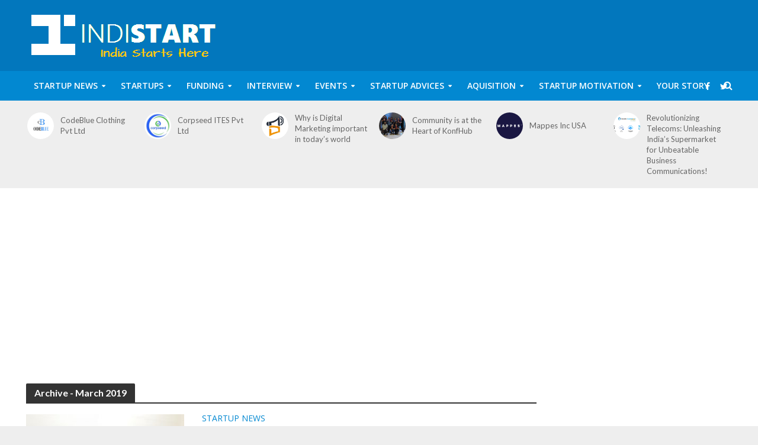

--- FILE ---
content_type: text/html; charset=UTF-8
request_url: https://www.indistart.com/2019/03/
body_size: 35362
content:
<!DOCTYPE html>
<html lang="en-US" prefix="og: http://ogp.me/ns#">
<head>
<meta charset="UTF-8">
<meta name="viewport" content="width=device-width,initial-scale=1.0">
<link rel="pingback" href="https://www.indistart.com/xmlrpc.php">
<title>January 26, 2026 | IndiStart</title>
<meta name='robots' content='max-image-preview:large' />
<meta name="twitter:card" content="summary_large_image" />
<meta name="twitter:site" content="@indistart" />
<meta name="twitter:domain" content="IndiStart" />
<link rel='dns-prefetch' href='//fonts.googleapis.com' />
<link rel='dns-prefetch' href='//fonts.gstatic.com' />
<link rel='dns-prefetch' href='//ajax.googleapis.com' />
<link rel='dns-prefetch' href='//apis.google.com' />
<link rel='dns-prefetch' href='//google-analytics.com' />
<link rel='dns-prefetch' href='//www.google-analytics.com' />
<link rel='dns-prefetch' href='//ssl.google-analytics.com' />
<link rel='dns-prefetch' href='//youtube.com' />
<link rel='dns-prefetch' href='//s.gravatar.com' />
<link rel='dns-prefetch' href='//www.googletagmanager.com' />
<link rel='dns-prefetch' href='//pagead2.googlesyndication.com' />
<link href='https://fonts.googleapis.com' rel='preconnect' />
<link href='//fonts.gstatic.com' crossorigin='' rel='preconnect' />
<link rel="alternate" type="application/rss+xml" title="IndiStart &raquo; Feed" href="https://www.indistart.com/feed/" />
<link rel="alternate" type="application/rss+xml" title="IndiStart &raquo; Comments Feed" href="https://www.indistart.com/comments/feed/" />
<style id='wp-img-auto-sizes-contain-inline-css' type='text/css'>
img:is([sizes=auto i],[sizes^="auto," i]){contain-intrinsic-size:3000px 1500px}
/*# sourceURL=wp-img-auto-sizes-contain-inline-css */
</style>
<style id='wp-emoji-styles-inline-css' type='text/css'>

	img.wp-smiley, img.emoji {
		display: inline !important;
		border: none !important;
		box-shadow: none !important;
		height: 1em !important;
		width: 1em !important;
		margin: 0 0.07em !important;
		vertical-align: -0.1em !important;
		background: none !important;
		padding: 0 !important;
	}
/*# sourceURL=wp-emoji-styles-inline-css */
</style>
<style id='wp-block-library-inline-css' type='text/css'>
:root{--wp-block-synced-color:#7a00df;--wp-block-synced-color--rgb:122,0,223;--wp-bound-block-color:var(--wp-block-synced-color);--wp-editor-canvas-background:#ddd;--wp-admin-theme-color:#007cba;--wp-admin-theme-color--rgb:0,124,186;--wp-admin-theme-color-darker-10:#006ba1;--wp-admin-theme-color-darker-10--rgb:0,107,160.5;--wp-admin-theme-color-darker-20:#005a87;--wp-admin-theme-color-darker-20--rgb:0,90,135;--wp-admin-border-width-focus:2px}@media (min-resolution:192dpi){:root{--wp-admin-border-width-focus:1.5px}}.wp-element-button{cursor:pointer}:root .has-very-light-gray-background-color{background-color:#eee}:root .has-very-dark-gray-background-color{background-color:#313131}:root .has-very-light-gray-color{color:#eee}:root .has-very-dark-gray-color{color:#313131}:root .has-vivid-green-cyan-to-vivid-cyan-blue-gradient-background{background:linear-gradient(135deg,#00d084,#0693e3)}:root .has-purple-crush-gradient-background{background:linear-gradient(135deg,#34e2e4,#4721fb 50%,#ab1dfe)}:root .has-hazy-dawn-gradient-background{background:linear-gradient(135deg,#faaca8,#dad0ec)}:root .has-subdued-olive-gradient-background{background:linear-gradient(135deg,#fafae1,#67a671)}:root .has-atomic-cream-gradient-background{background:linear-gradient(135deg,#fdd79a,#004a59)}:root .has-nightshade-gradient-background{background:linear-gradient(135deg,#330968,#31cdcf)}:root .has-midnight-gradient-background{background:linear-gradient(135deg,#020381,#2874fc)}:root{--wp--preset--font-size--normal:16px;--wp--preset--font-size--huge:42px}.has-regular-font-size{font-size:1em}.has-larger-font-size{font-size:2.625em}.has-normal-font-size{font-size:var(--wp--preset--font-size--normal)}.has-huge-font-size{font-size:var(--wp--preset--font-size--huge)}.has-text-align-center{text-align:center}.has-text-align-left{text-align:left}.has-text-align-right{text-align:right}.has-fit-text{white-space:nowrap!important}#end-resizable-editor-section{display:none}.aligncenter{clear:both}.items-justified-left{justify-content:flex-start}.items-justified-center{justify-content:center}.items-justified-right{justify-content:flex-end}.items-justified-space-between{justify-content:space-between}.screen-reader-text{border:0;clip-path:inset(50%);height:1px;margin:-1px;overflow:hidden;padding:0;position:absolute;width:1px;word-wrap:normal!important}.screen-reader-text:focus{background-color:#ddd;clip-path:none;color:#444;display:block;font-size:1em;height:auto;left:5px;line-height:normal;padding:15px 23px 14px;text-decoration:none;top:5px;width:auto;z-index:100000}html :where(.has-border-color){border-style:solid}html :where([style*=border-top-color]){border-top-style:solid}html :where([style*=border-right-color]){border-right-style:solid}html :where([style*=border-bottom-color]){border-bottom-style:solid}html :where([style*=border-left-color]){border-left-style:solid}html :where([style*=border-width]){border-style:solid}html :where([style*=border-top-width]){border-top-style:solid}html :where([style*=border-right-width]){border-right-style:solid}html :where([style*=border-bottom-width]){border-bottom-style:solid}html :where([style*=border-left-width]){border-left-style:solid}html :where(img[class*=wp-image-]){height:auto;max-width:100%}:where(figure){margin:0 0 1em}html :where(.is-position-sticky){--wp-admin--admin-bar--position-offset:var(--wp-admin--admin-bar--height,0px)}@media screen and (max-width:600px){html :where(.is-position-sticky){--wp-admin--admin-bar--position-offset:0px}}

/*# sourceURL=wp-block-library-inline-css */
</style><style id='wp-block-paragraph-inline-css' type='text/css'>
.is-small-text{font-size:.875em}.is-regular-text{font-size:1em}.is-large-text{font-size:2.25em}.is-larger-text{font-size:3em}.has-drop-cap:not(:focus):first-letter{float:left;font-size:8.4em;font-style:normal;font-weight:100;line-height:.68;margin:.05em .1em 0 0;text-transform:uppercase}body.rtl .has-drop-cap:not(:focus):first-letter{float:none;margin-left:.1em}p.has-drop-cap.has-background{overflow:hidden}:root :where(p.has-background){padding:1.25em 2.375em}:where(p.has-text-color:not(.has-link-color)) a{color:inherit}p.has-text-align-left[style*="writing-mode:vertical-lr"],p.has-text-align-right[style*="writing-mode:vertical-rl"]{rotate:180deg}
/*# sourceURL=https://www.indistart.com/wp-includes/blocks/paragraph/style.min.css */
</style>
<style id='global-styles-inline-css' type='text/css'>
:root{--wp--preset--aspect-ratio--square: 1;--wp--preset--aspect-ratio--4-3: 4/3;--wp--preset--aspect-ratio--3-4: 3/4;--wp--preset--aspect-ratio--3-2: 3/2;--wp--preset--aspect-ratio--2-3: 2/3;--wp--preset--aspect-ratio--16-9: 16/9;--wp--preset--aspect-ratio--9-16: 9/16;--wp--preset--color--black: #000000;--wp--preset--color--cyan-bluish-gray: #abb8c3;--wp--preset--color--white: #ffffff;--wp--preset--color--pale-pink: #f78da7;--wp--preset--color--vivid-red: #cf2e2e;--wp--preset--color--luminous-vivid-orange: #ff6900;--wp--preset--color--luminous-vivid-amber: #fcb900;--wp--preset--color--light-green-cyan: #7bdcb5;--wp--preset--color--vivid-green-cyan: #00d084;--wp--preset--color--pale-cyan-blue: #8ed1fc;--wp--preset--color--vivid-cyan-blue: #0693e3;--wp--preset--color--vivid-purple: #9b51e0;--wp--preset--gradient--vivid-cyan-blue-to-vivid-purple: linear-gradient(135deg,rgb(6,147,227) 0%,rgb(155,81,224) 100%);--wp--preset--gradient--light-green-cyan-to-vivid-green-cyan: linear-gradient(135deg,rgb(122,220,180) 0%,rgb(0,208,130) 100%);--wp--preset--gradient--luminous-vivid-amber-to-luminous-vivid-orange: linear-gradient(135deg,rgb(252,185,0) 0%,rgb(255,105,0) 100%);--wp--preset--gradient--luminous-vivid-orange-to-vivid-red: linear-gradient(135deg,rgb(255,105,0) 0%,rgb(207,46,46) 100%);--wp--preset--gradient--very-light-gray-to-cyan-bluish-gray: linear-gradient(135deg,rgb(238,238,238) 0%,rgb(169,184,195) 100%);--wp--preset--gradient--cool-to-warm-spectrum: linear-gradient(135deg,rgb(74,234,220) 0%,rgb(151,120,209) 20%,rgb(207,42,186) 40%,rgb(238,44,130) 60%,rgb(251,105,98) 80%,rgb(254,248,76) 100%);--wp--preset--gradient--blush-light-purple: linear-gradient(135deg,rgb(255,206,236) 0%,rgb(152,150,240) 100%);--wp--preset--gradient--blush-bordeaux: linear-gradient(135deg,rgb(254,205,165) 0%,rgb(254,45,45) 50%,rgb(107,0,62) 100%);--wp--preset--gradient--luminous-dusk: linear-gradient(135deg,rgb(255,203,112) 0%,rgb(199,81,192) 50%,rgb(65,88,208) 100%);--wp--preset--gradient--pale-ocean: linear-gradient(135deg,rgb(255,245,203) 0%,rgb(182,227,212) 50%,rgb(51,167,181) 100%);--wp--preset--gradient--electric-grass: linear-gradient(135deg,rgb(202,248,128) 0%,rgb(113,206,126) 100%);--wp--preset--gradient--midnight: linear-gradient(135deg,rgb(2,3,129) 0%,rgb(40,116,252) 100%);--wp--preset--font-size--small: 13px;--wp--preset--font-size--medium: 20px;--wp--preset--font-size--large: 36px;--wp--preset--font-size--x-large: 42px;--wp--preset--spacing--20: 0.44rem;--wp--preset--spacing--30: 0.67rem;--wp--preset--spacing--40: 1rem;--wp--preset--spacing--50: 1.5rem;--wp--preset--spacing--60: 2.25rem;--wp--preset--spacing--70: 3.38rem;--wp--preset--spacing--80: 5.06rem;--wp--preset--shadow--natural: 6px 6px 9px rgba(0, 0, 0, 0.2);--wp--preset--shadow--deep: 12px 12px 50px rgba(0, 0, 0, 0.4);--wp--preset--shadow--sharp: 6px 6px 0px rgba(0, 0, 0, 0.2);--wp--preset--shadow--outlined: 6px 6px 0px -3px rgb(255, 255, 255), 6px 6px rgb(0, 0, 0);--wp--preset--shadow--crisp: 6px 6px 0px rgb(0, 0, 0);}:where(.is-layout-flex){gap: 0.5em;}:where(.is-layout-grid){gap: 0.5em;}body .is-layout-flex{display: flex;}.is-layout-flex{flex-wrap: wrap;align-items: center;}.is-layout-flex > :is(*, div){margin: 0;}body .is-layout-grid{display: grid;}.is-layout-grid > :is(*, div){margin: 0;}:where(.wp-block-columns.is-layout-flex){gap: 2em;}:where(.wp-block-columns.is-layout-grid){gap: 2em;}:where(.wp-block-post-template.is-layout-flex){gap: 1.25em;}:where(.wp-block-post-template.is-layout-grid){gap: 1.25em;}.has-black-color{color: var(--wp--preset--color--black) !important;}.has-cyan-bluish-gray-color{color: var(--wp--preset--color--cyan-bluish-gray) !important;}.has-white-color{color: var(--wp--preset--color--white) !important;}.has-pale-pink-color{color: var(--wp--preset--color--pale-pink) !important;}.has-vivid-red-color{color: var(--wp--preset--color--vivid-red) !important;}.has-luminous-vivid-orange-color{color: var(--wp--preset--color--luminous-vivid-orange) !important;}.has-luminous-vivid-amber-color{color: var(--wp--preset--color--luminous-vivid-amber) !important;}.has-light-green-cyan-color{color: var(--wp--preset--color--light-green-cyan) !important;}.has-vivid-green-cyan-color{color: var(--wp--preset--color--vivid-green-cyan) !important;}.has-pale-cyan-blue-color{color: var(--wp--preset--color--pale-cyan-blue) !important;}.has-vivid-cyan-blue-color{color: var(--wp--preset--color--vivid-cyan-blue) !important;}.has-vivid-purple-color{color: var(--wp--preset--color--vivid-purple) !important;}.has-black-background-color{background-color: var(--wp--preset--color--black) !important;}.has-cyan-bluish-gray-background-color{background-color: var(--wp--preset--color--cyan-bluish-gray) !important;}.has-white-background-color{background-color: var(--wp--preset--color--white) !important;}.has-pale-pink-background-color{background-color: var(--wp--preset--color--pale-pink) !important;}.has-vivid-red-background-color{background-color: var(--wp--preset--color--vivid-red) !important;}.has-luminous-vivid-orange-background-color{background-color: var(--wp--preset--color--luminous-vivid-orange) !important;}.has-luminous-vivid-amber-background-color{background-color: var(--wp--preset--color--luminous-vivid-amber) !important;}.has-light-green-cyan-background-color{background-color: var(--wp--preset--color--light-green-cyan) !important;}.has-vivid-green-cyan-background-color{background-color: var(--wp--preset--color--vivid-green-cyan) !important;}.has-pale-cyan-blue-background-color{background-color: var(--wp--preset--color--pale-cyan-blue) !important;}.has-vivid-cyan-blue-background-color{background-color: var(--wp--preset--color--vivid-cyan-blue) !important;}.has-vivid-purple-background-color{background-color: var(--wp--preset--color--vivid-purple) !important;}.has-black-border-color{border-color: var(--wp--preset--color--black) !important;}.has-cyan-bluish-gray-border-color{border-color: var(--wp--preset--color--cyan-bluish-gray) !important;}.has-white-border-color{border-color: var(--wp--preset--color--white) !important;}.has-pale-pink-border-color{border-color: var(--wp--preset--color--pale-pink) !important;}.has-vivid-red-border-color{border-color: var(--wp--preset--color--vivid-red) !important;}.has-luminous-vivid-orange-border-color{border-color: var(--wp--preset--color--luminous-vivid-orange) !important;}.has-luminous-vivid-amber-border-color{border-color: var(--wp--preset--color--luminous-vivid-amber) !important;}.has-light-green-cyan-border-color{border-color: var(--wp--preset--color--light-green-cyan) !important;}.has-vivid-green-cyan-border-color{border-color: var(--wp--preset--color--vivid-green-cyan) !important;}.has-pale-cyan-blue-border-color{border-color: var(--wp--preset--color--pale-cyan-blue) !important;}.has-vivid-cyan-blue-border-color{border-color: var(--wp--preset--color--vivid-cyan-blue) !important;}.has-vivid-purple-border-color{border-color: var(--wp--preset--color--vivid-purple) !important;}.has-vivid-cyan-blue-to-vivid-purple-gradient-background{background: var(--wp--preset--gradient--vivid-cyan-blue-to-vivid-purple) !important;}.has-light-green-cyan-to-vivid-green-cyan-gradient-background{background: var(--wp--preset--gradient--light-green-cyan-to-vivid-green-cyan) !important;}.has-luminous-vivid-amber-to-luminous-vivid-orange-gradient-background{background: var(--wp--preset--gradient--luminous-vivid-amber-to-luminous-vivid-orange) !important;}.has-luminous-vivid-orange-to-vivid-red-gradient-background{background: var(--wp--preset--gradient--luminous-vivid-orange-to-vivid-red) !important;}.has-very-light-gray-to-cyan-bluish-gray-gradient-background{background: var(--wp--preset--gradient--very-light-gray-to-cyan-bluish-gray) !important;}.has-cool-to-warm-spectrum-gradient-background{background: var(--wp--preset--gradient--cool-to-warm-spectrum) !important;}.has-blush-light-purple-gradient-background{background: var(--wp--preset--gradient--blush-light-purple) !important;}.has-blush-bordeaux-gradient-background{background: var(--wp--preset--gradient--blush-bordeaux) !important;}.has-luminous-dusk-gradient-background{background: var(--wp--preset--gradient--luminous-dusk) !important;}.has-pale-ocean-gradient-background{background: var(--wp--preset--gradient--pale-ocean) !important;}.has-electric-grass-gradient-background{background: var(--wp--preset--gradient--electric-grass) !important;}.has-midnight-gradient-background{background: var(--wp--preset--gradient--midnight) !important;}.has-small-font-size{font-size: var(--wp--preset--font-size--small) !important;}.has-medium-font-size{font-size: var(--wp--preset--font-size--medium) !important;}.has-large-font-size{font-size: var(--wp--preset--font-size--large) !important;}.has-x-large-font-size{font-size: var(--wp--preset--font-size--x-large) !important;}
/*# sourceURL=global-styles-inline-css */
</style>

<style id='classic-theme-styles-inline-css' type='text/css'>
/*! This file is auto-generated */
.wp-block-button__link{color:#fff;background-color:#32373c;border-radius:9999px;box-shadow:none;text-decoration:none;padding:calc(.667em + 2px) calc(1.333em + 2px);font-size:1.125em}.wp-block-file__button{background:#32373c;color:#fff;text-decoration:none}
/*# sourceURL=/wp-includes/css/classic-themes.min.css */
</style>
<link rel='stylesheet' id='contact-form-7-css' href='https://www.indistart.com/wp-content/plugins/contact-form-7/includes/css/styles.css?ver=6.1.4' type='text/css' media='all' />
<link rel='stylesheet' id='mks_shortcodes_simple_line_icons-css' href='https://www.indistart.com/wp-content/plugins/meks-flexible-shortcodes/css/simple-line/simple-line-icons.css?ver=1.3.8' type='text/css' media='screen' />
<link rel='stylesheet' id='mks_shortcodes_css-css' href='https://www.indistart.com/wp-content/plugins/meks-flexible-shortcodes/css/style.css?ver=1.3.8' type='text/css' media='screen' />
<link rel='stylesheet' id='wdsi-css' href='https://www.indistart.com/wp-content/plugins/slide-in/css/wdsi.css?ver=1.2' type='text/css' media='all' />
<link rel='stylesheet' id='cmplz-general-css' href='https://www.indistart.com/wp-content/plugins/complianz-gdpr/assets/css/cookieblocker.min.css?ver=1766922935' type='text/css' media='all' />
<link rel='stylesheet' id='herald-fonts-css' href='https://fonts.googleapis.com/css?family=Open+Sans%3A400%2C600%7CLato%3A400%2C700&#038;subset=latin%2Clatin-ext&#038;ver=1.5.3' type='text/css' media='all' />
<link rel='stylesheet' id='herald-main-css' href='https://www.indistart.com/wp-content/themes/herald/assets/css/min.css?ver=1.5.3' type='text/css' media='all' />
<style id='herald-main-inline-css' type='text/css'>
.herald-site-header .header-top,.header-top .herald-in-popup,.header-top .herald-menu ul{background: #dd3333;color: #aaaaaa;}.header-top a{color: #aaaaaa;}.header-top a:hover,.header-top .herald-menu li:hover > a{color: #ffffff;}.header-top .herald-menu-popup:hover > span,.header-top .herald-menu-popup-search span:hover,.header-top .herald-menu-popup-search.herald-search-active{color: #ffffff;}#wp-calendar tbody td a{background: #0288d1;color:#FFF;}.header-middle{background-color: #0277bd;color: #ffffff;}.header-middle a{color: #ffffff;}.header-middle.herald-header-wraper,.header-middle .col-lg-12{height: 120px;}.header-middle .sub-menu{background-color: #ffffff;}.header-middle .sub-menu a,.header-middle .herald-search-submit:hover,.header-middle li.herald-mega-menu .col-lg-3 a:hover,.header-middle li.herald-mega-menu .col-lg-3 a:hover:after{color: #111111;}.header-middle .herald-menu li:hover > a,.header-middle .herald-menu-popup-search:hover > span{color: #111111;background-color: #ffffff;}.header-middle .current-menu-parent a,.header-middle .current-menu-ancestor a,.header-middle .current_page_item > a,.header-middle .current-menu-item > a{background-color: rgba(255,255,255,0.2); }.header-middle .sub-menu > li > a,.header-middle .herald-search-submit,.header-middle li.herald-mega-menu .col-lg-3 a{color: rgba(17,17,17,0.7); }.header-middle .sub-menu > li:hover > a{color: #111111; }.header-middle .herald-in-popup{background-color: #ffffff;}.header-middle .herald-menu-popup a{color: #111111;}.header-middle .herald-in-popup{background-color: #ffffff;}.header-middle .herald-search-input{color: #111111;}.header-middle .herald-menu-popup a{color: #111111;}.header-middle .herald-menu-popup > span,.header-middle .herald-search-active > span{color: #ffffff;}.header-middle .herald-menu-popup:hover > span,.header-middle .herald-search-active > span{background-color: #ffffff;color: #111111;}.header-bottom{background: #0288d1;color: #ffffff;}.header-bottom a,.header-bottom .herald-site-header .herald-search-submit{color: #ffffff;}.header-bottom a:hover{color: #424242;}.header-bottom a:hover,.header-bottom .herald-menu li:hover > a,.header-bottom li.herald-mega-menu .col-lg-3 a:hover:after{color: #424242;}.header-bottom .herald-menu li:hover > a,.header-bottom .herald-menu-popup-search:hover > span{color: #424242;background-color: #ffffff;}.header-bottom .current-menu-parent a,.header-bottom .current-menu-ancestor a,.header-bottom .current_page_item > a,.header-bottom .current-menu-item > a {background-color: rgba(255,255,255,0.2); }.header-bottom .sub-menu{background-color: #ffffff;}.header-bottom .herald-menu li.herald-mega-menu .col-lg-3 a,.header-bottom .sub-menu > li > a,.header-bottom .herald-search-submit{color: rgba(66,66,66,0.7); }.header-bottom .herald-menu li.herald-mega-menu .col-lg-3 a:hover,.header-bottom .sub-menu > li:hover > a{color: #424242; }.header-bottom .sub-menu > li > a,.header-bottom .herald-search-submit{color: rgba(66,66,66,0.7); }.header-bottom .sub-menu > li:hover > a{color: #424242; }.header-bottom .herald-in-popup{background-color: #ffffff;}.header-bottom .herald-menu-popup a{color: #424242;}.header-bottom .herald-in-popup,.header-bottom .herald-search-input{background-color: #ffffff;}.header-bottom .herald-menu-popup a,.header-bottom .herald-search-input{color: #424242;}.header-bottom .herald-menu-popup > span,.header-bottom .herald-search-active > span{color: #ffffff;}.header-bottom .herald-menu-popup:hover > span,.header-bottom .herald-search-active > span{background-color: #ffffff;color: #424242;}.herald-header-sticky{background: #0288d1;color: #ffffff;}.herald-header-sticky a{color: #ffffff;}.herald-header-sticky .herald-menu li:hover > a{color: #444444;background-color: #ffffff;}.herald-header-sticky .sub-menu{background-color: #ffffff;}.herald-header-sticky .sub-menu a{color: #444444;}.herald-header-sticky .sub-menu > li:hover > a{color: #0288d1;}.herald-header-sticky .herald-in-popup,.herald-header-sticky .herald-search-input{background-color: #ffffff;}.herald-header-sticky .herald-menu-popup a{color: #444444;}.herald-header-sticky .herald-menu-popup > span,.herald-header-sticky .herald-search-active > span{color: #ffffff;}.herald-header-sticky .herald-menu-popup:hover > span,.herald-header-sticky .herald-search-active > span{background-color: #ffffff;color: #444444;}.herald-header-sticky .herald-search-input,.herald-header-sticky .herald-search-submit{color: #444444;}.herald-header-sticky .herald-menu li:hover > a,.herald-header-sticky .herald-menu-popup-search:hover > span{color: #444444;background-color: #ffffff;}.header-trending{background: #eeeeee;color: #666666;}.header-trending a{color: #666666;}.header-trending a:hover{color: #111111;}.herald-site-content { margin-top: 1px; }body {background-color:#eeeeee;color: #444444;font-family: 'Open Sans';font-weight: 400;}.herald-site-content{background-color:#ffffff; box-shadow: 0 0 0 1px rgba(68,68,68,0.1);}h1, h2, h3, h4, h5, h6,.h1, .h2, .h3, .h4, .h5, .h6, .h7{font-family: 'Lato';font-weight: 700;}.header-middle .herald-menu,.header-bottom .herald-menu,.herald-header-sticky .herald-menu,.herald-mobile-nav{font-family: 'Open Sans';font-weight: 600;}.herald-menu li.herald-mega-menu .herald-ovrld .meta-category a{font-family: 'Open Sans';font-weight: 400;}.herald-entry-content blockquote p{color: #0288d1;}pre {background: rgba(68,68,68,0.06);border: 1px solid rgba(68,68,68,0.2);}thead {background: rgba(68,68,68,0.06);}a,.entry-title a:hover,.herald-menu .sub-menu li .meta-category a{color: #0288d1;}.entry-meta-wrapper .entry-meta span:before,.entry-meta-wrapper .entry-meta a:before,.entry-meta-wrapper .entry-meta .meta-item:before,.entry-meta-wrapper .entry-meta div,li.herald-mega-menu .sub-menu .entry-title a,.entry-meta-wrapper .herald-author-twitter{color: #444444;}.herald-mod-title h1,.herald-mod-title h2,.herald-mod-title h4{color: #ffffff;}.herald-mod-head:after,.herald-mod-title .herald-color,.widget-title:after,.widget-title span{color: #ffffff;background-color: #333333;}.herald-ovrld .meta-category a,.herald-fa-wrapper .meta-category a{background-color: #0288d1;}.meta-tags a,.widget_tag_cloud a,.herald-share-meta:after{background: rgba(51,51,51,0.1);}h1, h2, h3, h4, h5, h6,.entry-title a {color: #333333;}.herald-pagination .page-numbers,.herald-mod-subnav a,.herald-mod-actions a,.herald-slider-controls div,.meta-tags a,.widget.widget_tag_cloud a,.herald-sidebar .mks_autor_link_wrap a,.mks_themeforest_widget .mks_read_more a,.herald-read-more{color: #444444;}.widget.widget_tag_cloud a:hover,.entry-content .meta-tags a:hover{background-color: #0288d1;color: #FFF;}.herald-pagination .prev.page-numbers,.herald-pagination .next.page-numbers,.herald-pagination .prev.page-numbers:hover,.herald-pagination .next.page-numbers:hover,.herald-pagination .page-numbers.current,.herald-pagination .page-numbers.current:hover,.herald-next a,.herald-pagination .herald-next a:hover,.herald-prev a,.herald-pagination .herald-prev a:hover,.herald-load-more a,.herald-load-more a:hover,.entry-content .herald-search-submit,.herald-mod-desc .herald-search-submit,.wpcf7-submit{background-color:#0288d1;color: #FFF;}.herald-pagination .page-numbers:hover{background-color: rgba(68,68,68,0.1);}.widget a,.recentcomments a,.widget a:hover,.herald-sticky-next a:hover,.herald-sticky-prev a:hover,.herald-mod-subnav a:hover,.herald-mod-actions a:hover,.herald-slider-controls div:hover,.meta-tags a:hover,.widget_tag_cloud a:hover,.mks_autor_link_wrap a:hover,.mks_themeforest_widget .mks_read_more a:hover,.herald-read-more:hover,.widget .entry-title a:hover,li.herald-mega-menu .sub-menu .entry-title a:hover,.entry-meta-wrapper .meta-item:hover a,.entry-meta-wrapper .meta-item:hover a:before,.entry-meta-wrapper .herald-share:hover > span,.entry-meta-wrapper .herald-author-name:hover,.entry-meta-wrapper .herald-author-twitter:hover,.entry-meta-wrapper .herald-author-twitter:hover:before{color:#0288d1;}.widget ul li a,.widget .entry-title a,.herald-author-name,.entry-meta-wrapper .meta-item,.entry-meta-wrapper .meta-item span,.entry-meta-wrapper .meta-item a,.herald-mod-actions a{color: #444444;}.widget li:before{background: rgba(68,68,68,0.3);}.widget_categories .count{background: #0288d1;color: #FFF;}input[type="submit"],.spinner > div{background-color: #0288d1;}.herald-mod-actions a:hover,.comment-body .edit-link a,.herald-breadcrumbs a:hover{color:#0288d1;}.herald-header-wraper .herald-soc-nav a:hover,.meta-tags span,li.herald-mega-menu .herald-ovrld .entry-title a,li.herald-mega-menu .herald-ovrld .entry-title a:hover,.herald-ovrld .entry-meta .herald-reviews i:before{color: #FFF;}.entry-meta .meta-item, .entry-meta span, .entry-meta a,.meta-category span,.post-date,.recentcomments,.rss-date,.comment-metadata a,.entry-meta a:hover,.herald-menu li.herald-mega-menu .col-lg-3 a:after,.herald-breadcrumbs,.herald-breadcrumbs a,.entry-meta .herald-reviews i:before{color: #999999;}.herald-lay-a .herald-lay-over{background: #ffffff;}.herald-pagination a:hover,input[type="submit"]:hover,.entry-content .herald-search-submit:hover,.wpcf7-submit:hover,.herald-fa-wrapper .meta-category a:hover,.herald-ovrld .meta-category a:hover,.herald-mod-desc .herald-search-submit:hover,.herald-single-sticky .herald-share li a:hover{cursor: pointer;text-decoration: none;background-image: -moz-linear-gradient(left,rgba(0,0,0,0.1) 0%,rgba(0,0,0,0.1) 100%);background-image: -webkit-gradient(linear,left top,right top,color-stop(0%,rgba(0,0,0,0.1)),color-stop(100%,rgba(0,0,0,0.1)));background-image: -webkit-linear-gradient(left,rgba(0,0,0,0.1) 0%,rgba(0,0,0,0.1) 100%);background-image: -o-linear-gradient(left,rgba(0,0,0,0.1) 0%,rgba(0,0,0,0.1) 100%);background-image: -ms-linear-gradient(left,rgba(0,0,0,0.1) 0%,rgba(0,0,0,0.1) 100%);background-image: linear-gradient(to right,rgba(0,0,0,0.1) 0%,rgba(0,0,0,0.1) 100%);}.herald-sticky-next a,.herald-sticky-prev a{color: #444444;}.herald-sticky-prev a:before,.herald-sticky-next a:before,.herald-comment-action,.meta-tags span,.herald-entry-content .herald-link-pages a{background: #444444;}.herald-sticky-prev a:hover:before,.herald-sticky-next a:hover:before,.herald-comment-action:hover,div.mejs-controls .mejs-time-rail .mejs-time-current,.herald-entry-content .herald-link-pages a:hover{background: #0288d1;} .herald-site-footer{background: #222222;color: #dddddd;}.herald-site-footer .widget-title span{color: #dddddd;background: transparent;}.herald-site-footer .widget-title:before{background:#dddddd;}.herald-site-footer .widget-title:after,.herald-site-footer .widget_tag_cloud a{background: rgba(221,221,221,0.1);}.herald-site-footer .widget li:before{background: rgba(221,221,221,0.3);}.herald-site-footer a,.herald-site-footer .widget a:hover,.herald-site-footer .widget .meta-category a,.herald-site-footer .herald-slider-controls .owl-prev:hover,.herald-site-footer .herald-slider-controls .owl-next:hover,.herald-site-footer .herald-slider-controls .herald-mod-actions:hover{color: #0288d1;}.herald-site-footer .widget a,.herald-site-footer .mks_author_widget h3{color: #dddddd;}.herald-site-footer .entry-meta .meta-item, .herald-site-footer .entry-meta span, .herald-site-footer .entry-meta a, .herald-site-footer .meta-category span, .herald-site-footer .post-date, .herald-site-footer .recentcomments, .herald-site-footer .rss-date, .herald-site-footer .comment-metadata a{color: #aaaaaa;}.herald-site-footer .mks_author_widget .mks_autor_link_wrap a, .herald-site-footer.mks_read_more a, .herald-site-footer .herald-read-more,.herald-site-footer .herald-slider-controls .owl-prev, .herald-site-footer .herald-slider-controls .owl-next, .herald-site-footer .herald-mod-wrap .herald-mod-actions a{border-color: rgba(221,221,221,0.2);}.herald-site-footer .mks_author_widget .mks_autor_link_wrap a:hover, .herald-site-footer.mks_read_more a:hover, .herald-site-footer .herald-read-more:hover,.herald-site-footer .herald-slider-controls .owl-prev:hover, .herald-site-footer .herald-slider-controls .owl-next:hover, .herald-site-footer .herald-mod-wrap .herald-mod-actions a:hover{border-color: rgba(2,136,209,0.5);}.herald-site-footer .widget_search .herald-search-input{color: #222222;}.herald-site-footer .widget_tag_cloud a:hover{background:#0288d1;color:#FFF;}.footer-bottom a{color:#dddddd;}.footer-bottom a:hover,.footer-bottom .herald-copyright a{color:#0288d1;}.footer-bottom .herald-menu li:hover > a{color: #0288d1;}.footer-bottom .sub-menu{background-color: rgba(0,0,0,0.5);} .herald-pagination{border-top: 1px solid rgba(51,51,51,0.1);}.entry-content a:hover,.comment-respond a:hover,.comment-reply-link:hover{border-bottom: 2px solid #0288d1;}.footer-bottom .herald-copyright a:hover{border-bottom: 2px solid #0288d1;}.herald-slider-controls .owl-prev,.herald-slider-controls .owl-next,.herald-mod-wrap .herald-mod-actions a{border: 1px solid rgba(68,68,68,0.2);}.herald-slider-controls .owl-prev:hover,.herald-slider-controls .owl-next:hover,.herald-mod-wrap .herald-mod-actions a:hover{border-color: rgba(2,136,209,0.5);}.herald-pagination,.herald-link-pages,#wp-calendar thead th,#wp-calendar tbody td,#wp-calendar tbody td:last-child{border-color: rgba(68,68,68,0.1);}.herald-lay-h:after,.herald-site-content .herald-related .herald-lay-h:after,.herald-lay-e:after,.herald-site-content .herald-related .herald-lay-e:after,.herald-lay-j:after,.herald-site-content .herald-related .herald-lay-j:after,.herald-lay-l:after,.herald-site-content .herald-related .herald-lay-l:after {background-color: rgba(68,68,68,0.1);}input[type="text"], input[type="email"], input[type="url"], input[type="tel"], input[type="number"], input[type="date"], input[type="password"], select, textarea,.herald-single-sticky,td,th,table,.mks_author_widget .mks_autor_link_wrap a,.mks_read_more a,.herald-read-more{border-color: rgba(68,68,68,0.2);}.entry-content .herald-search-input,.herald-fake-button,input[type="text"]:focus, input[type="email"]:focus, input[type="url"]:focus, input[type="tel"]:focus, input[type="number"]:focus, input[type="date"]:focus, input[type="password"]:focus, textarea:focus{border-color: rgba(68,68,68,0.3);}.mks_author_widget .mks_autor_link_wrap a:hover,.mks_read_more a:hover,.herald-read-more:hover{border-color: rgba(2,136,209,0.5);}.comment-form,.herald-gray-area,.entry-content .herald-search-form,.herald-mod-desc .herald-search-form{background-color: rgba(68,68,68,0.06);border: 1px solid rgba(68,68,68,0.15);}.herald-boxed .herald-breadcrumbs{background-color: rgba(68,68,68,0.06);}.herald-breadcrumbs{border-color: rgba(68,68,68,0.15);}.single .herald-entry-content .herald-ad,.archive .herald-posts .herald-ad{border-top: 1px solid rgba(68,68,68,0.15);}.archive .herald-posts .herald-ad{border-bottom: 1px solid rgba(68,68,68,0.15);}li.comment .comment-body:after{background-color: rgba(68,68,68,0.06);}.herald-pf-invert .entry-title a:hover .herald-format-icon{background: #0288d1;}.herald-responsive-header,.herald-mobile-nav,.herald-responsive-header .herald-menu-popup-search .fa{color: #ffffff;background: #0288d1;}.herald-responsive-header a{color: #ffffff;}.herald-mobile-nav li a{color: #ffffff;}.herald-mobile-nav li a,.herald-mobile-nav .herald-mega-menu.herald-mega-menu-classic>.sub-menu>li>a{border-bottom: 1px solid rgba(255,255,255,0.15);}.herald-mobile-nav{border-right: 1px solid rgba(255,255,255,0.15);}.herald-mobile-nav li a:hover{color: #fff;background-color: #424242;}.herald-menu-toggler{color: #ffffff;border-color: rgba(255,255,255,0.15);}.herald-goto-top{color: #ffffff;background-color: #333333;}.herald-goto-top:hover{background-color: #0288d1;}.herald-responsive-header .herald-menu-popup > span,.herald-responsive-header .herald-search-active > span{color: #ffffff;}.herald-responsive-header .herald-menu-popup-search .herald-in-popup{background: #ffffff;}.herald-responsive-header .herald-search-input,.herald-responsive-header .herald-menu-popup-search .herald-search-submit{color: #444444;}.site-title a{text-transform: none;}.site-description{text-transform: none;}.main-navigation{text-transform: uppercase;}.entry-title{text-transform: none;}.meta-category a{text-transform: uppercase;}.herald-mod-title{text-transform: none;}.herald-sidebar .widget-title{text-transform: none;}.herald-site-footer .widget-title{text-transform: none;}.fa-post-thumbnail:before, .herald-ovrld .herald-post-thumbnail span:before, .herald-ovrld .herald-post-thumbnail a:before { opacity: 0.5; }.herald-fa-item:hover .fa-post-thumbnail:before, .herald-ovrld:hover .herald-post-thumbnail a:before, .herald-ovrld:hover .herald-post-thumbnail span:before{ opacity: 0.8; }@media only screen and (min-width: 1249px) {.herald-site-header .header-top,.header-middle,.header-bottom,.herald-header-sticky,.header-trending{ display:block !important;}.herald-responsive-header,.herald-mobile-nav{display:none !important;}.herald-site-content {margin-top: 0 !important;}.herald-mega-menu .sub-menu {display: block;}}
/*# sourceURL=herald-main-inline-css */
</style>
<link rel='stylesheet' id='meks-ads-widget-css' href='https://www.indistart.com/wp-content/plugins/meks-easy-ads-widget/css/style.css?ver=2.0.9' type='text/css' media='all' />
<link rel='stylesheet' id='meks-flickr-widget-css' href='https://www.indistart.com/wp-content/plugins/meks-simple-flickr-widget/css/style.css?ver=1.3' type='text/css' media='all' />
<link rel='stylesheet' id='meks-author-widget-css' href='https://www.indistart.com/wp-content/plugins/meks-smart-author-widget/css/style.css?ver=1.1.5' type='text/css' media='all' />
<link rel='stylesheet' id='meks-social-widget-css' href='https://www.indistart.com/wp-content/plugins/meks-smart-social-widget/css/style.css?ver=1.6.5' type='text/css' media='all' />
<link rel='stylesheet' id='meks-themeforest-widget-css' href='https://www.indistart.com/wp-content/plugins/meks-themeforest-smart-widget/css/style.css?ver=1.6' type='text/css' media='all' />
<link rel='stylesheet' id='wphb-1-css' href='https://www.indistart.com/wp-content/uploads/hummingbird-assets/88294c51b4276c1b796c2677732e3138.css' type='text/css' media='all' />
<link rel='stylesheet' id='easy-social-share-buttons-animations-css' href='https://www.indistart.com/wp-content/plugins/easy-social-share-buttons3/assets/css/essb-animations.min.css?ver=10.8' type='text/css' media='all' />
<link rel='stylesheet' id='easy-social-share-buttons-css' href='https://www.indistart.com/wp-content/plugins/easy-social-share-buttons3/assets/css/easy-social-share-buttons.min.css?ver=10.8' type='text/css' media='all' />
<style id='easy-social-share-buttons-inline-css' type='text/css'>
.essb_links .essb_link_mastodon { --essb-network: #6364ff;}
/*# sourceURL=easy-social-share-buttons-inline-css */
</style>
<link rel='stylesheet' id='wp_review-style-css' href='https://www.indistart.com/wp-content/plugins/wp-review/public/css/wp-review.css?ver=5.3.5' type='text/css' media='all' />
<script type="text/javascript" src="https://www.indistart.com/wp-includes/js/jquery/jquery.min.js?ver=3.7.1" id="jquery-core-js"></script>
<script type="text/javascript" src="https://www.indistart.com/wp-includes/js/jquery/jquery-migrate.min.js?ver=3.4.1" id="jquery-migrate-js"></script>
<script type="text/javascript" id="wdsi-js-extra">
/* <![CDATA[ */
var _wdsi_data = {"reshow":{"timeout":3600,"name":"wdsi-on_hidead433214c6ad886e1cf4ff75daf038c6","path":"/","all":false}};
//# sourceURL=wdsi-js-extra
/* ]]> */
</script>
<script type="text/javascript" src="https://www.indistart.com/wp-content/plugins/slide-in/js/wdsi.js?ver=1.2" id="wdsi-js"></script>
<link rel="https://api.w.org/" href="https://www.indistart.com/wp-json/" /><link rel="EditURI" type="application/rsd+xml" title="RSD" href="https://www.indistart.com/xmlrpc.php?rsd" />
<meta name="generator" content="WordPress 6.9" />
<meta name="generator" content="Site Kit by Google 1.168.0" />        <style>

        </style>
        
<!-- Google AdSense meta tags added by Site Kit -->
<meta name="google-adsense-platform-account" content="ca-host-pub-2644536267352236">
<meta name="google-adsense-platform-domain" content="sitekit.withgoogle.com">
<!-- End Google AdSense meta tags added by Site Kit -->
<!-- SEO meta tags powered by SmartCrawl https://wpmudev.com/project/smartcrawl-wordpress-seo/ -->
<link rel="canonical" href="https://www.indistart.com/2019/03/" />
<script type="application/ld+json">{"@context":"https:\/\/schema.org","@graph":[{"@type":"Organization","@id":"https:\/\/www.indistart.com\/#schema-publishing-organization","url":"https:\/\/www.indistart.com","name":"IndiStart"},{"@type":"WebSite","@id":"https:\/\/www.indistart.com\/#schema-website","url":"https:\/\/www.indistart.com","name":"IndiStart","encoding":"UTF-8","potentialAction":{"@type":"SearchAction","target":"https:\/\/www.indistart.com\/search\/{search_term_string}\/","query-input":"required name=search_term_string"}},{"@type":"CollectionPage","@id":"https:\/\/www.indistart.com\/2019\/03\/#schema-webpage","isPartOf":{"@id":"https:\/\/www.indistart.com\/#schema-website"},"publisher":{"@id":"https:\/\/www.indistart.com\/#schema-publishing-organization"},"url":"https:\/\/www.indistart.com\/2019\/03\/","mainEntity":{"@type":"ItemList","itemListElement":[{"@type":"ListItem","position":"1","url":"https:\/\/www.indistart.com\/solving-healthcare-challenges-of-urban-india\/"},{"@type":"ListItem","position":"2","url":"https:\/\/www.indistart.com\/techment-saluting-the-agility-of-women-bridging-the-divide\/"},{"@type":"ListItem","position":"3","url":"https:\/\/www.indistart.com\/techment-provides-intriguing-opportunities-to-the-local-talent-of-chhattisgarh\/"}]}},{"@type":"BreadcrumbList","@id":"https:\/\/www.indistart.com\/2019\/03?year=2019&monthnum=03\/#breadcrumb","itemListElement":[{"@type":"ListItem","position":1,"name":"Home","item":"https:\/\/www.indistart.com"},{"@type":"ListItem","position":2,"name":"Archive for March 2019"}]}]}</script>
<!-- /SEO -->

<script type="text/javascript">var essb_settings = {"ajax_url":"https:\/\/www.indistart.com\/wp-admin\/admin-ajax.php","essb3_nonce":"05469d69f9","essb3_plugin_url":"https:\/\/www.indistart.com\/wp-content\/plugins\/easy-social-share-buttons3","essb3_stats":false,"essb3_ga":false,"essb3_ga_ntg":false,"blog_url":"https:\/\/www.indistart.com\/","post_id":"23275"};</script>
<!-- Google Tag Manager snippet added by Site Kit -->
<script type="text/javascript">
/* <![CDATA[ */

			( function( w, d, s, l, i ) {
				w[l] = w[l] || [];
				w[l].push( {'gtm.start': new Date().getTime(), event: 'gtm.js'} );
				var f = d.getElementsByTagName( s )[0],
					j = d.createElement( s ), dl = l != 'dataLayer' ? '&l=' + l : '';
				j.async = true;
				j.src = 'https://www.googletagmanager.com/gtm.js?id=' + i + dl;
				f.parentNode.insertBefore( j, f );
			} )( window, document, 'script', 'dataLayer', 'GTM-MGQNPGC' );
			
/* ]]> */
</script>

<!-- End Google Tag Manager snippet added by Site Kit -->

<!-- Google AdSense snippet added by Site Kit -->
<script type="text/javascript" async="async" src="https://pagead2.googlesyndication.com/pagead/js/adsbygoogle.js?client=ca-pub-6511057873769696&amp;host=ca-host-pub-2644536267352236" crossorigin="anonymous"></script>

<!-- End Google AdSense snippet added by Site Kit -->
<link rel="icon" href="https://www.indistart.com/wp-content/uploads/2015/09/cropped-favicon-40x40.png" sizes="32x32" />
<link rel="icon" href="https://www.indistart.com/wp-content/uploads/2015/09/cropped-favicon-300x300.png" sizes="192x192" />
<link rel="apple-touch-icon" href="https://www.indistart.com/wp-content/uploads/2015/09/cropped-favicon-300x300.png" />
<meta name="msapplication-TileImage" content="https://www.indistart.com/wp-content/uploads/2015/09/cropped-favicon-300x300.png" />
</head>

<body data-rsssl=1 class="archive date wp-theme-herald chrome herald-boxed essb-10.8">



	<header id="header" class="herald-site-header">

											<div class="header-middle herald-header-wraper hidden-xs hidden-sm">
	<div class="container">
		<div class="row">
				<div class="col-lg-12 hel-el">
				
															<div class="hel-l herald-go-hor">
													<div class="site-branding">
				<span class="site-title h1"><a href="https://www.indistart.com/" rel="home"><img class="herald-logo" src="https://www.indistart.com/wp-content/uploads/2016/12/indistart-LOGO-Startup-entrepreneurship-tag3.png" alt="IndiStart" ></a></span>
	</div>
											</div>
					
										
													
					
				
				</div>
		</div>
		</div>
</div>							<div class="header-bottom herald-header-wraper hidden-sm hidden-xs">
	<div class="container">
		<div class="row">
				<div class="col-lg-12 hel-el">
				
															<div class="hel-l">
													<nav class="main-navigation herald-menu">	
				<ul id="menu-category" class="menu"><li id="menu-item-22" class="menu-item menu-item-type-taxonomy menu-item-object-category menu-item-22 herald-mega-menu"><a href="https://www.indistart.com/category/startup-news/">Startup News</a><ul class="sub-menu"><li class="container herald-section herald-no-sid"><div class="row"><div class="herald-module col-lg-12"><div class="row row-eq-height"><article class="herald-lay-i post-24816 post type-post status-publish format-standard has-post-thumbnail hentry category-startup-news tag-business">
	

			<div class="herald-post-thumbnail herald-format-icon-small">
			<a href="https://www.indistart.com/corpseed-ites-pvt-ltd/" title="Corpseed ITES Pvt Ltd">
				<img width="200" height="168" src="https://www.indistart.com/wp-content/uploads/2024/03/corpseed-logo-1-1-200x168.jpg" class="attachment-herald-lay-i-full size-herald-lay-i-full wp-post-image" alt="corpseed logo (1) (1)" decoding="async" loading="lazy" />							</a>
		</div>
	

	<div class="entry-header">
					<span class="meta-category meta-small"><a href="https://www.indistart.com/category/startup-news/" class="herald-cat-7">Startup News</a></span>
		
		<h2 class="entry-title h6"><a href="https://www.indistart.com/corpseed-ites-pvt-ltd/">Corpseed ITES Pvt Ltd</a></h2>
					<div class="entry-meta meta-small"><div class="meta-item herald-date"><span class="updated">March 30, 2024</span></div></div>
			</div>


</article><article class="herald-lay-i post-24675 post type-post status-publish format-standard has-post-thumbnail hentry category-featured category-startup-news tag-ai-based-pitch tag-business-plan tag-elevator-pitch tag-executive-summary tag-investors-letter tag-pitch-deck tag-sale-deck tag-startup-presentation">
	

			<div class="herald-post-thumbnail herald-format-icon-small">
			<a href="https://www.indistart.com/pitchbob-is-your-ai-pitch-deck-generator/" title="PitchBob is your AI pitch deck generator">
				<img width="300" height="168" src="https://www.indistart.com/wp-content/uploads/2023/07/avatar_bob-300x168.png" class="attachment-herald-lay-i-full size-herald-lay-i-full wp-post-image" alt="avatar_bob" decoding="async" loading="lazy" srcset="https://www.indistart.com/wp-content/uploads/2023/07/avatar_bob-300x168.png 300w, https://www.indistart.com/wp-content/uploads/2023/07/avatar_bob-990x556.png 990w, https://www.indistart.com/wp-content/uploads/2023/07/avatar_bob-470x264.png 470w, https://www.indistart.com/wp-content/uploads/2023/07/avatar_bob-640x360.png 640w, https://www.indistart.com/wp-content/uploads/2023/07/avatar_bob-215x120.png 215w, https://www.indistart.com/wp-content/uploads/2023/07/avatar_bob-414x232.png 414w" sizes="auto, (max-width: 300px) 100vw, 300px" />							</a>
		</div>
	

	<div class="entry-header">
					<span class="meta-category meta-small"><a href="https://www.indistart.com/category/featured/" class="herald-cat-298">Featured</a> <span>&bull;</span> <a href="https://www.indistart.com/category/startup-news/" class="herald-cat-7">Startup News</a></span>
		
		<h2 class="entry-title h6"><a href="https://www.indistart.com/pitchbob-is-your-ai-pitch-deck-generator/">PitchBob is your AI pitch deck generator</a></h2>
					<div class="entry-meta meta-small"><div class="meta-item herald-date"><span class="updated">January 7, 2024</span></div></div>
			</div>


</article><article class="herald-lay-i post-23375 post type-post status-publish format-standard has-post-thumbnail hentry category-startup-news tag-fanclub-app tag-fans-app tag-fansmark-app tag-fansmark-application tag-fansmark-celebrity-app">
	

			<div class="herald-post-thumbnail herald-format-icon-small">
			<a href="https://www.indistart.com/fansmark-an-application-platform-for-fans-to-connect-and-accelerate-their-celebrity-fan-club-activities/" title="Fansmark &#8211; An Application platform for fans to connect and accelerate their celebrity fan club activities">
				<img width="300" height="168" src="https://www.indistart.com/wp-content/uploads/2019/06/Fansmark-App-300x168.png" class="attachment-herald-lay-i-full size-herald-lay-i-full wp-post-image" alt="Fansmark App" decoding="async" loading="lazy" srcset="https://www.indistart.com/wp-content/uploads/2019/06/Fansmark-App-300x168.png 300w, https://www.indistart.com/wp-content/uploads/2019/06/Fansmark-App-990x556.png 990w, https://www.indistart.com/wp-content/uploads/2019/06/Fansmark-App-470x264.png 470w, https://www.indistart.com/wp-content/uploads/2019/06/Fansmark-App-640x360.png 640w, https://www.indistart.com/wp-content/uploads/2019/06/Fansmark-App-215x120.png 215w, https://www.indistart.com/wp-content/uploads/2019/06/Fansmark-App-414x232.png 414w" sizes="auto, (max-width: 300px) 100vw, 300px" />							</a>
		</div>
	

	<div class="entry-header">
					<span class="meta-category meta-small"><a href="https://www.indistart.com/category/startup-news/" class="herald-cat-7">Startup News</a></span>
		
		<h2 class="entry-title h6"><a href="https://www.indistart.com/fansmark-an-application-platform-for-fans-to-connect-and-accelerate-their-celebrity-fan-club-activities/">Fansmark &#8211; An Application platform for fans to connect and accelerate their celebrity fan club activities</a></h2>
					<div class="entry-meta meta-small"><div class="meta-item herald-date"><span class="updated">March 25, 2023</span></div></div>
			</div>


</article><article class="herald-lay-i post-23547 post type-post status-publish format-standard has-post-thumbnail hentry category-startup-news tag-eight-states tag-entrepreneurship tag-northeast-india tag-roy-riddhinil">
	

			<div class="herald-post-thumbnail herald-format-icon-small">
			<a href="https://www.indistart.com/how-roy-riddhinil-influenced-entrepreneurship-in-northeast-india/" title="How Roy Riddhinil influenced entrepreneurship in Northeast India">
				<img width="300" height="168" src="https://www.indistart.com/wp-content/uploads/2019/12/26230203_204628460095644_6886136272290849591_n-300x168.jpg" class="attachment-herald-lay-i-full size-herald-lay-i-full wp-post-image" alt="26230203_204628460095644_6886136272290849591_n" decoding="async" loading="lazy" srcset="https://www.indistart.com/wp-content/uploads/2019/12/26230203_204628460095644_6886136272290849591_n-300x168.jpg 300w, https://www.indistart.com/wp-content/uploads/2019/12/26230203_204628460095644_6886136272290849591_n-470x264.jpg 470w, https://www.indistart.com/wp-content/uploads/2019/12/26230203_204628460095644_6886136272290849591_n-640x360.jpg 640w, https://www.indistart.com/wp-content/uploads/2019/12/26230203_204628460095644_6886136272290849591_n-215x120.jpg 215w, https://www.indistart.com/wp-content/uploads/2019/12/26230203_204628460095644_6886136272290849591_n-414x232.jpg 414w" sizes="auto, (max-width: 300px) 100vw, 300px" />							</a>
		</div>
	

	<div class="entry-header">
					<span class="meta-category meta-small"><a href="https://www.indistart.com/category/startup-news/" class="herald-cat-7">Startup News</a></span>
		
		<h2 class="entry-title h6"><a href="https://www.indistart.com/how-roy-riddhinil-influenced-entrepreneurship-in-northeast-india/">How Roy Riddhinil influenced entrepreneurship in Northeast India</a></h2>
					<div class="entry-meta meta-small"><div class="meta-item herald-date"><span class="updated">March 25, 2023</span></div></div>
			</div>


</article></div></div></div></li></ul><li id="menu-item-21" class="menu-item menu-item-type-taxonomy menu-item-object-category menu-item-21 herald-mega-menu"><a href="https://www.indistart.com/category/startups/">Startups</a><ul class="sub-menu"><li class="container herald-section "><div class="row"><div class="col-lg-3"><ul><li><a href="https://www.indistart.com/category/startups/automobile/">Automobile</a></li><li><a href="https://www.indistart.com/category/startups/career/">Career</a></li><li><a href="https://www.indistart.com/category/startups/ecommerce/">ecommerce</a></li><li><a href="https://www.indistart.com/category/startups/education/">Education</a></li><li><a href="https://www.indistart.com/category/startups/food/">Food</a></li><li><a href="https://www.indistart.com/category/startups/health/">Health</a></li><li><a href="https://www.indistart.com/category/startups/social/">Social</a></li></ul></div><div class="herald-module col-lg-9"><div class="row row-eq-height"><article class="herald-lay-i post-24813 post type-post status-publish format-standard has-post-thumbnail hentry category-ecommerce tag-codeblue-clothing-pvt-ltd tag-denim-manufacturing tag-design-solutions tag-e-commerce-sourcing tag-product-development tag-quality-processes tag-retail-sourcing tag-strategic-direction tag-woven-wear-manufacturing">
	

			<div class="herald-post-thumbnail herald-format-icon-small">
			<a href="https://www.indistart.com/codeblue-clothing-pvt-ltd/" title="CodeBlue Clothing Pvt Ltd">
				<img width="215" height="120" src="https://www.indistart.com/wp-content/uploads/2024/03/Codeblue-Logo-215x120.png" class="attachment-herald-lay-d size-herald-lay-d wp-post-image" alt="Codeblue Logo" decoding="async" loading="lazy" srcset="https://www.indistart.com/wp-content/uploads/2024/03/Codeblue-Logo-215x120.png 215w, https://www.indistart.com/wp-content/uploads/2024/03/Codeblue-Logo-470x264.png 470w, https://www.indistart.com/wp-content/uploads/2024/03/Codeblue-Logo-300x168.png 300w, https://www.indistart.com/wp-content/uploads/2024/03/Codeblue-Logo-414x232.png 414w" sizes="auto, (max-width: 215px) 100vw, 215px" />							</a>
		</div>
	

	<div class="entry-header">
					<span class="meta-category meta-small"><a href="https://www.indistart.com/category/startups/ecommerce/" class="herald-cat-542">ecommerce</a></span>
		
		<h2 class="entry-title h6"><a href="https://www.indistart.com/codeblue-clothing-pvt-ltd/">CodeBlue Clothing Pvt Ltd</a></h2>
					<div class="entry-meta meta-small"><div class="meta-item herald-date"><span class="updated">March 30, 2024</span></div></div>
			</div>


</article><article class="herald-lay-i post-24543 post type-post status-publish format-standard has-post-thumbnail hentry category-startups tag-event-management tag-event-registration tag-event-ticketing">
	

			<div class="herald-post-thumbnail herald-format-icon-small">
			<a href="https://www.indistart.com/community-is-at-the-heart-of-konfhub-2/" title="Community is at the Heart of KonfHub">
				<img width="215" height="120" src="https://www.indistart.com/wp-content/uploads/2023/03/1676892171324-215x120.jpeg" class="attachment-herald-lay-d size-herald-lay-d wp-post-image" alt="1676892171324" decoding="async" loading="lazy" srcset="https://www.indistart.com/wp-content/uploads/2023/03/1676892171324-215x120.jpeg 215w, https://www.indistart.com/wp-content/uploads/2023/03/1676892171324-300x168.jpeg 300w, https://www.indistart.com/wp-content/uploads/2023/03/1676892171324-470x264.jpeg 470w, https://www.indistart.com/wp-content/uploads/2023/03/1676892171324-640x360.jpeg 640w, https://www.indistart.com/wp-content/uploads/2023/03/1676892171324-414x232.jpeg 414w, https://www.indistart.com/wp-content/uploads/2023/03/1676892171324.jpeg 752w" sizes="auto, (max-width: 215px) 100vw, 215px" />							</a>
		</div>
	

	<div class="entry-header">
					<span class="meta-category meta-small"><a href="https://www.indistart.com/category/startups/" class="herald-cat-5">Startups</a></span>
		
		<h2 class="entry-title h6"><a href="https://www.indistart.com/community-is-at-the-heart-of-konfhub-2/">Community is at the Heart of KonfHub</a></h2>
					<div class="entry-meta meta-small"><div class="meta-item herald-date"><span class="updated">January 7, 2024</span></div></div>
			</div>


</article><article class="herald-lay-i post-24582 post type-post status-publish format-standard has-post-thumbnail hentry category-ecommerce tag-b2b tag-b2b-marketing">
	

			<div class="herald-post-thumbnail herald-format-icon-small">
			<a href="https://www.indistart.com/mappes-inc-usa-2/" title="Mappes Inc USA">
				<img width="215" height="120" src="https://www.indistart.com/wp-content/uploads/2023/05/Mappes-215x120.png" class="attachment-herald-lay-d size-herald-lay-d wp-post-image" alt="Mappes" decoding="async" loading="lazy" srcset="https://www.indistart.com/wp-content/uploads/2023/05/Mappes-215x120.png 215w, https://www.indistart.com/wp-content/uploads/2023/05/Mappes-300x168.png 300w" sizes="auto, (max-width: 215px) 100vw, 215px" />							</a>
		</div>
	

	<div class="entry-header">
					<span class="meta-category meta-small"><a href="https://www.indistart.com/category/startups/ecommerce/" class="herald-cat-542">ecommerce</a></span>
		
		<h2 class="entry-title h6"><a href="https://www.indistart.com/mappes-inc-usa-2/">Mappes Inc USA</a></h2>
					<div class="entry-meta meta-small"><div class="meta-item herald-date"><span class="updated">January 7, 2024</span></div></div>
			</div>


</article><article class="herald-lay-i post-24668 post type-post status-publish format-standard has-post-thumbnail hentry category-startups tag-telecomssupermarketindia-telecomsolutions-cloudservices-connectivitysolutions-telecomservices-internetleasedline-bulksms-callcenter-businesssolutions-homeconnectivity">
	

			<div class="herald-post-thumbnail herald-format-icon-small">
			<a href="https://www.indistart.com/revolutionizing-telecoms-unleashing-indias-supermarket-for-unbeatable-business-communications/" title="Revolutionizing Telecoms: Unleashing India&#8217;s Supermarket for Unbeatable Business Communications!">
				<img width="215" height="120" src="https://www.indistart.com/wp-content/uploads/2023/06/Untitled-1-215x120.png" class="attachment-herald-lay-d size-herald-lay-d wp-post-image" alt="Untitled-1" decoding="async" loading="lazy" srcset="https://www.indistart.com/wp-content/uploads/2023/06/Untitled-1-215x120.png 215w, https://www.indistart.com/wp-content/uploads/2023/06/Untitled-1-990x556.png 990w, https://www.indistart.com/wp-content/uploads/2023/06/Untitled-1-1320x742.png 1320w, https://www.indistart.com/wp-content/uploads/2023/06/Untitled-1-470x264.png 470w, https://www.indistart.com/wp-content/uploads/2023/06/Untitled-1-640x360.png 640w, https://www.indistart.com/wp-content/uploads/2023/06/Untitled-1-300x168.png 300w, https://www.indistart.com/wp-content/uploads/2023/06/Untitled-1-414x232.png 414w" sizes="auto, (max-width: 215px) 100vw, 215px" />							</a>
		</div>
	

	<div class="entry-header">
					<span class="meta-category meta-small"><a href="https://www.indistart.com/category/startups/" class="herald-cat-5">Startups</a></span>
		
		<h2 class="entry-title h6"><a href="https://www.indistart.com/revolutionizing-telecoms-unleashing-indias-supermarket-for-unbeatable-business-communications/">Revolutionizing Telecoms: Unleashing India&#8217;s Supermarket for Unbeatable Business Communications!</a></h2>
					<div class="entry-meta meta-small"><div class="meta-item herald-date"><span class="updated">January 7, 2024</span></div></div>
			</div>


</article></div></div></div></li></ul><li id="menu-item-18" class="menu-item menu-item-type-taxonomy menu-item-object-category menu-item-18 herald-mega-menu"><a href="https://www.indistart.com/category/funding/">Funding</a><ul class="sub-menu"><li class="container herald-section herald-no-sid"><div class="row"><div class="herald-module col-lg-12"><div class="row row-eq-height"><article class="herald-lay-i post-24626 post type-post status-publish format-standard has-post-thumbnail hentry category-featured category-funding category-startup-advices tag-funding tag-startup tag-startup-advice">
	

			<div class="herald-post-thumbnail herald-format-icon-small">
			<a href="https://www.indistart.com/the-art-of-pitching-how-to-impress-investors-and-secure-funding-for-your-startup/" title="The Art of Pitching: How to Impress Investors and Secure Funding for Your Startup">
				<img width="300" height="168" src="https://www.indistart.com/wp-content/uploads/2023/06/job-g3f75afb8d_640-300x168.jpg" class="attachment-herald-lay-i-full size-herald-lay-i-full wp-post-image" alt="The Art of Pitching: How to Impress Investors and Secure Funding for Your Startup" decoding="async" loading="lazy" srcset="https://www.indistart.com/wp-content/uploads/2023/06/job-g3f75afb8d_640-300x168.jpg 300w, https://www.indistart.com/wp-content/uploads/2023/06/job-g3f75afb8d_640-470x264.jpg 470w, https://www.indistart.com/wp-content/uploads/2023/06/job-g3f75afb8d_640-640x360.jpg 640w, https://www.indistart.com/wp-content/uploads/2023/06/job-g3f75afb8d_640-215x120.jpg 215w, https://www.indistart.com/wp-content/uploads/2023/06/job-g3f75afb8d_640-414x232.jpg 414w" sizes="auto, (max-width: 300px) 100vw, 300px" />							</a>
		</div>
	

	<div class="entry-header">
					<span class="meta-category meta-small"><a href="https://www.indistart.com/category/featured/" class="herald-cat-298">Featured</a> <span>&bull;</span> <a href="https://www.indistart.com/category/funding/" class="herald-cat-2">Funding</a> <span>&bull;</span> <a href="https://www.indistart.com/category/startup-advices/" class="herald-cat-3">Startup Advices</a></span>
		
		<h2 class="entry-title h6"><a href="https://www.indistart.com/the-art-of-pitching-how-to-impress-investors-and-secure-funding-for-your-startup/">The Art of Pitching: How to Impress Investors and Secure Funding for Your Startup</a></h2>
					<div class="entry-meta meta-small"><div class="meta-item herald-date"><span class="updated">June 13, 2023</span></div></div>
			</div>


</article><article class="herald-lay-i post-24618 post type-post status-publish format-standard has-post-thumbnail hentry category-funding category-startup-advices tag-education tag-funding tag-startup tag-startup-advice">
	

			<div class="herald-post-thumbnail herald-format-icon-small">
			<a href="https://www.indistart.com/7-strategies-that-could-help-secure-funding-for-your-startup/" title="7 Strategies That Could Help Secure Funding for Your Startup">
				<img width="300" height="168" src="https://www.indistart.com/wp-content/uploads/2023/06/money-gd199c099a_640-300x168.png" class="attachment-herald-lay-i-full size-herald-lay-i-full wp-post-image" alt="7 Strategies That Could Help Secure Funding for Your Startup" decoding="async" loading="lazy" srcset="https://www.indistart.com/wp-content/uploads/2023/06/money-gd199c099a_640-300x168.png 300w, https://www.indistart.com/wp-content/uploads/2023/06/money-gd199c099a_640-470x264.png 470w, https://www.indistart.com/wp-content/uploads/2023/06/money-gd199c099a_640-640x360.png 640w, https://www.indistart.com/wp-content/uploads/2023/06/money-gd199c099a_640-215x120.png 215w, https://www.indistart.com/wp-content/uploads/2023/06/money-gd199c099a_640-414x232.png 414w" sizes="auto, (max-width: 300px) 100vw, 300px" />							</a>
		</div>
	

	<div class="entry-header">
					<span class="meta-category meta-small"><a href="https://www.indistart.com/category/funding/" class="herald-cat-2">Funding</a> <span>&bull;</span> <a href="https://www.indistart.com/category/startup-advices/" class="herald-cat-3">Startup Advices</a></span>
		
		<h2 class="entry-title h6"><a href="https://www.indistart.com/7-strategies-that-could-help-secure-funding-for-your-startup/">7 Strategies That Could Help Secure Funding for Your Startup</a></h2>
					<div class="entry-meta meta-small"><div class="meta-item herald-date"><span class="updated">June 5, 2023</span></div></div>
			</div>


</article><article class="herald-lay-i post-2223 post type-post status-publish format-standard has-post-thumbnail hentry category-featured category-funding category-startup-advices category-startup-motivation category-startup-news tag-big-list-of-vc-funds tag-list-of-startups-investors tag-startup-investing tag-vc-funding tag-which-vcs-invest-in-indian-startups">
	

			<div class="herald-post-thumbnail herald-format-icon-small">
			<a href="https://www.indistart.com/23-vc-funds-where-every-indian-entrepreneur-should-approach-for-funds/" title="23 VC Funds where every Indian entrepreneur should approach for funds">
				<img width="300" height="168" src="https://www.indistart.com/wp-content/uploads/2017/04/2017-Big-List-of-StartUp-VC-Funding-300x168.png" class="attachment-herald-lay-i-full size-herald-lay-i-full wp-post-image" alt="" decoding="async" loading="lazy" srcset="https://www.indistart.com/wp-content/uploads/2017/04/2017-Big-List-of-StartUp-VC-Funding-300x168.png 300w, https://www.indistart.com/wp-content/uploads/2017/04/2017-Big-List-of-StartUp-VC-Funding-990x556.png 990w, https://www.indistart.com/wp-content/uploads/2017/04/2017-Big-List-of-StartUp-VC-Funding-470x264.png 470w, https://www.indistart.com/wp-content/uploads/2017/04/2017-Big-List-of-StartUp-VC-Funding-640x360.png 640w, https://www.indistart.com/wp-content/uploads/2017/04/2017-Big-List-of-StartUp-VC-Funding-215x120.png 215w, https://www.indistart.com/wp-content/uploads/2017/04/2017-Big-List-of-StartUp-VC-Funding-414x232.png 414w" sizes="auto, (max-width: 300px) 100vw, 300px" />							</a>
		</div>
	

	<div class="entry-header">
					<span class="meta-category meta-small"><a href="https://www.indistart.com/category/featured/" class="herald-cat-298">Featured</a> <span>&bull;</span> <a href="https://www.indistart.com/category/funding/" class="herald-cat-2">Funding</a> <span>&bull;</span> <a href="https://www.indistart.com/category/startup-advices/" class="herald-cat-3">Startup Advices</a> <span>&bull;</span> <a href="https://www.indistart.com/category/startup-motivation/" class="herald-cat-39">Startup Motivation</a> <span>&bull;</span> <a href="https://www.indistart.com/category/startup-news/" class="herald-cat-7">Startup News</a></span>
		
		<h2 class="entry-title h6"><a href="https://www.indistart.com/23-vc-funds-where-every-indian-entrepreneur-should-approach-for-funds/">23 VC Funds where every Indian entrepreneur should approach for funds</a></h2>
					<div class="entry-meta meta-small"><div class="meta-item herald-date"><span class="updated">April 10, 2017</span></div></div>
			</div>


</article><article class="herald-lay-i post-1130 post type-post status-publish format-standard has-post-thumbnail hentry category-funding category-startup-news tag-bangalore-startup tag-bengaluru-startup tag-byju tag-education-startup tag-karnataka-startup tag-learning-startup tag-mark tag-mark-zuckerberg tag-times-internet tag-zuckerberg">
	

			<div class="herald-post-thumbnail herald-format-icon-small">
			<a href="https://www.indistart.com/the-chan-zuckerberg-initiative-invests-in-bengalurus-byjus-a-learning-app/" title="The Chan-Zuckerberg Initiative invests in Bengaluru&#8217;s Byju&#8217;s, a learning app">
				<img width="300" height="168" src="https://www.indistart.com/wp-content/uploads/2016/09/background-with-education-supplies_GJpJNgod_L-e1473402021931-300x168.jpg" class="attachment-herald-lay-i-full size-herald-lay-i-full wp-post-image" alt="" decoding="async" loading="lazy" srcset="https://www.indistart.com/wp-content/uploads/2016/09/background-with-education-supplies_GJpJNgod_L-e1473402021931-300x168.jpg 300w, https://www.indistart.com/wp-content/uploads/2016/09/background-with-education-supplies_GJpJNgod_L-e1473402021931-470x264.jpg 470w, https://www.indistart.com/wp-content/uploads/2016/09/background-with-education-supplies_GJpJNgod_L-e1473402021931-640x360.jpg 640w, https://www.indistart.com/wp-content/uploads/2016/09/background-with-education-supplies_GJpJNgod_L-e1473402021931-215x120.jpg 215w, https://www.indistart.com/wp-content/uploads/2016/09/background-with-education-supplies_GJpJNgod_L-e1473402021931-414x232.jpg 414w" sizes="auto, (max-width: 300px) 100vw, 300px" />							</a>
		</div>
	

	<div class="entry-header">
					<span class="meta-category meta-small"><a href="https://www.indistart.com/category/funding/" class="herald-cat-2">Funding</a> <span>&bull;</span> <a href="https://www.indistart.com/category/startup-news/" class="herald-cat-7">Startup News</a></span>
		
		<h2 class="entry-title h6"><a href="https://www.indistart.com/the-chan-zuckerberg-initiative-invests-in-bengalurus-byjus-a-learning-app/">The Chan-Zuckerberg Initiative invests in Bengaluru&#8217;s Byju&#8217;s, a learning app</a></h2>
					<div class="entry-meta meta-small"><div class="meta-item herald-date"><span class="updated">September 9, 2016</span></div></div>
			</div>


</article></div></div></div></li></ul><li id="menu-item-19" class="menu-item menu-item-type-taxonomy menu-item-object-category menu-item-19 herald-mega-menu"><a href="https://www.indistart.com/category/interview/">Interview</a><ul class="sub-menu"><li class="container herald-section herald-no-sid"><div class="row"><div class="herald-module col-lg-12"><div class="row row-eq-height"><article class="herald-lay-i post-23890 post type-post status-publish format-standard has-post-thumbnail hentry category-featured category-interview tag-startup">
	

			<div class="herald-post-thumbnail herald-format-icon-small">
			<a href="https://www.indistart.com/a-startup-driven-by-passion-in-conversation-with-happy-saddles-from-meghalaya/" title="A Startup Driven by Passion: In Conversation with Happy Saddles From Meghalaya">
				<img width="300" height="168" src="https://www.indistart.com/wp-content/uploads/2021/01/A-Startup-Driven-by-Passion-In-Conversation-with-Happy-Saddles-From-Meghalaya-d15a75fb-300x168.jpg" class="attachment-herald-lay-i-full size-herald-lay-i-full wp-post-image" alt="A Startup Driven by Passion In Conversation with Happy Saddles From Meghalaya-d15a75fb" decoding="async" loading="lazy" srcset="https://www.indistart.com/wp-content/uploads/2021/01/A-Startup-Driven-by-Passion-In-Conversation-with-Happy-Saddles-From-Meghalaya-d15a75fb-300x168.jpg 300w, https://www.indistart.com/wp-content/uploads/2021/01/A-Startup-Driven-by-Passion-In-Conversation-with-Happy-Saddles-From-Meghalaya-d15a75fb-470x264.jpg 470w, https://www.indistart.com/wp-content/uploads/2021/01/A-Startup-Driven-by-Passion-In-Conversation-with-Happy-Saddles-From-Meghalaya-d15a75fb-640x360.jpg 640w, https://www.indistart.com/wp-content/uploads/2021/01/A-Startup-Driven-by-Passion-In-Conversation-with-Happy-Saddles-From-Meghalaya-d15a75fb-215x120.jpg 215w, https://www.indistart.com/wp-content/uploads/2021/01/A-Startup-Driven-by-Passion-In-Conversation-with-Happy-Saddles-From-Meghalaya-d15a75fb-414x232.jpg 414w" sizes="auto, (max-width: 300px) 100vw, 300px" />							</a>
		</div>
	

	<div class="entry-header">
					<span class="meta-category meta-small"><a href="https://www.indistart.com/category/featured/" class="herald-cat-298">Featured</a> <span>&bull;</span> <a href="https://www.indistart.com/category/interview/" class="herald-cat-4">Interview</a></span>
		
		<h2 class="entry-title h6"><a href="https://www.indistart.com/a-startup-driven-by-passion-in-conversation-with-happy-saddles-from-meghalaya/">A Startup Driven by Passion: In Conversation with Happy Saddles From Meghalaya</a></h2>
					<div class="entry-meta meta-small"><div class="meta-item herald-date"><span class="updated">January 9, 2021</span></div></div>
			</div>


</article><article class="herald-lay-i post-23804 post type-post status-publish format-standard has-post-thumbnail hentry category-interview tag-shillong">
	

			<div class="herald-post-thumbnail herald-format-icon-small">
			<a href="https://www.indistart.com/a-local-startup-from-meghalaya-providing-handmade-recycled-paper-bags/" title="A Local Startup from Meghalaya Providing Handmade Recycled paper Bags">
				<img width="300" height="168" src="https://www.indistart.com/wp-content/uploads/2020/12/unnamed-9c7a90fb-300x168.jpg" class="attachment-herald-lay-i-full size-herald-lay-i-full wp-post-image" alt="unnamed-9c7a90fb" decoding="async" loading="lazy" srcset="https://www.indistart.com/wp-content/uploads/2020/12/unnamed-9c7a90fb-300x168.jpg 300w, https://www.indistart.com/wp-content/uploads/2020/12/unnamed-9c7a90fb-990x556.jpg 990w, https://www.indistart.com/wp-content/uploads/2020/12/unnamed-9c7a90fb-470x264.jpg 470w, https://www.indistart.com/wp-content/uploads/2020/12/unnamed-9c7a90fb-640x360.jpg 640w, https://www.indistart.com/wp-content/uploads/2020/12/unnamed-9c7a90fb-215x120.jpg 215w, https://www.indistart.com/wp-content/uploads/2020/12/unnamed-9c7a90fb-414x232.jpg 414w" sizes="auto, (max-width: 300px) 100vw, 300px" />							</a>
		</div>
	

	<div class="entry-header">
					<span class="meta-category meta-small"><a href="https://www.indistart.com/category/interview/" class="herald-cat-4">Interview</a></span>
		
		<h2 class="entry-title h6"><a href="https://www.indistart.com/a-local-startup-from-meghalaya-providing-handmade-recycled-paper-bags/">A Local Startup from Meghalaya Providing Handmade Recycled paper Bags</a></h2>
					<div class="entry-meta meta-small"><div class="meta-item herald-date"><span class="updated">December 26, 2020</span></div></div>
			</div>


</article><article class="herald-lay-i post-23617 post type-post status-publish format-standard has-post-thumbnail hentry category-featured category-interview tag-interview tag-photoart">
	

			<div class="herald-post-thumbnail herald-format-icon-small">
			<a href="https://www.indistart.com/photodilse-a-platform-for-all-budding-photographers/" title="Photodilse – A Platform for all Budding Photographers">
				<img width="300" height="168" src="https://www.indistart.com/wp-content/uploads/2020/04/sudeeeee-300x168.jpg" class="attachment-herald-lay-i-full size-herald-lay-i-full wp-post-image" alt="sudeep samanta" decoding="async" loading="lazy" srcset="https://www.indistart.com/wp-content/uploads/2020/04/sudeeeee-300x168.jpg 300w, https://www.indistart.com/wp-content/uploads/2020/04/sudeeeee-470x264.jpg 470w, https://www.indistart.com/wp-content/uploads/2020/04/sudeeeee-215x120.jpg 215w, https://www.indistart.com/wp-content/uploads/2020/04/sudeeeee-414x232.jpg 414w" sizes="auto, (max-width: 300px) 100vw, 300px" />							</a>
		</div>
	

	<div class="entry-header">
					<span class="meta-category meta-small"><a href="https://www.indistart.com/category/featured/" class="herald-cat-298">Featured</a> <span>&bull;</span> <a href="https://www.indistart.com/category/interview/" class="herald-cat-4">Interview</a></span>
		
		<h2 class="entry-title h6"><a href="https://www.indistart.com/photodilse-a-platform-for-all-budding-photographers/">Photodilse – A Platform for all Budding Photographers</a></h2>
					<div class="entry-meta meta-small"><div class="meta-item herald-date"><span class="updated">December 26, 2020</span></div></div>
			</div>


</article><article class="herald-lay-i post-23737 post type-post status-publish format-standard has-post-thumbnail hentry category-interview tag-expatriates tag-indian-startup">
	

			<div class="herald-post-thumbnail herald-format-icon-small">
			<a href="https://www.indistart.com/startup-interview-muhammed-haleel-founder-expatriates-io-india/" title="[Startup Interview] Muhammed Haleel, Founder, Expatriates.io, India">
				<img width="300" height="168" src="https://www.indistart.com/wp-content/uploads/2020/11/founder-of-expatriates.io-a6366bde-300x168.jpg" class="attachment-herald-lay-i-full size-herald-lay-i-full wp-post-image" alt="founder of expatriates.io-a6366bde" decoding="async" loading="lazy" srcset="https://www.indistart.com/wp-content/uploads/2020/11/founder-of-expatriates.io-a6366bde-300x168.jpg 300w, https://www.indistart.com/wp-content/uploads/2020/11/founder-of-expatriates.io-a6366bde-470x264.jpg 470w, https://www.indistart.com/wp-content/uploads/2020/11/founder-of-expatriates.io-a6366bde-640x360.jpg 640w, https://www.indistart.com/wp-content/uploads/2020/11/founder-of-expatriates.io-a6366bde-215x120.jpg 215w, https://www.indistart.com/wp-content/uploads/2020/11/founder-of-expatriates.io-a6366bde-414x232.jpg 414w" sizes="auto, (max-width: 300px) 100vw, 300px" />							</a>
		</div>
	

	<div class="entry-header">
					<span class="meta-category meta-small"><a href="https://www.indistart.com/category/interview/" class="herald-cat-4">Interview</a></span>
		
		<h2 class="entry-title h6"><a href="https://www.indistart.com/startup-interview-muhammed-haleel-founder-expatriates-io-india/">[Startup Interview] Muhammed Haleel, Founder, Expatriates.io, India</a></h2>
					<div class="entry-meta meta-small"><div class="meta-item herald-date"><span class="updated">December 26, 2020</span></div></div>
			</div>


</article></div></div></div></li></ul><li id="menu-item-17" class="menu-item menu-item-type-taxonomy menu-item-object-category menu-item-17 herald-mega-menu"><a href="https://www.indistart.com/category/events/">Events</a><ul class="sub-menu"><li class="container herald-section herald-no-sid"><div class="row"><div class="herald-module col-lg-12"><div class="row row-eq-height"><article class="herald-lay-i post-23464 post type-post status-publish format-standard has-post-thumbnail hentry category-events tag-wedding">
	

			<div class="herald-post-thumbnail herald-format-icon-small">
			<a href="https://www.indistart.com/common-elements-in-indian-weddings/" title="COMMON ELEMENTS IN INDIAN WEDDINGS &#8211; A startup view">
				<img width="300" height="168" src="https://www.indistart.com/wp-content/uploads/2019/07/wedding-cards-elements-4-300x168.jpg" class="attachment-herald-lay-i-full size-herald-lay-i-full wp-post-image" alt="wedding-cards-elements" decoding="async" loading="lazy" srcset="https://www.indistart.com/wp-content/uploads/2019/07/wedding-cards-elements-4-300x168.jpg 300w, https://www.indistart.com/wp-content/uploads/2019/07/wedding-cards-elements-4-990x556.jpg 990w, https://www.indistart.com/wp-content/uploads/2019/07/wedding-cards-elements-4-470x264.jpg 470w, https://www.indistart.com/wp-content/uploads/2019/07/wedding-cards-elements-4-640x360.jpg 640w, https://www.indistart.com/wp-content/uploads/2019/07/wedding-cards-elements-4-215x120.jpg 215w, https://www.indistart.com/wp-content/uploads/2019/07/wedding-cards-elements-4-414x232.jpg 414w" sizes="auto, (max-width: 300px) 100vw, 300px" />							</a>
		</div>
	

	<div class="entry-header">
					<span class="meta-category meta-small"><a href="https://www.indistart.com/category/events/" class="herald-cat-6">Events</a></span>
		
		<h2 class="entry-title h6"><a href="https://www.indistart.com/common-elements-in-indian-weddings/">COMMON ELEMENTS IN INDIAN WEDDINGS &#8211; A startup view</a></h2>
					<div class="entry-meta meta-small"><div class="meta-item herald-date"><span class="updated">March 25, 2023</span></div></div>
			</div>


</article><article class="herald-lay-i post-23270 post type-post status-publish format-standard has-post-thumbnail hentry category-events">
	

			<div class="herald-post-thumbnail herald-format-icon-small">
			<a href="https://www.indistart.com/techment-saluting-the-agility-of-women-bridging-the-divide/" title="Techment Saluting the Agility of Women, Bridging the Divide">
				<img width="300" height="168" src="https://www.indistart.com/wp-content/uploads/2019/03/795DCC79-39C8-43CB-BFBC-51F4AB70D79B-300x168.jpeg" class="attachment-herald-lay-i-full size-herald-lay-i-full wp-post-image" alt="" decoding="async" loading="lazy" srcset="https://www.indistart.com/wp-content/uploads/2019/03/795DCC79-39C8-43CB-BFBC-51F4AB70D79B-300x168.jpeg 300w, https://www.indistart.com/wp-content/uploads/2019/03/795DCC79-39C8-43CB-BFBC-51F4AB70D79B-990x556.jpeg 990w, https://www.indistart.com/wp-content/uploads/2019/03/795DCC79-39C8-43CB-BFBC-51F4AB70D79B-470x264.jpeg 470w, https://www.indistart.com/wp-content/uploads/2019/03/795DCC79-39C8-43CB-BFBC-51F4AB70D79B-640x360.jpeg 640w, https://www.indistart.com/wp-content/uploads/2019/03/795DCC79-39C8-43CB-BFBC-51F4AB70D79B-215x120.jpeg 215w, https://www.indistart.com/wp-content/uploads/2019/03/795DCC79-39C8-43CB-BFBC-51F4AB70D79B-414x232.jpeg 414w" sizes="auto, (max-width: 300px) 100vw, 300px" />							</a>
		</div>
	

	<div class="entry-header">
					<span class="meta-category meta-small"><a href="https://www.indistart.com/category/events/" class="herald-cat-6">Events</a></span>
		
		<h2 class="entry-title h6"><a href="https://www.indistart.com/techment-saluting-the-agility-of-women-bridging-the-divide/">Techment Saluting the Agility of Women, Bridging the Divide</a></h2>
					<div class="entry-meta meta-small"><div class="meta-item herald-date"><span class="updated">March 10, 2019</span></div></div>
			</div>


</article><article class="herald-lay-i post-21754 post type-post status-publish format-standard has-post-thumbnail hentry category-events tag-nri-startup-program">
	

			<div class="herald-post-thumbnail herald-format-icon-small">
			<a href="https://www.indistart.com/global-startup-challenge-2017-fintech-series/" title="Global Startup Challenge 2017 &#8211; Fintech Series">
				<img width="300" height="168" src="https://www.indistart.com/wp-content/uploads/2017/12/mind-1913871_960_720-300x168.jpg" class="attachment-herald-lay-i-full size-herald-lay-i-full wp-post-image" alt="" decoding="async" loading="lazy" srcset="https://www.indistart.com/wp-content/uploads/2017/12/mind-1913871_960_720-300x168.jpg 300w, https://www.indistart.com/wp-content/uploads/2017/12/mind-1913871_960_720-470x264.jpg 470w, https://www.indistart.com/wp-content/uploads/2017/12/mind-1913871_960_720-640x360.jpg 640w, https://www.indistart.com/wp-content/uploads/2017/12/mind-1913871_960_720-215x120.jpg 215w, https://www.indistart.com/wp-content/uploads/2017/12/mind-1913871_960_720-414x232.jpg 414w" sizes="auto, (max-width: 300px) 100vw, 300px" />							</a>
		</div>
	

	<div class="entry-header">
					<span class="meta-category meta-small"><a href="https://www.indistart.com/category/events/" class="herald-cat-6">Events</a></span>
		
		<h2 class="entry-title h6"><a href="https://www.indistart.com/global-startup-challenge-2017-fintech-series/">Global Startup Challenge 2017 &#8211; Fintech Series</a></h2>
					<div class="entry-meta meta-small"><div class="meta-item herald-date"><span class="updated">December 3, 2017</span></div></div>
			</div>


</article><article class="herald-lay-i post-855 post type-post status-publish format-standard has-post-thumbnail hentry category-events category-scoop-it category-startup-news">
	

			<div class="herald-post-thumbnail herald-format-icon-small">
			<a href="https://www.indistart.com/quikr-launches-quikrscanner/" title="Quikr launches diagnostic app QuikrScanner, a diagnostic app for mobile phones">
				<img width="300" height="168" src="https://www.indistart.com/wp-content/uploads/2016/02/QuickrScanner-300x168.jpg" class="attachment-herald-lay-i-full size-herald-lay-i-full wp-post-image" alt="QuickrScanner" decoding="async" loading="lazy" srcset="https://www.indistart.com/wp-content/uploads/2016/02/QuickrScanner-300x168.jpg 300w, https://www.indistart.com/wp-content/uploads/2016/02/QuickrScanner-470x264.jpg 470w, https://www.indistart.com/wp-content/uploads/2016/02/QuickrScanner-640x360.jpg 640w, https://www.indistart.com/wp-content/uploads/2016/02/QuickrScanner-215x120.jpg 215w, https://www.indistart.com/wp-content/uploads/2016/02/QuickrScanner-414x232.jpg 414w" sizes="auto, (max-width: 300px) 100vw, 300px" />							</a>
		</div>
	

	<div class="entry-header">
					<span class="meta-category meta-small"><a href="https://www.indistart.com/category/events/" class="herald-cat-6">Events</a> <span>&bull;</span> <a href="https://www.indistart.com/category/scoop-it/" class="herald-cat-186">Scoop.it</a> <span>&bull;</span> <a href="https://www.indistart.com/category/startup-news/" class="herald-cat-7">Startup News</a></span>
		
		<h2 class="entry-title h6"><a href="https://www.indistart.com/quikr-launches-quikrscanner/">Quikr launches diagnostic app QuikrScanner, a diagnostic app for mobile phones</a></h2>
					<div class="entry-meta meta-small"><div class="meta-item herald-date"><span class="updated">February 16, 2016</span></div></div>
			</div>


</article></div></div></div></li></ul><li id="menu-item-20" class="menu-item menu-item-type-taxonomy menu-item-object-category menu-item-20 herald-mega-menu"><a href="https://www.indistart.com/category/startup-advices/">Startup Advices</a><ul class="sub-menu"><li class="container herald-section herald-no-sid"><div class="row"><div class="herald-module col-lg-12"><div class="row row-eq-height"><article class="herald-lay-i post-24664 post type-post status-publish format-standard has-post-thumbnail hentry category-startup-advices tag-digital-marketing-agency-in-hyderabad tag-expert-digital-marketing-agency">
	

			<div class="herald-post-thumbnail herald-format-icon-small">
			<a href="https://www.indistart.com/why-is-digital-marketing-important-in-todays-world/" title="Why is Digital Marketing important in today&#8217;s world">
				<img width="300" height="168" src="https://www.indistart.com/wp-content/uploads/2023/06/LOGO-ICON-300x168.jpg" class="attachment-herald-lay-i-full size-herald-lay-i-full wp-post-image" alt="LOGO ICON" decoding="async" loading="lazy" srcset="https://www.indistart.com/wp-content/uploads/2023/06/LOGO-ICON-300x168.jpg 300w, https://www.indistart.com/wp-content/uploads/2023/06/LOGO-ICON-990x556.jpg 990w, https://www.indistart.com/wp-content/uploads/2023/06/LOGO-ICON-470x264.jpg 470w, https://www.indistart.com/wp-content/uploads/2023/06/LOGO-ICON-640x360.jpg 640w, https://www.indistart.com/wp-content/uploads/2023/06/LOGO-ICON-215x120.jpg 215w, https://www.indistart.com/wp-content/uploads/2023/06/LOGO-ICON-414x232.jpg 414w" sizes="auto, (max-width: 300px) 100vw, 300px" />							</a>
		</div>
	

	<div class="entry-header">
					<span class="meta-category meta-small"><a href="https://www.indistart.com/category/startup-advices/" class="herald-cat-3">Startup Advices</a></span>
		
		<h2 class="entry-title h6"><a href="https://www.indistart.com/why-is-digital-marketing-important-in-todays-world/">Why is Digital Marketing important in today&#8217;s world</a></h2>
					<div class="entry-meta meta-small"><div class="meta-item herald-date"><span class="updated">March 16, 2024</span></div></div>
			</div>


</article><article class="herald-lay-i post-24715 post type-post status-publish format-standard has-post-thumbnail hentry category-startup-advices tag-design-agency tag-design-studio tag-design-subscription tag-design-website-makeover tag-mobile-app-design tag-modern-web-design tag-premium-design tag-productized-service tag-responsive-design tag-saas-design tag-startup-design tag-uitoux-development tag-user-experience tag-user-interface-creative tag-web-design tag-web-development">
	

			<div class="herald-post-thumbnail herald-format-icon-small">
			<a href="https://www.indistart.com/empowering-your-online-presence-a-deep-dive-into-uxtouis-website-enhancement-mission/" title="Empowering Your Online Presence: A Deep Dive into UXtoUI&#8217;s Website Enhancement Mission">
				<img width="300" height="168" src="https://www.indistart.com/wp-content/uploads/2023/12/UXtoUI.com-post-300x168.png" class="attachment-herald-lay-i-full size-herald-lay-i-full wp-post-image" alt="UXtoUI.com post" decoding="async" loading="lazy" srcset="https://www.indistart.com/wp-content/uploads/2023/12/UXtoUI.com-post-300x168.png 300w, https://www.indistart.com/wp-content/uploads/2023/12/UXtoUI.com-post-1024x576.png 1024w, https://www.indistart.com/wp-content/uploads/2023/12/UXtoUI.com-post-768x432.png 768w, https://www.indistart.com/wp-content/uploads/2023/12/UXtoUI.com-post-990x557.png 990w, https://www.indistart.com/wp-content/uploads/2023/12/UXtoUI.com-post-470x264.png 470w, https://www.indistart.com/wp-content/uploads/2023/12/UXtoUI.com-post-640x360.png 640w, https://www.indistart.com/wp-content/uploads/2023/12/UXtoUI.com-post-215x120.png 215w, https://www.indistart.com/wp-content/uploads/2023/12/UXtoUI.com-post-414x232.png 414w, https://www.indistart.com/wp-content/uploads/2023/12/UXtoUI.com-post.png 1280w" sizes="auto, (max-width: 300px) 100vw, 300px" />							</a>
		</div>
	

	<div class="entry-header">
					<span class="meta-category meta-small"><a href="https://www.indistart.com/category/startup-advices/" class="herald-cat-3">Startup Advices</a></span>
		
		<h2 class="entry-title h6"><a href="https://www.indistart.com/empowering-your-online-presence-a-deep-dive-into-uxtouis-website-enhancement-mission/">Empowering Your Online Presence: A Deep Dive into UXtoUI&#8217;s Website Enhancement Mission</a></h2>
					<div class="entry-meta meta-small"><div class="meta-item herald-date"><span class="updated">January 7, 2024</span></div></div>
			</div>


</article><article class="herald-lay-i post-24643 post type-post status-publish format-standard has-post-thumbnail hentry category-startup-advices tag-education tag-entrepreneur tag-startup tag-startup-advice">
	

			<div class="herald-post-thumbnail herald-format-icon-small">
			<a href="https://www.indistart.com/how-to-launch-a-startup-from-college/" title="How to launch a startup from college">
				<img width="300" height="168" src="https://www.indistart.com/wp-content/uploads/2023/06/board-gbdac44ae9_640-300x168.jpg" class="attachment-herald-lay-i-full size-herald-lay-i-full wp-post-image" alt="How to Launch a Startup from College" decoding="async" loading="lazy" srcset="https://www.indistart.com/wp-content/uploads/2023/06/board-gbdac44ae9_640-300x168.jpg 300w, https://www.indistart.com/wp-content/uploads/2023/06/board-gbdac44ae9_640-470x264.jpg 470w, https://www.indistart.com/wp-content/uploads/2023/06/board-gbdac44ae9_640-215x120.jpg 215w, https://www.indistart.com/wp-content/uploads/2023/06/board-gbdac44ae9_640-414x232.jpg 414w, https://www.indistart.com/wp-content/uploads/2023/06/board-gbdac44ae9_640.jpg 640w" sizes="auto, (max-width: 300px) 100vw, 300px" />							</a>
		</div>
	

	<div class="entry-header">
					<span class="meta-category meta-small"><a href="https://www.indistart.com/category/startup-advices/" class="herald-cat-3">Startup Advices</a></span>
		
		<h2 class="entry-title h6"><a href="https://www.indistart.com/how-to-launch-a-startup-from-college/">How to launch a startup from college</a></h2>
					<div class="entry-meta meta-small"><div class="meta-item herald-date"><span class="updated">June 22, 2023</span></div></div>
			</div>


</article><article class="herald-lay-i post-24639 post type-post status-publish format-standard has-post-thumbnail hentry category-startup-advices tag-startup tag-startup-advice">
	

			<div class="herald-post-thumbnail herald-format-icon-small">
			<a href="https://www.indistart.com/effective-networking-for-startups-building-relationships-and-partnerships-that-matter/" title="Effective Networking for Startups: Building Relationships and Partnerships That Matter">
				<img width="300" height="168" src="https://www.indistart.com/wp-content/uploads/2023/06/people-g858b6704c_640-300x168.jpg" class="attachment-herald-lay-i-full size-herald-lay-i-full wp-post-image" alt="Effective Networking for Startups: Building Relationships and Partnerships That Matter" decoding="async" loading="lazy" srcset="https://www.indistart.com/wp-content/uploads/2023/06/people-g858b6704c_640-300x168.jpg 300w, https://www.indistart.com/wp-content/uploads/2023/06/people-g858b6704c_640-470x264.jpg 470w, https://www.indistart.com/wp-content/uploads/2023/06/people-g858b6704c_640-640x360.jpg 640w, https://www.indistart.com/wp-content/uploads/2023/06/people-g858b6704c_640-215x120.jpg 215w, https://www.indistart.com/wp-content/uploads/2023/06/people-g858b6704c_640-414x232.jpg 414w" sizes="auto, (max-width: 300px) 100vw, 300px" />							</a>
		</div>
	

	<div class="entry-header">
					<span class="meta-category meta-small"><a href="https://www.indistart.com/category/startup-advices/" class="herald-cat-3">Startup Advices</a></span>
		
		<h2 class="entry-title h6"><a href="https://www.indistart.com/effective-networking-for-startups-building-relationships-and-partnerships-that-matter/">Effective Networking for Startups: Building Relationships and Partnerships That Matter</a></h2>
					<div class="entry-meta meta-small"><div class="meta-item herald-date"><span class="updated">June 19, 2023</span></div></div>
			</div>


</article></div></div></div></li></ul><li id="menu-item-154" class="menu-item menu-item-type-taxonomy menu-item-object-category menu-item-154 herald-mega-menu"><a href="https://www.indistart.com/category/aquisition/">Aquisition</a><ul class="sub-menu"><li class="container herald-section herald-no-sid"><div class="row"><div class="herald-module col-lg-12"><div class="row row-eq-height"><article class="herald-lay-i post-23518 post type-post status-publish format-standard has-post-thumbnail hentry category-aquisition tag-finance tag-tax-consultancy">
	

			<div class="herald-post-thumbnail herald-format-icon-small">
			<a href="https://www.indistart.com/marketing-manager/" title="Tax2Win &#8211; File Income Tax Returns in simple steps">
				<img width="178" height="51" src="https://www.indistart.com/wp-content/uploads/2019/10/tax2win-logo-1.png" class="attachment-herald-lay-i-full size-herald-lay-i-full wp-post-image" alt="tax2win logo" decoding="async" loading="lazy" />							</a>
		</div>
	

	<div class="entry-header">
					<span class="meta-category meta-small"><a href="https://www.indistart.com/category/aquisition/" class="herald-cat-10">Aquisition</a></span>
		
		<h2 class="entry-title h6"><a href="https://www.indistart.com/marketing-manager/">Tax2Win &#8211; File Income Tax Returns in simple steps</a></h2>
					<div class="entry-meta meta-small"><div class="meta-item herald-date"><span class="updated">March 25, 2023</span></div></div>
			</div>


</article><article class="herald-lay-i post-975 post type-post status-publish format-standard has-post-thumbnail hentry category-aquisition category-startup-news">
	

			<div class="herald-post-thumbnail herald-format-icon-small">
			<a href="https://www.indistart.com/mobikon-acquires-massblurb-2-5-million/" title="Mobikon acquires social and marketing solutions provider MassBlurb for $2.5 million">
				<img width="300" height="168" src="https://www.indistart.com/wp-content/uploads/2016/06/partnership-written-puzzle-pieces-in-hand_zkPoY9rd-e1467052742937-300x168.jpg" class="attachment-herald-lay-i-full size-herald-lay-i-full wp-post-image" alt="" decoding="async" loading="lazy" srcset="https://www.indistart.com/wp-content/uploads/2016/06/partnership-written-puzzle-pieces-in-hand_zkPoY9rd-e1467052742937-300x168.jpg 300w, https://www.indistart.com/wp-content/uploads/2016/06/partnership-written-puzzle-pieces-in-hand_zkPoY9rd-e1467052742937-470x264.jpg 470w, https://www.indistart.com/wp-content/uploads/2016/06/partnership-written-puzzle-pieces-in-hand_zkPoY9rd-e1467052742937-640x360.jpg 640w, https://www.indistart.com/wp-content/uploads/2016/06/partnership-written-puzzle-pieces-in-hand_zkPoY9rd-e1467052742937-215x120.jpg 215w, https://www.indistart.com/wp-content/uploads/2016/06/partnership-written-puzzle-pieces-in-hand_zkPoY9rd-e1467052742937-414x232.jpg 414w" sizes="auto, (max-width: 300px) 100vw, 300px" />							</a>
		</div>
	

	<div class="entry-header">
					<span class="meta-category meta-small"><a href="https://www.indistart.com/category/aquisition/" class="herald-cat-10">Aquisition</a> <span>&bull;</span> <a href="https://www.indistart.com/category/startup-news/" class="herald-cat-7">Startup News</a></span>
		
		<h2 class="entry-title h6"><a href="https://www.indistart.com/mobikon-acquires-massblurb-2-5-million/">Mobikon acquires social and marketing solutions provider MassBlurb for $2.5 million</a></h2>
					<div class="entry-meta meta-small"><div class="meta-item herald-date"><span class="updated">June 28, 2016</span></div></div>
			</div>


</article><article class="herald-lay-i post-679 post type-post status-publish format-standard has-post-thumbnail hentry category-aquisition tag-bikewale tag-buyingiq tag-cartrade tag-carwale tag-jp-morgan tag-tiger-global tag-warburg-pincus tag-zigwheels">
	

			<div class="herald-post-thumbnail herald-format-icon-small">
			<a href="https://www.indistart.com/cartrade-acquire-carwale/" title="CarTrade Acquire CarWale for Over $90 Million">
				<img width="300" height="168" src="https://www.indistart.com/wp-content/uploads/2015/11/cartrade-acquire-carwale-300x168.jpg" class="attachment-herald-lay-i-full size-herald-lay-i-full wp-post-image" alt="CarTrade Acquire CarWale" decoding="async" loading="lazy" srcset="https://www.indistart.com/wp-content/uploads/2015/11/cartrade-acquire-carwale-300x168.jpg 300w, https://www.indistart.com/wp-content/uploads/2015/11/cartrade-acquire-carwale-470x264.jpg 470w, https://www.indistart.com/wp-content/uploads/2015/11/cartrade-acquire-carwale-215x120.jpg 215w, https://www.indistart.com/wp-content/uploads/2015/11/cartrade-acquire-carwale-414x232.jpg 414w" sizes="auto, (max-width: 300px) 100vw, 300px" />							</a>
		</div>
	

	<div class="entry-header">
					<span class="meta-category meta-small"><a href="https://www.indistart.com/category/aquisition/" class="herald-cat-10">Aquisition</a></span>
		
		<h2 class="entry-title h6"><a href="https://www.indistart.com/cartrade-acquire-carwale/">CarTrade Acquire CarWale for Over $90 Million</a></h2>
					<div class="entry-meta meta-small"><div class="meta-item herald-date"><span class="updated">November 12, 2015</span></div></div>
			</div>


</article><article class="herald-lay-i post-568 post type-post status-publish format-standard has-post-thumbnail hentry category-aquisition category-scoop-it tag-acquisition tag-citruspay tag-digitalpayment tag-payment tag-startup tag-zwitch">
	

			<div class="herald-post-thumbnail herald-format-icon-small">
			<a href="https://www.indistart.com/citrus-pay-acquires-zwitch/" title="Citrus Pay Acquires Zwitch- Banglore Based Payments Platform">
				<img width="300" height="168" src="https://www.indistart.com/wp-content/uploads/2015/10/CitrusPay-Acquires-Zwitch-300x168.png" class="attachment-herald-lay-i-full size-herald-lay-i-full wp-post-image" alt="CitrusPay-Acquires-Zwitch" decoding="async" loading="lazy" srcset="https://www.indistart.com/wp-content/uploads/2015/10/CitrusPay-Acquires-Zwitch-300x168.png 300w, https://www.indistart.com/wp-content/uploads/2015/10/CitrusPay-Acquires-Zwitch-470x264.png 470w, https://www.indistart.com/wp-content/uploads/2015/10/CitrusPay-Acquires-Zwitch-640x360.png 640w, https://www.indistart.com/wp-content/uploads/2015/10/CitrusPay-Acquires-Zwitch-215x120.png 215w, https://www.indistart.com/wp-content/uploads/2015/10/CitrusPay-Acquires-Zwitch-414x232.png 414w" sizes="auto, (max-width: 300px) 100vw, 300px" />							</a>
		</div>
	

	<div class="entry-header">
					<span class="meta-category meta-small"><a href="https://www.indistart.com/category/aquisition/" class="herald-cat-10">Aquisition</a> <span>&bull;</span> <a href="https://www.indistart.com/category/scoop-it/" class="herald-cat-186">Scoop.it</a></span>
		
		<h2 class="entry-title h6"><a href="https://www.indistart.com/citrus-pay-acquires-zwitch/">Citrus Pay Acquires Zwitch- Banglore Based Payments Platform</a></h2>
					<div class="entry-meta meta-small"><div class="meta-item herald-date"><span class="updated">October 21, 2015</span></div></div>
			</div>


</article></div></div></div></li></ul><li id="menu-item-177" class="menu-item menu-item-type-taxonomy menu-item-object-category menu-item-177 herald-mega-menu"><a href="https://www.indistart.com/category/startup-motivation/">Startup Motivation</a><ul class="sub-menu"><li class="container herald-section herald-no-sid"><div class="row"><div class="herald-module col-lg-12"><div class="row row-eq-height"><article class="herald-lay-i post-23438 post type-post status-publish format-standard has-post-thumbnail hentry category-startup-motivation tag-business-ideas tag-business-success tag-startup">
	

			<div class="herald-post-thumbnail herald-format-icon-small">
			<a href="https://www.indistart.com/7-basic-laws-every-startup-entrepreneur-should-know-about-2/" title="7 Basic laws every startup entrepreneur should know about">
				<img width="300" height="168" src="https://www.indistart.com/wp-content/uploads/2019/07/7-Basic-laws-every-startup-entrepreneur-should-know-about-300x168.png" class="attachment-herald-lay-i-full size-herald-lay-i-full wp-post-image" alt="7 Basic laws every startup entrepreneur should know about" decoding="async" loading="lazy" srcset="https://www.indistart.com/wp-content/uploads/2019/07/7-Basic-laws-every-startup-entrepreneur-should-know-about-300x168.png 300w, https://www.indistart.com/wp-content/uploads/2019/07/7-Basic-laws-every-startup-entrepreneur-should-know-about-470x264.png 470w, https://www.indistart.com/wp-content/uploads/2019/07/7-Basic-laws-every-startup-entrepreneur-should-know-about-215x120.png 215w, https://www.indistart.com/wp-content/uploads/2019/07/7-Basic-laws-every-startup-entrepreneur-should-know-about-414x232.png 414w" sizes="auto, (max-width: 300px) 100vw, 300px" />							</a>
		</div>
	

	<div class="entry-header">
					<span class="meta-category meta-small"><a href="https://www.indistart.com/category/startup-motivation/" class="herald-cat-39">Startup Motivation</a></span>
		
		<h2 class="entry-title h6"><a href="https://www.indistart.com/7-basic-laws-every-startup-entrepreneur-should-know-about-2/">7 Basic laws every startup entrepreneur should know about</a></h2>
					<div class="entry-meta meta-small"><div class="meta-item herald-date"><span class="updated">March 25, 2023</span></div></div>
			</div>


</article><article class="herald-lay-i post-23447 post type-post status-publish format-standard has-post-thumbnail hentry category-startup-motivation tag-kids tag-moms tag-startup">
	

			<div class="herald-post-thumbnail herald-format-icon-small">
			<a href="https://www.indistart.com/startup-story-of-cocomo-a-brand-developed-by-indian-mothers/" title="Startup story of Cocomo, a brand developed by Indian mothers">
				<img width="300" height="168" src="https://www.indistart.com/wp-content/uploads/2019/07/cocomo-features-300x168.jpg" class="attachment-herald-lay-i-full size-herald-lay-i-full wp-post-image" alt="cocomo features" decoding="async" loading="lazy" srcset="https://www.indistart.com/wp-content/uploads/2019/07/cocomo-features-300x168.jpg 300w, https://www.indistart.com/wp-content/uploads/2019/07/cocomo-features-990x556.jpg 990w, https://www.indistart.com/wp-content/uploads/2019/07/cocomo-features-470x264.jpg 470w, https://www.indistart.com/wp-content/uploads/2019/07/cocomo-features-640x360.jpg 640w, https://www.indistart.com/wp-content/uploads/2019/07/cocomo-features-215x120.jpg 215w, https://www.indistart.com/wp-content/uploads/2019/07/cocomo-features-414x232.jpg 414w" sizes="auto, (max-width: 300px) 100vw, 300px" />							</a>
		</div>
	

	<div class="entry-header">
					<span class="meta-category meta-small"><a href="https://www.indistart.com/category/startup-motivation/" class="herald-cat-39">Startup Motivation</a></span>
		
		<h2 class="entry-title h6"><a href="https://www.indistart.com/startup-story-of-cocomo-a-brand-developed-by-indian-mothers/">Startup story of Cocomo, a brand developed by Indian mothers</a></h2>
					<div class="entry-meta meta-small"><div class="meta-item herald-date"><span class="updated">March 25, 2023</span></div></div>
			</div>


</article><article class="herald-lay-i post-23494 post type-post status-publish format-standard has-post-thumbnail hentry category-startup-motivation tag-business tag-mutual-fund-adviser tag-mutual-fund-advisor tag-mutual-fund-agent tag-mutual-fund-distributor tag-mutual-funds tag-online-business tag-startup-advice tag-startups tag-successful-startups">
	

			<div class="herald-post-thumbnail herald-format-icon-small">
			<a href="https://www.indistart.com/7-basic-laws-every-startup-entrepreneur-should-know-about/" title="7 Basic laws every startup entrepreneur should know about">
				<img width="300" height="168" src="https://www.indistart.com/wp-content/uploads/2019/08/sss-300x168.png" class="attachment-herald-lay-i-full size-herald-lay-i-full wp-post-image" alt="sss" decoding="async" loading="lazy" srcset="https://www.indistart.com/wp-content/uploads/2019/08/sss-300x168.png 300w, https://www.indistart.com/wp-content/uploads/2019/08/sss-470x264.png 470w, https://www.indistart.com/wp-content/uploads/2019/08/sss-215x120.png 215w, https://www.indistart.com/wp-content/uploads/2019/08/sss-414x232.png 414w" sizes="auto, (max-width: 300px) 100vw, 300px" />							</a>
		</div>
	

	<div class="entry-header">
					<span class="meta-category meta-small"><a href="https://www.indistart.com/category/startup-motivation/" class="herald-cat-39">Startup Motivation</a></span>
		
		<h2 class="entry-title h6"><a href="https://www.indistart.com/7-basic-laws-every-startup-entrepreneur-should-know-about/">7 Basic laws every startup entrepreneur should know about</a></h2>
					<div class="entry-meta meta-small"><div class="meta-item herald-date"><span class="updated">March 25, 2023</span></div></div>
			</div>


</article><article class="herald-lay-i post-23561 post type-post status-publish format-standard has-post-thumbnail hentry category-startup-motivation tag-startup-motivation tag-startup-story">
	

			<div class="herald-post-thumbnail herald-format-icon-small">
			<a href="https://www.indistart.com/startup-story-vernal-books-mission-shanigayak-to-support-nation/" title="Startup Story: Vernal Books &amp; Mission ShaniGayak to support Nation.">
				<img width="300" height="168" src="https://www.indistart.com/wp-content/uploads/2020/01/ENK3xegX0AABlru-300x168.jpeg" class="attachment-herald-lay-i-full size-herald-lay-i-full wp-post-image" alt="" decoding="async" loading="lazy" srcset="https://www.indistart.com/wp-content/uploads/2020/01/ENK3xegX0AABlru-300x168.jpeg 300w, https://www.indistart.com/wp-content/uploads/2020/01/ENK3xegX0AABlru-470x264.jpeg 470w, https://www.indistart.com/wp-content/uploads/2020/01/ENK3xegX0AABlru-640x360.jpeg 640w, https://www.indistart.com/wp-content/uploads/2020/01/ENK3xegX0AABlru-215x120.jpeg 215w, https://www.indistart.com/wp-content/uploads/2020/01/ENK3xegX0AABlru-414x232.jpeg 414w, https://www.indistart.com/wp-content/uploads/2020/01/ENK3xegX0AABlru.jpeg 680w" sizes="auto, (max-width: 300px) 100vw, 300px" />							</a>
		</div>
	

	<div class="entry-header">
					<span class="meta-category meta-small"><a href="https://www.indistart.com/category/startup-motivation/" class="herald-cat-39">Startup Motivation</a></span>
		
		<h2 class="entry-title h6"><a href="https://www.indistart.com/startup-story-vernal-books-mission-shanigayak-to-support-nation/">Startup Story: Vernal Books &amp; Mission ShaniGayak to support Nation.</a></h2>
					<div class="entry-meta meta-small"><div class="meta-item herald-date"><span class="updated">March 25, 2023</span></div></div>
			</div>


</article></div></div></div></li></ul><li id="menu-item-1064" class="menu-item menu-item-type-post_type menu-item-object-page menu-item-1064"><a href="https://www.indistart.com/submit-startup-story/">Your Story</a></ul>	</nav>													<div class="herald-menu-popup-search">
<span class="fa fa-search"></span>
	<div class="herald-in-popup">
		<form class="herald-search-form" action="https://www.indistart.com/" method="get">
	<input name="s" class="herald-search-input" type="text" value="" placeholder="Type here to search..." /><button type="submit" class="herald-search-submit"></button>
</form>	</div>
</div>											</div>
					
										
															<div class="hel-r">
															<ul id="menu-social" class="herald-soc-nav"><li id="menu-item-1305" class="menu-item menu-item-type-custom menu-item-object-custom menu-item-1305"><a href="https://www.facebook.com/indistart"><span class="herald-social-name">Facebook</span></a></li>
<li id="menu-item-1306" class="menu-item menu-item-type-custom menu-item-object-custom menu-item-1306"><a href="https://twitter.com/indistart"><span class="herald-social-name">Twitter</span></a></li>
</ul>											</div>
										
					
				
				</div>
		</div>
		</div>
</div>							<div class="header-trending hidden-xs hidden-sm">
<div class="container">
	<div class="row">
		<div class="col-lg-12 col-md-12">		
			<div class="row">
													<div class="col-lg-2 col-md-2">
													<div class="herald-post-thumbnail">
								<a href="https://www.indistart.com/codeblue-clothing-pvt-ltd/" title="CodeBlue Clothing Pvt Ltd"><img width="150" height="150" src="https://www.indistart.com/wp-content/uploads/2024/03/Codeblue-Logo-150x150.png" class="attachment-thumbnail size-thumbnail wp-post-image" alt="Codeblue Logo" decoding="async" srcset="https://www.indistart.com/wp-content/uploads/2024/03/Codeblue-Logo-150x150.png 150w, https://www.indistart.com/wp-content/uploads/2024/03/Codeblue-Logo-300x300.png 300w, https://www.indistart.com/wp-content/uploads/2024/03/Codeblue-Logo-65x65.png 65w, https://www.indistart.com/wp-content/uploads/2024/03/Codeblue-Logo-40x40.png 40w, https://www.indistart.com/wp-content/uploads/2024/03/Codeblue-Logo.png 500w" sizes="(max-width: 150px) 100vw, 150px" /></a>
							</div>
												<h4 class="h6"><a href="https://www.indistart.com/codeblue-clothing-pvt-ltd/">CodeBlue Clothing Pvt Ltd</a></h4>					</div>
									<div class="col-lg-2 col-md-2">
													<div class="herald-post-thumbnail">
								<a href="https://www.indistart.com/corpseed-ites-pvt-ltd/" title="Corpseed ITES Pvt Ltd"><img width="150" height="150" src="https://www.indistart.com/wp-content/uploads/2024/03/corpseed-logo-1-1-150x150.jpg" class="attachment-thumbnail size-thumbnail wp-post-image" alt="corpseed logo (1) (1)" decoding="async" srcset="https://www.indistart.com/wp-content/uploads/2024/03/corpseed-logo-1-1-150x150.jpg 150w, https://www.indistart.com/wp-content/uploads/2024/03/corpseed-logo-1-1-65x65.jpg 65w, https://www.indistart.com/wp-content/uploads/2024/03/corpseed-logo-1-1-40x40.jpg 40w, https://www.indistart.com/wp-content/uploads/2024/03/corpseed-logo-1-1.jpg 200w" sizes="(max-width: 150px) 100vw, 150px" /></a>
							</div>
												<h4 class="h6"><a href="https://www.indistart.com/corpseed-ites-pvt-ltd/">Corpseed ITES Pvt Ltd</a></h4>					</div>
									<div class="col-lg-2 col-md-2">
													<div class="herald-post-thumbnail">
								<a href="https://www.indistart.com/why-is-digital-marketing-important-in-todays-world/" title="Why is Digital Marketing important in today&#8217;s world"><img width="150" height="150" src="https://www.indistart.com/wp-content/uploads/2023/06/LOGO-ICON-150x150.jpg" class="attachment-thumbnail size-thumbnail wp-post-image" alt="LOGO ICON" decoding="async" srcset="https://www.indistart.com/wp-content/uploads/2023/06/LOGO-ICON-150x150.jpg 150w, https://www.indistart.com/wp-content/uploads/2023/06/LOGO-ICON-300x300.jpg 300w, https://www.indistart.com/wp-content/uploads/2023/06/LOGO-ICON-1024x1024.jpg 1024w, https://www.indistart.com/wp-content/uploads/2023/06/LOGO-ICON-768x768.jpg 768w, https://www.indistart.com/wp-content/uploads/2023/06/LOGO-ICON-65x65.jpg 65w, https://www.indistart.com/wp-content/uploads/2023/06/LOGO-ICON-990x990.jpg 990w, https://www.indistart.com/wp-content/uploads/2023/06/LOGO-ICON-40x40.jpg 40w, https://www.indistart.com/wp-content/uploads/2023/06/LOGO-ICON.jpg 1080w" sizes="(max-width: 150px) 100vw, 150px" /></a>
							</div>
												<h4 class="h6"><a href="https://www.indistart.com/why-is-digital-marketing-important-in-todays-world/">Why is Digital Marketing important in today&#8217;s world</a></h4>					</div>
									<div class="col-lg-2 col-md-2">
													<div class="herald-post-thumbnail">
								<a href="https://www.indistart.com/community-is-at-the-heart-of-konfhub-2/" title="Community is at the Heart of KonfHub"><img width="150" height="150" src="https://www.indistart.com/wp-content/uploads/2023/03/1676892171324-150x150.jpeg" class="attachment-thumbnail size-thumbnail wp-post-image" alt="1676892171324" decoding="async" srcset="https://www.indistart.com/wp-content/uploads/2023/03/1676892171324-150x150.jpeg 150w, https://www.indistart.com/wp-content/uploads/2023/03/1676892171324-65x65.jpeg 65w, https://www.indistart.com/wp-content/uploads/2023/03/1676892171324-40x40.jpeg 40w" sizes="(max-width: 150px) 100vw, 150px" /></a>
							</div>
												<h4 class="h6"><a href="https://www.indistart.com/community-is-at-the-heart-of-konfhub-2/">Community is at the Heart of KonfHub</a></h4>					</div>
									<div class="col-lg-2 col-md-2">
													<div class="herald-post-thumbnail">
								<a href="https://www.indistart.com/mappes-inc-usa-2/" title="Mappes Inc USA"><img width="150" height="150" src="https://www.indistart.com/wp-content/uploads/2023/05/Mappes-150x150.png" class="attachment-thumbnail size-thumbnail wp-post-image" alt="Mappes" decoding="async" srcset="https://www.indistart.com/wp-content/uploads/2023/05/Mappes-150x150.png 150w, https://www.indistart.com/wp-content/uploads/2023/05/Mappes-65x65.png 65w, https://www.indistart.com/wp-content/uploads/2023/05/Mappes-40x40.png 40w, https://www.indistart.com/wp-content/uploads/2023/05/Mappes.png 300w" sizes="(max-width: 150px) 100vw, 150px" /></a>
							</div>
												<h4 class="h6"><a href="https://www.indistart.com/mappes-inc-usa-2/">Mappes Inc USA</a></h4>					</div>
									<div class="col-lg-2 col-md-2">
													<div class="herald-post-thumbnail">
								<a href="https://www.indistart.com/revolutionizing-telecoms-unleashing-indias-supermarket-for-unbeatable-business-communications/" title="Revolutionizing Telecoms: Unleashing India&#8217;s Supermarket for Unbeatable Business Communications!"><img width="150" height="150" src="https://www.indistart.com/wp-content/uploads/2023/06/Untitled-1-150x150.png" class="attachment-thumbnail size-thumbnail wp-post-image" alt="Untitled-1" decoding="async" srcset="https://www.indistart.com/wp-content/uploads/2023/06/Untitled-1-150x150.png 150w, https://www.indistart.com/wp-content/uploads/2023/06/Untitled-1-65x65.png 65w, https://www.indistart.com/wp-content/uploads/2023/06/Untitled-1-40x40.png 40w" sizes="(max-width: 150px) 100vw, 150px" /></a>
							</div>
												<h4 class="h6"><a href="https://www.indistart.com/revolutionizing-telecoms-unleashing-indias-supermarket-for-unbeatable-business-communications/">Revolutionizing Telecoms: Unleashing India&#8217;s Supermarket for Unbeatable Business Communications!</a></h4>					</div>
											</div>	
		</div>		
	</div>
</div>
</div>
					
	</header>

			<div id="sticky-header" class="herald-header-sticky herald-header-wraper herald-slide hidden-xs hidden-sm">
	<div class="container">
		<div class="row">
				<div class="col-lg-12 hel-el">
				
															<div class="hel-l herald-go-hor">
													<div class="site-branding mini">
		<span class="site-title h1"><a href="https://www.indistart.com/" rel="home"><img class="herald-logo-mini" src="https://www.indistart.com/wp-content/uploads/2016/12/indistart-LOGO-Startup-entrepreneurship-tag3.png" alt="IndiStart" ></a></span>
</div>											</div>
					
										
															<div class="hel-r herald-go-hor">
													<nav class="main-navigation herald-menu">	
				<ul id="menu-category-1" class="menu"><li class="menu-item menu-item-type-taxonomy menu-item-object-category menu-item-22 herald-mega-menu"><a href="https://www.indistart.com/category/startup-news/">Startup News</a><ul class="sub-menu"><li class="container herald-section herald-no-sid"><div class="row"><div class="herald-module col-lg-12"><div class="row row-eq-height"><article class="herald-lay-i post-24816 post type-post status-publish format-standard has-post-thumbnail hentry category-startup-news tag-business">
	

			<div class="herald-post-thumbnail herald-format-icon-small">
			<a href="https://www.indistart.com/corpseed-ites-pvt-ltd/" title="Corpseed ITES Pvt Ltd">
				<img width="200" height="168" src="https://www.indistart.com/wp-content/uploads/2024/03/corpseed-logo-1-1-200x168.jpg" class="attachment-herald-lay-i-full size-herald-lay-i-full wp-post-image" alt="corpseed logo (1) (1)" decoding="async" loading="lazy" />							</a>
		</div>
	

	<div class="entry-header">
					<span class="meta-category meta-small"><a href="https://www.indistart.com/category/startup-news/" class="herald-cat-7">Startup News</a></span>
		
		<h2 class="entry-title h6"><a href="https://www.indistart.com/corpseed-ites-pvt-ltd/">Corpseed ITES Pvt Ltd</a></h2>
					<div class="entry-meta meta-small"><div class="meta-item herald-date"><span class="updated">March 30, 2024</span></div></div>
			</div>


</article><article class="herald-lay-i post-24675 post type-post status-publish format-standard has-post-thumbnail hentry category-featured category-startup-news tag-ai-based-pitch tag-business-plan tag-elevator-pitch tag-executive-summary tag-investors-letter tag-pitch-deck tag-sale-deck tag-startup-presentation">
	

			<div class="herald-post-thumbnail herald-format-icon-small">
			<a href="https://www.indistart.com/pitchbob-is-your-ai-pitch-deck-generator/" title="PitchBob is your AI pitch deck generator">
				<img width="300" height="168" src="https://www.indistart.com/wp-content/uploads/2023/07/avatar_bob-300x168.png" class="attachment-herald-lay-i-full size-herald-lay-i-full wp-post-image" alt="avatar_bob" decoding="async" loading="lazy" srcset="https://www.indistart.com/wp-content/uploads/2023/07/avatar_bob-300x168.png 300w, https://www.indistart.com/wp-content/uploads/2023/07/avatar_bob-990x556.png 990w, https://www.indistart.com/wp-content/uploads/2023/07/avatar_bob-470x264.png 470w, https://www.indistart.com/wp-content/uploads/2023/07/avatar_bob-640x360.png 640w, https://www.indistart.com/wp-content/uploads/2023/07/avatar_bob-215x120.png 215w, https://www.indistart.com/wp-content/uploads/2023/07/avatar_bob-414x232.png 414w" sizes="auto, (max-width: 300px) 100vw, 300px" />							</a>
		</div>
	

	<div class="entry-header">
					<span class="meta-category meta-small"><a href="https://www.indistart.com/category/featured/" class="herald-cat-298">Featured</a> <span>&bull;</span> <a href="https://www.indistart.com/category/startup-news/" class="herald-cat-7">Startup News</a></span>
		
		<h2 class="entry-title h6"><a href="https://www.indistart.com/pitchbob-is-your-ai-pitch-deck-generator/">PitchBob is your AI pitch deck generator</a></h2>
					<div class="entry-meta meta-small"><div class="meta-item herald-date"><span class="updated">January 7, 2024</span></div></div>
			</div>


</article><article class="herald-lay-i post-23375 post type-post status-publish format-standard has-post-thumbnail hentry category-startup-news tag-fanclub-app tag-fans-app tag-fansmark-app tag-fansmark-application tag-fansmark-celebrity-app">
	

			<div class="herald-post-thumbnail herald-format-icon-small">
			<a href="https://www.indistart.com/fansmark-an-application-platform-for-fans-to-connect-and-accelerate-their-celebrity-fan-club-activities/" title="Fansmark &#8211; An Application platform for fans to connect and accelerate their celebrity fan club activities">
				<img width="300" height="168" src="https://www.indistart.com/wp-content/uploads/2019/06/Fansmark-App-300x168.png" class="attachment-herald-lay-i-full size-herald-lay-i-full wp-post-image" alt="Fansmark App" decoding="async" loading="lazy" srcset="https://www.indistart.com/wp-content/uploads/2019/06/Fansmark-App-300x168.png 300w, https://www.indistart.com/wp-content/uploads/2019/06/Fansmark-App-990x556.png 990w, https://www.indistart.com/wp-content/uploads/2019/06/Fansmark-App-470x264.png 470w, https://www.indistart.com/wp-content/uploads/2019/06/Fansmark-App-640x360.png 640w, https://www.indistart.com/wp-content/uploads/2019/06/Fansmark-App-215x120.png 215w, https://www.indistart.com/wp-content/uploads/2019/06/Fansmark-App-414x232.png 414w" sizes="auto, (max-width: 300px) 100vw, 300px" />							</a>
		</div>
	

	<div class="entry-header">
					<span class="meta-category meta-small"><a href="https://www.indistart.com/category/startup-news/" class="herald-cat-7">Startup News</a></span>
		
		<h2 class="entry-title h6"><a href="https://www.indistart.com/fansmark-an-application-platform-for-fans-to-connect-and-accelerate-their-celebrity-fan-club-activities/">Fansmark &#8211; An Application platform for fans to connect and accelerate their celebrity fan club activities</a></h2>
					<div class="entry-meta meta-small"><div class="meta-item herald-date"><span class="updated">March 25, 2023</span></div></div>
			</div>


</article><article class="herald-lay-i post-23547 post type-post status-publish format-standard has-post-thumbnail hentry category-startup-news tag-eight-states tag-entrepreneurship tag-northeast-india tag-roy-riddhinil">
	

			<div class="herald-post-thumbnail herald-format-icon-small">
			<a href="https://www.indistart.com/how-roy-riddhinil-influenced-entrepreneurship-in-northeast-india/" title="How Roy Riddhinil influenced entrepreneurship in Northeast India">
				<img width="300" height="168" src="https://www.indistart.com/wp-content/uploads/2019/12/26230203_204628460095644_6886136272290849591_n-300x168.jpg" class="attachment-herald-lay-i-full size-herald-lay-i-full wp-post-image" alt="26230203_204628460095644_6886136272290849591_n" decoding="async" loading="lazy" srcset="https://www.indistart.com/wp-content/uploads/2019/12/26230203_204628460095644_6886136272290849591_n-300x168.jpg 300w, https://www.indistart.com/wp-content/uploads/2019/12/26230203_204628460095644_6886136272290849591_n-470x264.jpg 470w, https://www.indistart.com/wp-content/uploads/2019/12/26230203_204628460095644_6886136272290849591_n-640x360.jpg 640w, https://www.indistart.com/wp-content/uploads/2019/12/26230203_204628460095644_6886136272290849591_n-215x120.jpg 215w, https://www.indistart.com/wp-content/uploads/2019/12/26230203_204628460095644_6886136272290849591_n-414x232.jpg 414w" sizes="auto, (max-width: 300px) 100vw, 300px" />							</a>
		</div>
	

	<div class="entry-header">
					<span class="meta-category meta-small"><a href="https://www.indistart.com/category/startup-news/" class="herald-cat-7">Startup News</a></span>
		
		<h2 class="entry-title h6"><a href="https://www.indistart.com/how-roy-riddhinil-influenced-entrepreneurship-in-northeast-india/">How Roy Riddhinil influenced entrepreneurship in Northeast India</a></h2>
					<div class="entry-meta meta-small"><div class="meta-item herald-date"><span class="updated">March 25, 2023</span></div></div>
			</div>


</article></div></div></div></li></ul><li class="menu-item menu-item-type-taxonomy menu-item-object-category menu-item-21 herald-mega-menu"><a href="https://www.indistart.com/category/startups/">Startups</a><ul class="sub-menu"><li class="container herald-section "><div class="row"><div class="col-lg-3"><ul><li><a href="https://www.indistart.com/category/startups/automobile/">Automobile</a></li><li><a href="https://www.indistart.com/category/startups/career/">Career</a></li><li><a href="https://www.indistart.com/category/startups/ecommerce/">ecommerce</a></li><li><a href="https://www.indistart.com/category/startups/education/">Education</a></li><li><a href="https://www.indistart.com/category/startups/food/">Food</a></li><li><a href="https://www.indistart.com/category/startups/health/">Health</a></li><li><a href="https://www.indistart.com/category/startups/social/">Social</a></li></ul></div><div class="herald-module col-lg-9"><div class="row row-eq-height"><article class="herald-lay-i post-24813 post type-post status-publish format-standard has-post-thumbnail hentry category-ecommerce tag-codeblue-clothing-pvt-ltd tag-denim-manufacturing tag-design-solutions tag-e-commerce-sourcing tag-product-development tag-quality-processes tag-retail-sourcing tag-strategic-direction tag-woven-wear-manufacturing">
	

			<div class="herald-post-thumbnail herald-format-icon-small">
			<a href="https://www.indistart.com/codeblue-clothing-pvt-ltd/" title="CodeBlue Clothing Pvt Ltd">
				<img width="215" height="120" src="https://www.indistart.com/wp-content/uploads/2024/03/Codeblue-Logo-215x120.png" class="attachment-herald-lay-d size-herald-lay-d wp-post-image" alt="Codeblue Logo" decoding="async" loading="lazy" srcset="https://www.indistart.com/wp-content/uploads/2024/03/Codeblue-Logo-215x120.png 215w, https://www.indistart.com/wp-content/uploads/2024/03/Codeblue-Logo-470x264.png 470w, https://www.indistart.com/wp-content/uploads/2024/03/Codeblue-Logo-300x168.png 300w, https://www.indistart.com/wp-content/uploads/2024/03/Codeblue-Logo-414x232.png 414w" sizes="auto, (max-width: 215px) 100vw, 215px" />							</a>
		</div>
	

	<div class="entry-header">
					<span class="meta-category meta-small"><a href="https://www.indistart.com/category/startups/ecommerce/" class="herald-cat-542">ecommerce</a></span>
		
		<h2 class="entry-title h6"><a href="https://www.indistart.com/codeblue-clothing-pvt-ltd/">CodeBlue Clothing Pvt Ltd</a></h2>
					<div class="entry-meta meta-small"><div class="meta-item herald-date"><span class="updated">March 30, 2024</span></div></div>
			</div>


</article><article class="herald-lay-i post-24543 post type-post status-publish format-standard has-post-thumbnail hentry category-startups tag-event-management tag-event-registration tag-event-ticketing">
	

			<div class="herald-post-thumbnail herald-format-icon-small">
			<a href="https://www.indistart.com/community-is-at-the-heart-of-konfhub-2/" title="Community is at the Heart of KonfHub">
				<img width="215" height="120" src="https://www.indistart.com/wp-content/uploads/2023/03/1676892171324-215x120.jpeg" class="attachment-herald-lay-d size-herald-lay-d wp-post-image" alt="1676892171324" decoding="async" loading="lazy" srcset="https://www.indistart.com/wp-content/uploads/2023/03/1676892171324-215x120.jpeg 215w, https://www.indistart.com/wp-content/uploads/2023/03/1676892171324-300x168.jpeg 300w, https://www.indistart.com/wp-content/uploads/2023/03/1676892171324-470x264.jpeg 470w, https://www.indistart.com/wp-content/uploads/2023/03/1676892171324-640x360.jpeg 640w, https://www.indistart.com/wp-content/uploads/2023/03/1676892171324-414x232.jpeg 414w, https://www.indistart.com/wp-content/uploads/2023/03/1676892171324.jpeg 752w" sizes="auto, (max-width: 215px) 100vw, 215px" />							</a>
		</div>
	

	<div class="entry-header">
					<span class="meta-category meta-small"><a href="https://www.indistart.com/category/startups/" class="herald-cat-5">Startups</a></span>
		
		<h2 class="entry-title h6"><a href="https://www.indistart.com/community-is-at-the-heart-of-konfhub-2/">Community is at the Heart of KonfHub</a></h2>
					<div class="entry-meta meta-small"><div class="meta-item herald-date"><span class="updated">January 7, 2024</span></div></div>
			</div>


</article><article class="herald-lay-i post-24582 post type-post status-publish format-standard has-post-thumbnail hentry category-ecommerce tag-b2b tag-b2b-marketing">
	

			<div class="herald-post-thumbnail herald-format-icon-small">
			<a href="https://www.indistart.com/mappes-inc-usa-2/" title="Mappes Inc USA">
				<img width="215" height="120" src="https://www.indistart.com/wp-content/uploads/2023/05/Mappes-215x120.png" class="attachment-herald-lay-d size-herald-lay-d wp-post-image" alt="Mappes" decoding="async" loading="lazy" srcset="https://www.indistart.com/wp-content/uploads/2023/05/Mappes-215x120.png 215w, https://www.indistart.com/wp-content/uploads/2023/05/Mappes-300x168.png 300w" sizes="auto, (max-width: 215px) 100vw, 215px" />							</a>
		</div>
	

	<div class="entry-header">
					<span class="meta-category meta-small"><a href="https://www.indistart.com/category/startups/ecommerce/" class="herald-cat-542">ecommerce</a></span>
		
		<h2 class="entry-title h6"><a href="https://www.indistart.com/mappes-inc-usa-2/">Mappes Inc USA</a></h2>
					<div class="entry-meta meta-small"><div class="meta-item herald-date"><span class="updated">January 7, 2024</span></div></div>
			</div>


</article><article class="herald-lay-i post-24668 post type-post status-publish format-standard has-post-thumbnail hentry category-startups tag-telecomssupermarketindia-telecomsolutions-cloudservices-connectivitysolutions-telecomservices-internetleasedline-bulksms-callcenter-businesssolutions-homeconnectivity">
	

			<div class="herald-post-thumbnail herald-format-icon-small">
			<a href="https://www.indistart.com/revolutionizing-telecoms-unleashing-indias-supermarket-for-unbeatable-business-communications/" title="Revolutionizing Telecoms: Unleashing India&#8217;s Supermarket for Unbeatable Business Communications!">
				<img width="215" height="120" src="https://www.indistart.com/wp-content/uploads/2023/06/Untitled-1-215x120.png" class="attachment-herald-lay-d size-herald-lay-d wp-post-image" alt="Untitled-1" decoding="async" loading="lazy" srcset="https://www.indistart.com/wp-content/uploads/2023/06/Untitled-1-215x120.png 215w, https://www.indistart.com/wp-content/uploads/2023/06/Untitled-1-990x556.png 990w, https://www.indistart.com/wp-content/uploads/2023/06/Untitled-1-1320x742.png 1320w, https://www.indistart.com/wp-content/uploads/2023/06/Untitled-1-470x264.png 470w, https://www.indistart.com/wp-content/uploads/2023/06/Untitled-1-640x360.png 640w, https://www.indistart.com/wp-content/uploads/2023/06/Untitled-1-300x168.png 300w, https://www.indistart.com/wp-content/uploads/2023/06/Untitled-1-414x232.png 414w" sizes="auto, (max-width: 215px) 100vw, 215px" />							</a>
		</div>
	

	<div class="entry-header">
					<span class="meta-category meta-small"><a href="https://www.indistart.com/category/startups/" class="herald-cat-5">Startups</a></span>
		
		<h2 class="entry-title h6"><a href="https://www.indistart.com/revolutionizing-telecoms-unleashing-indias-supermarket-for-unbeatable-business-communications/">Revolutionizing Telecoms: Unleashing India&#8217;s Supermarket for Unbeatable Business Communications!</a></h2>
					<div class="entry-meta meta-small"><div class="meta-item herald-date"><span class="updated">January 7, 2024</span></div></div>
			</div>


</article></div></div></div></li></ul><li class="menu-item menu-item-type-taxonomy menu-item-object-category menu-item-18 herald-mega-menu"><a href="https://www.indistart.com/category/funding/">Funding</a><ul class="sub-menu"><li class="container herald-section herald-no-sid"><div class="row"><div class="herald-module col-lg-12"><div class="row row-eq-height"><article class="herald-lay-i post-24626 post type-post status-publish format-standard has-post-thumbnail hentry category-featured category-funding category-startup-advices tag-funding tag-startup tag-startup-advice">
	

			<div class="herald-post-thumbnail herald-format-icon-small">
			<a href="https://www.indistart.com/the-art-of-pitching-how-to-impress-investors-and-secure-funding-for-your-startup/" title="The Art of Pitching: How to Impress Investors and Secure Funding for Your Startup">
				<img width="300" height="168" src="https://www.indistart.com/wp-content/uploads/2023/06/job-g3f75afb8d_640-300x168.jpg" class="attachment-herald-lay-i-full size-herald-lay-i-full wp-post-image" alt="The Art of Pitching: How to Impress Investors and Secure Funding for Your Startup" decoding="async" loading="lazy" srcset="https://www.indistart.com/wp-content/uploads/2023/06/job-g3f75afb8d_640-300x168.jpg 300w, https://www.indistart.com/wp-content/uploads/2023/06/job-g3f75afb8d_640-470x264.jpg 470w, https://www.indistart.com/wp-content/uploads/2023/06/job-g3f75afb8d_640-640x360.jpg 640w, https://www.indistart.com/wp-content/uploads/2023/06/job-g3f75afb8d_640-215x120.jpg 215w, https://www.indistart.com/wp-content/uploads/2023/06/job-g3f75afb8d_640-414x232.jpg 414w" sizes="auto, (max-width: 300px) 100vw, 300px" />							</a>
		</div>
	

	<div class="entry-header">
					<span class="meta-category meta-small"><a href="https://www.indistart.com/category/featured/" class="herald-cat-298">Featured</a> <span>&bull;</span> <a href="https://www.indistart.com/category/funding/" class="herald-cat-2">Funding</a> <span>&bull;</span> <a href="https://www.indistart.com/category/startup-advices/" class="herald-cat-3">Startup Advices</a></span>
		
		<h2 class="entry-title h6"><a href="https://www.indistart.com/the-art-of-pitching-how-to-impress-investors-and-secure-funding-for-your-startup/">The Art of Pitching: How to Impress Investors and Secure Funding for Your Startup</a></h2>
					<div class="entry-meta meta-small"><div class="meta-item herald-date"><span class="updated">June 13, 2023</span></div></div>
			</div>


</article><article class="herald-lay-i post-24618 post type-post status-publish format-standard has-post-thumbnail hentry category-funding category-startup-advices tag-education tag-funding tag-startup tag-startup-advice">
	

			<div class="herald-post-thumbnail herald-format-icon-small">
			<a href="https://www.indistart.com/7-strategies-that-could-help-secure-funding-for-your-startup/" title="7 Strategies That Could Help Secure Funding for Your Startup">
				<img width="300" height="168" src="https://www.indistart.com/wp-content/uploads/2023/06/money-gd199c099a_640-300x168.png" class="attachment-herald-lay-i-full size-herald-lay-i-full wp-post-image" alt="7 Strategies That Could Help Secure Funding for Your Startup" decoding="async" loading="lazy" srcset="https://www.indistart.com/wp-content/uploads/2023/06/money-gd199c099a_640-300x168.png 300w, https://www.indistart.com/wp-content/uploads/2023/06/money-gd199c099a_640-470x264.png 470w, https://www.indistart.com/wp-content/uploads/2023/06/money-gd199c099a_640-640x360.png 640w, https://www.indistart.com/wp-content/uploads/2023/06/money-gd199c099a_640-215x120.png 215w, https://www.indistart.com/wp-content/uploads/2023/06/money-gd199c099a_640-414x232.png 414w" sizes="auto, (max-width: 300px) 100vw, 300px" />							</a>
		</div>
	

	<div class="entry-header">
					<span class="meta-category meta-small"><a href="https://www.indistart.com/category/funding/" class="herald-cat-2">Funding</a> <span>&bull;</span> <a href="https://www.indistart.com/category/startup-advices/" class="herald-cat-3">Startup Advices</a></span>
		
		<h2 class="entry-title h6"><a href="https://www.indistart.com/7-strategies-that-could-help-secure-funding-for-your-startup/">7 Strategies That Could Help Secure Funding for Your Startup</a></h2>
					<div class="entry-meta meta-small"><div class="meta-item herald-date"><span class="updated">June 5, 2023</span></div></div>
			</div>


</article><article class="herald-lay-i post-2223 post type-post status-publish format-standard has-post-thumbnail hentry category-featured category-funding category-startup-advices category-startup-motivation category-startup-news tag-big-list-of-vc-funds tag-list-of-startups-investors tag-startup-investing tag-vc-funding tag-which-vcs-invest-in-indian-startups">
	

			<div class="herald-post-thumbnail herald-format-icon-small">
			<a href="https://www.indistart.com/23-vc-funds-where-every-indian-entrepreneur-should-approach-for-funds/" title="23 VC Funds where every Indian entrepreneur should approach for funds">
				<img width="300" height="168" src="https://www.indistart.com/wp-content/uploads/2017/04/2017-Big-List-of-StartUp-VC-Funding-300x168.png" class="attachment-herald-lay-i-full size-herald-lay-i-full wp-post-image" alt="" decoding="async" loading="lazy" srcset="https://www.indistart.com/wp-content/uploads/2017/04/2017-Big-List-of-StartUp-VC-Funding-300x168.png 300w, https://www.indistart.com/wp-content/uploads/2017/04/2017-Big-List-of-StartUp-VC-Funding-990x556.png 990w, https://www.indistart.com/wp-content/uploads/2017/04/2017-Big-List-of-StartUp-VC-Funding-470x264.png 470w, https://www.indistart.com/wp-content/uploads/2017/04/2017-Big-List-of-StartUp-VC-Funding-640x360.png 640w, https://www.indistart.com/wp-content/uploads/2017/04/2017-Big-List-of-StartUp-VC-Funding-215x120.png 215w, https://www.indistart.com/wp-content/uploads/2017/04/2017-Big-List-of-StartUp-VC-Funding-414x232.png 414w" sizes="auto, (max-width: 300px) 100vw, 300px" />							</a>
		</div>
	

	<div class="entry-header">
					<span class="meta-category meta-small"><a href="https://www.indistart.com/category/featured/" class="herald-cat-298">Featured</a> <span>&bull;</span> <a href="https://www.indistart.com/category/funding/" class="herald-cat-2">Funding</a> <span>&bull;</span> <a href="https://www.indistart.com/category/startup-advices/" class="herald-cat-3">Startup Advices</a> <span>&bull;</span> <a href="https://www.indistart.com/category/startup-motivation/" class="herald-cat-39">Startup Motivation</a> <span>&bull;</span> <a href="https://www.indistart.com/category/startup-news/" class="herald-cat-7">Startup News</a></span>
		
		<h2 class="entry-title h6"><a href="https://www.indistart.com/23-vc-funds-where-every-indian-entrepreneur-should-approach-for-funds/">23 VC Funds where every Indian entrepreneur should approach for funds</a></h2>
					<div class="entry-meta meta-small"><div class="meta-item herald-date"><span class="updated">April 10, 2017</span></div></div>
			</div>


</article><article class="herald-lay-i post-1130 post type-post status-publish format-standard has-post-thumbnail hentry category-funding category-startup-news tag-bangalore-startup tag-bengaluru-startup tag-byju tag-education-startup tag-karnataka-startup tag-learning-startup tag-mark tag-mark-zuckerberg tag-times-internet tag-zuckerberg">
	

			<div class="herald-post-thumbnail herald-format-icon-small">
			<a href="https://www.indistart.com/the-chan-zuckerberg-initiative-invests-in-bengalurus-byjus-a-learning-app/" title="The Chan-Zuckerberg Initiative invests in Bengaluru&#8217;s Byju&#8217;s, a learning app">
				<img width="300" height="168" src="https://www.indistart.com/wp-content/uploads/2016/09/background-with-education-supplies_GJpJNgod_L-e1473402021931-300x168.jpg" class="attachment-herald-lay-i-full size-herald-lay-i-full wp-post-image" alt="" decoding="async" loading="lazy" srcset="https://www.indistart.com/wp-content/uploads/2016/09/background-with-education-supplies_GJpJNgod_L-e1473402021931-300x168.jpg 300w, https://www.indistart.com/wp-content/uploads/2016/09/background-with-education-supplies_GJpJNgod_L-e1473402021931-470x264.jpg 470w, https://www.indistart.com/wp-content/uploads/2016/09/background-with-education-supplies_GJpJNgod_L-e1473402021931-640x360.jpg 640w, https://www.indistart.com/wp-content/uploads/2016/09/background-with-education-supplies_GJpJNgod_L-e1473402021931-215x120.jpg 215w, https://www.indistart.com/wp-content/uploads/2016/09/background-with-education-supplies_GJpJNgod_L-e1473402021931-414x232.jpg 414w" sizes="auto, (max-width: 300px) 100vw, 300px" />							</a>
		</div>
	

	<div class="entry-header">
					<span class="meta-category meta-small"><a href="https://www.indistart.com/category/funding/" class="herald-cat-2">Funding</a> <span>&bull;</span> <a href="https://www.indistart.com/category/startup-news/" class="herald-cat-7">Startup News</a></span>
		
		<h2 class="entry-title h6"><a href="https://www.indistart.com/the-chan-zuckerberg-initiative-invests-in-bengalurus-byjus-a-learning-app/">The Chan-Zuckerberg Initiative invests in Bengaluru&#8217;s Byju&#8217;s, a learning app</a></h2>
					<div class="entry-meta meta-small"><div class="meta-item herald-date"><span class="updated">September 9, 2016</span></div></div>
			</div>


</article></div></div></div></li></ul><li class="menu-item menu-item-type-taxonomy menu-item-object-category menu-item-19 herald-mega-menu"><a href="https://www.indistart.com/category/interview/">Interview</a><ul class="sub-menu"><li class="container herald-section herald-no-sid"><div class="row"><div class="herald-module col-lg-12"><div class="row row-eq-height"><article class="herald-lay-i post-23890 post type-post status-publish format-standard has-post-thumbnail hentry category-featured category-interview tag-startup">
	

			<div class="herald-post-thumbnail herald-format-icon-small">
			<a href="https://www.indistart.com/a-startup-driven-by-passion-in-conversation-with-happy-saddles-from-meghalaya/" title="A Startup Driven by Passion: In Conversation with Happy Saddles From Meghalaya">
				<img width="300" height="168" src="https://www.indistart.com/wp-content/uploads/2021/01/A-Startup-Driven-by-Passion-In-Conversation-with-Happy-Saddles-From-Meghalaya-d15a75fb-300x168.jpg" class="attachment-herald-lay-i-full size-herald-lay-i-full wp-post-image" alt="A Startup Driven by Passion In Conversation with Happy Saddles From Meghalaya-d15a75fb" decoding="async" loading="lazy" srcset="https://www.indistart.com/wp-content/uploads/2021/01/A-Startup-Driven-by-Passion-In-Conversation-with-Happy-Saddles-From-Meghalaya-d15a75fb-300x168.jpg 300w, https://www.indistart.com/wp-content/uploads/2021/01/A-Startup-Driven-by-Passion-In-Conversation-with-Happy-Saddles-From-Meghalaya-d15a75fb-470x264.jpg 470w, https://www.indistart.com/wp-content/uploads/2021/01/A-Startup-Driven-by-Passion-In-Conversation-with-Happy-Saddles-From-Meghalaya-d15a75fb-640x360.jpg 640w, https://www.indistart.com/wp-content/uploads/2021/01/A-Startup-Driven-by-Passion-In-Conversation-with-Happy-Saddles-From-Meghalaya-d15a75fb-215x120.jpg 215w, https://www.indistart.com/wp-content/uploads/2021/01/A-Startup-Driven-by-Passion-In-Conversation-with-Happy-Saddles-From-Meghalaya-d15a75fb-414x232.jpg 414w" sizes="auto, (max-width: 300px) 100vw, 300px" />							</a>
		</div>
	

	<div class="entry-header">
					<span class="meta-category meta-small"><a href="https://www.indistart.com/category/featured/" class="herald-cat-298">Featured</a> <span>&bull;</span> <a href="https://www.indistart.com/category/interview/" class="herald-cat-4">Interview</a></span>
		
		<h2 class="entry-title h6"><a href="https://www.indistart.com/a-startup-driven-by-passion-in-conversation-with-happy-saddles-from-meghalaya/">A Startup Driven by Passion: In Conversation with Happy Saddles From Meghalaya</a></h2>
					<div class="entry-meta meta-small"><div class="meta-item herald-date"><span class="updated">January 9, 2021</span></div></div>
			</div>


</article><article class="herald-lay-i post-23804 post type-post status-publish format-standard has-post-thumbnail hentry category-interview tag-shillong">
	

			<div class="herald-post-thumbnail herald-format-icon-small">
			<a href="https://www.indistart.com/a-local-startup-from-meghalaya-providing-handmade-recycled-paper-bags/" title="A Local Startup from Meghalaya Providing Handmade Recycled paper Bags">
				<img width="300" height="168" src="https://www.indistart.com/wp-content/uploads/2020/12/unnamed-9c7a90fb-300x168.jpg" class="attachment-herald-lay-i-full size-herald-lay-i-full wp-post-image" alt="unnamed-9c7a90fb" decoding="async" loading="lazy" srcset="https://www.indistart.com/wp-content/uploads/2020/12/unnamed-9c7a90fb-300x168.jpg 300w, https://www.indistart.com/wp-content/uploads/2020/12/unnamed-9c7a90fb-990x556.jpg 990w, https://www.indistart.com/wp-content/uploads/2020/12/unnamed-9c7a90fb-470x264.jpg 470w, https://www.indistart.com/wp-content/uploads/2020/12/unnamed-9c7a90fb-640x360.jpg 640w, https://www.indistart.com/wp-content/uploads/2020/12/unnamed-9c7a90fb-215x120.jpg 215w, https://www.indistart.com/wp-content/uploads/2020/12/unnamed-9c7a90fb-414x232.jpg 414w" sizes="auto, (max-width: 300px) 100vw, 300px" />							</a>
		</div>
	

	<div class="entry-header">
					<span class="meta-category meta-small"><a href="https://www.indistart.com/category/interview/" class="herald-cat-4">Interview</a></span>
		
		<h2 class="entry-title h6"><a href="https://www.indistart.com/a-local-startup-from-meghalaya-providing-handmade-recycled-paper-bags/">A Local Startup from Meghalaya Providing Handmade Recycled paper Bags</a></h2>
					<div class="entry-meta meta-small"><div class="meta-item herald-date"><span class="updated">December 26, 2020</span></div></div>
			</div>


</article><article class="herald-lay-i post-23617 post type-post status-publish format-standard has-post-thumbnail hentry category-featured category-interview tag-interview tag-photoart">
	

			<div class="herald-post-thumbnail herald-format-icon-small">
			<a href="https://www.indistart.com/photodilse-a-platform-for-all-budding-photographers/" title="Photodilse – A Platform for all Budding Photographers">
				<img width="300" height="168" src="https://www.indistart.com/wp-content/uploads/2020/04/sudeeeee-300x168.jpg" class="attachment-herald-lay-i-full size-herald-lay-i-full wp-post-image" alt="sudeep samanta" decoding="async" loading="lazy" srcset="https://www.indistart.com/wp-content/uploads/2020/04/sudeeeee-300x168.jpg 300w, https://www.indistart.com/wp-content/uploads/2020/04/sudeeeee-470x264.jpg 470w, https://www.indistart.com/wp-content/uploads/2020/04/sudeeeee-215x120.jpg 215w, https://www.indistart.com/wp-content/uploads/2020/04/sudeeeee-414x232.jpg 414w" sizes="auto, (max-width: 300px) 100vw, 300px" />							</a>
		</div>
	

	<div class="entry-header">
					<span class="meta-category meta-small"><a href="https://www.indistart.com/category/featured/" class="herald-cat-298">Featured</a> <span>&bull;</span> <a href="https://www.indistart.com/category/interview/" class="herald-cat-4">Interview</a></span>
		
		<h2 class="entry-title h6"><a href="https://www.indistart.com/photodilse-a-platform-for-all-budding-photographers/">Photodilse – A Platform for all Budding Photographers</a></h2>
					<div class="entry-meta meta-small"><div class="meta-item herald-date"><span class="updated">December 26, 2020</span></div></div>
			</div>


</article><article class="herald-lay-i post-23737 post type-post status-publish format-standard has-post-thumbnail hentry category-interview tag-expatriates tag-indian-startup">
	

			<div class="herald-post-thumbnail herald-format-icon-small">
			<a href="https://www.indistart.com/startup-interview-muhammed-haleel-founder-expatriates-io-india/" title="[Startup Interview] Muhammed Haleel, Founder, Expatriates.io, India">
				<img width="300" height="168" src="https://www.indistart.com/wp-content/uploads/2020/11/founder-of-expatriates.io-a6366bde-300x168.jpg" class="attachment-herald-lay-i-full size-herald-lay-i-full wp-post-image" alt="founder of expatriates.io-a6366bde" decoding="async" loading="lazy" srcset="https://www.indistart.com/wp-content/uploads/2020/11/founder-of-expatriates.io-a6366bde-300x168.jpg 300w, https://www.indistart.com/wp-content/uploads/2020/11/founder-of-expatriates.io-a6366bde-470x264.jpg 470w, https://www.indistart.com/wp-content/uploads/2020/11/founder-of-expatriates.io-a6366bde-640x360.jpg 640w, https://www.indistart.com/wp-content/uploads/2020/11/founder-of-expatriates.io-a6366bde-215x120.jpg 215w, https://www.indistart.com/wp-content/uploads/2020/11/founder-of-expatriates.io-a6366bde-414x232.jpg 414w" sizes="auto, (max-width: 300px) 100vw, 300px" />							</a>
		</div>
	

	<div class="entry-header">
					<span class="meta-category meta-small"><a href="https://www.indistart.com/category/interview/" class="herald-cat-4">Interview</a></span>
		
		<h2 class="entry-title h6"><a href="https://www.indistart.com/startup-interview-muhammed-haleel-founder-expatriates-io-india/">[Startup Interview] Muhammed Haleel, Founder, Expatriates.io, India</a></h2>
					<div class="entry-meta meta-small"><div class="meta-item herald-date"><span class="updated">December 26, 2020</span></div></div>
			</div>


</article></div></div></div></li></ul><li class="menu-item menu-item-type-taxonomy menu-item-object-category menu-item-17 herald-mega-menu"><a href="https://www.indistart.com/category/events/">Events</a><ul class="sub-menu"><li class="container herald-section herald-no-sid"><div class="row"><div class="herald-module col-lg-12"><div class="row row-eq-height"><article class="herald-lay-i post-23464 post type-post status-publish format-standard has-post-thumbnail hentry category-events tag-wedding">
	

			<div class="herald-post-thumbnail herald-format-icon-small">
			<a href="https://www.indistart.com/common-elements-in-indian-weddings/" title="COMMON ELEMENTS IN INDIAN WEDDINGS &#8211; A startup view">
				<img width="300" height="168" src="https://www.indistart.com/wp-content/uploads/2019/07/wedding-cards-elements-4-300x168.jpg" class="attachment-herald-lay-i-full size-herald-lay-i-full wp-post-image" alt="wedding-cards-elements" decoding="async" loading="lazy" srcset="https://www.indistart.com/wp-content/uploads/2019/07/wedding-cards-elements-4-300x168.jpg 300w, https://www.indistart.com/wp-content/uploads/2019/07/wedding-cards-elements-4-990x556.jpg 990w, https://www.indistart.com/wp-content/uploads/2019/07/wedding-cards-elements-4-470x264.jpg 470w, https://www.indistart.com/wp-content/uploads/2019/07/wedding-cards-elements-4-640x360.jpg 640w, https://www.indistart.com/wp-content/uploads/2019/07/wedding-cards-elements-4-215x120.jpg 215w, https://www.indistart.com/wp-content/uploads/2019/07/wedding-cards-elements-4-414x232.jpg 414w" sizes="auto, (max-width: 300px) 100vw, 300px" />							</a>
		</div>
	

	<div class="entry-header">
					<span class="meta-category meta-small"><a href="https://www.indistart.com/category/events/" class="herald-cat-6">Events</a></span>
		
		<h2 class="entry-title h6"><a href="https://www.indistart.com/common-elements-in-indian-weddings/">COMMON ELEMENTS IN INDIAN WEDDINGS &#8211; A startup view</a></h2>
					<div class="entry-meta meta-small"><div class="meta-item herald-date"><span class="updated">March 25, 2023</span></div></div>
			</div>


</article><article class="herald-lay-i post-23270 post type-post status-publish format-standard has-post-thumbnail hentry category-events">
	

			<div class="herald-post-thumbnail herald-format-icon-small">
			<a href="https://www.indistart.com/techment-saluting-the-agility-of-women-bridging-the-divide/" title="Techment Saluting the Agility of Women, Bridging the Divide">
				<img width="300" height="168" src="https://www.indistart.com/wp-content/uploads/2019/03/795DCC79-39C8-43CB-BFBC-51F4AB70D79B-300x168.jpeg" class="attachment-herald-lay-i-full size-herald-lay-i-full wp-post-image" alt="" decoding="async" loading="lazy" srcset="https://www.indistart.com/wp-content/uploads/2019/03/795DCC79-39C8-43CB-BFBC-51F4AB70D79B-300x168.jpeg 300w, https://www.indistart.com/wp-content/uploads/2019/03/795DCC79-39C8-43CB-BFBC-51F4AB70D79B-990x556.jpeg 990w, https://www.indistart.com/wp-content/uploads/2019/03/795DCC79-39C8-43CB-BFBC-51F4AB70D79B-470x264.jpeg 470w, https://www.indistart.com/wp-content/uploads/2019/03/795DCC79-39C8-43CB-BFBC-51F4AB70D79B-640x360.jpeg 640w, https://www.indistart.com/wp-content/uploads/2019/03/795DCC79-39C8-43CB-BFBC-51F4AB70D79B-215x120.jpeg 215w, https://www.indistart.com/wp-content/uploads/2019/03/795DCC79-39C8-43CB-BFBC-51F4AB70D79B-414x232.jpeg 414w" sizes="auto, (max-width: 300px) 100vw, 300px" />							</a>
		</div>
	

	<div class="entry-header">
					<span class="meta-category meta-small"><a href="https://www.indistart.com/category/events/" class="herald-cat-6">Events</a></span>
		
		<h2 class="entry-title h6"><a href="https://www.indistart.com/techment-saluting-the-agility-of-women-bridging-the-divide/">Techment Saluting the Agility of Women, Bridging the Divide</a></h2>
					<div class="entry-meta meta-small"><div class="meta-item herald-date"><span class="updated">March 10, 2019</span></div></div>
			</div>


</article><article class="herald-lay-i post-21754 post type-post status-publish format-standard has-post-thumbnail hentry category-events tag-nri-startup-program">
	

			<div class="herald-post-thumbnail herald-format-icon-small">
			<a href="https://www.indistart.com/global-startup-challenge-2017-fintech-series/" title="Global Startup Challenge 2017 &#8211; Fintech Series">
				<img width="300" height="168" src="https://www.indistart.com/wp-content/uploads/2017/12/mind-1913871_960_720-300x168.jpg" class="attachment-herald-lay-i-full size-herald-lay-i-full wp-post-image" alt="" decoding="async" loading="lazy" srcset="https://www.indistart.com/wp-content/uploads/2017/12/mind-1913871_960_720-300x168.jpg 300w, https://www.indistart.com/wp-content/uploads/2017/12/mind-1913871_960_720-470x264.jpg 470w, https://www.indistart.com/wp-content/uploads/2017/12/mind-1913871_960_720-640x360.jpg 640w, https://www.indistart.com/wp-content/uploads/2017/12/mind-1913871_960_720-215x120.jpg 215w, https://www.indistart.com/wp-content/uploads/2017/12/mind-1913871_960_720-414x232.jpg 414w" sizes="auto, (max-width: 300px) 100vw, 300px" />							</a>
		</div>
	

	<div class="entry-header">
					<span class="meta-category meta-small"><a href="https://www.indistart.com/category/events/" class="herald-cat-6">Events</a></span>
		
		<h2 class="entry-title h6"><a href="https://www.indistart.com/global-startup-challenge-2017-fintech-series/">Global Startup Challenge 2017 &#8211; Fintech Series</a></h2>
					<div class="entry-meta meta-small"><div class="meta-item herald-date"><span class="updated">December 3, 2017</span></div></div>
			</div>


</article><article class="herald-lay-i post-855 post type-post status-publish format-standard has-post-thumbnail hentry category-events category-scoop-it category-startup-news">
	

			<div class="herald-post-thumbnail herald-format-icon-small">
			<a href="https://www.indistart.com/quikr-launches-quikrscanner/" title="Quikr launches diagnostic app QuikrScanner, a diagnostic app for mobile phones">
				<img width="300" height="168" src="https://www.indistart.com/wp-content/uploads/2016/02/QuickrScanner-300x168.jpg" class="attachment-herald-lay-i-full size-herald-lay-i-full wp-post-image" alt="QuickrScanner" decoding="async" loading="lazy" srcset="https://www.indistart.com/wp-content/uploads/2016/02/QuickrScanner-300x168.jpg 300w, https://www.indistart.com/wp-content/uploads/2016/02/QuickrScanner-470x264.jpg 470w, https://www.indistart.com/wp-content/uploads/2016/02/QuickrScanner-640x360.jpg 640w, https://www.indistart.com/wp-content/uploads/2016/02/QuickrScanner-215x120.jpg 215w, https://www.indistart.com/wp-content/uploads/2016/02/QuickrScanner-414x232.jpg 414w" sizes="auto, (max-width: 300px) 100vw, 300px" />							</a>
		</div>
	

	<div class="entry-header">
					<span class="meta-category meta-small"><a href="https://www.indistart.com/category/events/" class="herald-cat-6">Events</a> <span>&bull;</span> <a href="https://www.indistart.com/category/scoop-it/" class="herald-cat-186">Scoop.it</a> <span>&bull;</span> <a href="https://www.indistart.com/category/startup-news/" class="herald-cat-7">Startup News</a></span>
		
		<h2 class="entry-title h6"><a href="https://www.indistart.com/quikr-launches-quikrscanner/">Quikr launches diagnostic app QuikrScanner, a diagnostic app for mobile phones</a></h2>
					<div class="entry-meta meta-small"><div class="meta-item herald-date"><span class="updated">February 16, 2016</span></div></div>
			</div>


</article></div></div></div></li></ul><li class="menu-item menu-item-type-taxonomy menu-item-object-category menu-item-20 herald-mega-menu"><a href="https://www.indistart.com/category/startup-advices/">Startup Advices</a><ul class="sub-menu"><li class="container herald-section herald-no-sid"><div class="row"><div class="herald-module col-lg-12"><div class="row row-eq-height"><article class="herald-lay-i post-24664 post type-post status-publish format-standard has-post-thumbnail hentry category-startup-advices tag-digital-marketing-agency-in-hyderabad tag-expert-digital-marketing-agency">
	

			<div class="herald-post-thumbnail herald-format-icon-small">
			<a href="https://www.indistart.com/why-is-digital-marketing-important-in-todays-world/" title="Why is Digital Marketing important in today&#8217;s world">
				<img width="300" height="168" src="https://www.indistart.com/wp-content/uploads/2023/06/LOGO-ICON-300x168.jpg" class="attachment-herald-lay-i-full size-herald-lay-i-full wp-post-image" alt="LOGO ICON" decoding="async" loading="lazy" srcset="https://www.indistart.com/wp-content/uploads/2023/06/LOGO-ICON-300x168.jpg 300w, https://www.indistart.com/wp-content/uploads/2023/06/LOGO-ICON-990x556.jpg 990w, https://www.indistart.com/wp-content/uploads/2023/06/LOGO-ICON-470x264.jpg 470w, https://www.indistart.com/wp-content/uploads/2023/06/LOGO-ICON-640x360.jpg 640w, https://www.indistart.com/wp-content/uploads/2023/06/LOGO-ICON-215x120.jpg 215w, https://www.indistart.com/wp-content/uploads/2023/06/LOGO-ICON-414x232.jpg 414w" sizes="auto, (max-width: 300px) 100vw, 300px" />							</a>
		</div>
	

	<div class="entry-header">
					<span class="meta-category meta-small"><a href="https://www.indistart.com/category/startup-advices/" class="herald-cat-3">Startup Advices</a></span>
		
		<h2 class="entry-title h6"><a href="https://www.indistart.com/why-is-digital-marketing-important-in-todays-world/">Why is Digital Marketing important in today&#8217;s world</a></h2>
					<div class="entry-meta meta-small"><div class="meta-item herald-date"><span class="updated">March 16, 2024</span></div></div>
			</div>


</article><article class="herald-lay-i post-24715 post type-post status-publish format-standard has-post-thumbnail hentry category-startup-advices tag-design-agency tag-design-studio tag-design-subscription tag-design-website-makeover tag-mobile-app-design tag-modern-web-design tag-premium-design tag-productized-service tag-responsive-design tag-saas-design tag-startup-design tag-uitoux-development tag-user-experience tag-user-interface-creative tag-web-design tag-web-development">
	

			<div class="herald-post-thumbnail herald-format-icon-small">
			<a href="https://www.indistart.com/empowering-your-online-presence-a-deep-dive-into-uxtouis-website-enhancement-mission/" title="Empowering Your Online Presence: A Deep Dive into UXtoUI&#8217;s Website Enhancement Mission">
				<img width="300" height="168" src="https://www.indistart.com/wp-content/uploads/2023/12/UXtoUI.com-post-300x168.png" class="attachment-herald-lay-i-full size-herald-lay-i-full wp-post-image" alt="UXtoUI.com post" decoding="async" loading="lazy" srcset="https://www.indistart.com/wp-content/uploads/2023/12/UXtoUI.com-post-300x168.png 300w, https://www.indistart.com/wp-content/uploads/2023/12/UXtoUI.com-post-1024x576.png 1024w, https://www.indistart.com/wp-content/uploads/2023/12/UXtoUI.com-post-768x432.png 768w, https://www.indistart.com/wp-content/uploads/2023/12/UXtoUI.com-post-990x557.png 990w, https://www.indistart.com/wp-content/uploads/2023/12/UXtoUI.com-post-470x264.png 470w, https://www.indistart.com/wp-content/uploads/2023/12/UXtoUI.com-post-640x360.png 640w, https://www.indistart.com/wp-content/uploads/2023/12/UXtoUI.com-post-215x120.png 215w, https://www.indistart.com/wp-content/uploads/2023/12/UXtoUI.com-post-414x232.png 414w, https://www.indistart.com/wp-content/uploads/2023/12/UXtoUI.com-post.png 1280w" sizes="auto, (max-width: 300px) 100vw, 300px" />							</a>
		</div>
	

	<div class="entry-header">
					<span class="meta-category meta-small"><a href="https://www.indistart.com/category/startup-advices/" class="herald-cat-3">Startup Advices</a></span>
		
		<h2 class="entry-title h6"><a href="https://www.indistart.com/empowering-your-online-presence-a-deep-dive-into-uxtouis-website-enhancement-mission/">Empowering Your Online Presence: A Deep Dive into UXtoUI&#8217;s Website Enhancement Mission</a></h2>
					<div class="entry-meta meta-small"><div class="meta-item herald-date"><span class="updated">January 7, 2024</span></div></div>
			</div>


</article><article class="herald-lay-i post-24643 post type-post status-publish format-standard has-post-thumbnail hentry category-startup-advices tag-education tag-entrepreneur tag-startup tag-startup-advice">
	

			<div class="herald-post-thumbnail herald-format-icon-small">
			<a href="https://www.indistart.com/how-to-launch-a-startup-from-college/" title="How to launch a startup from college">
				<img width="300" height="168" src="https://www.indistart.com/wp-content/uploads/2023/06/board-gbdac44ae9_640-300x168.jpg" class="attachment-herald-lay-i-full size-herald-lay-i-full wp-post-image" alt="How to Launch a Startup from College" decoding="async" loading="lazy" srcset="https://www.indistart.com/wp-content/uploads/2023/06/board-gbdac44ae9_640-300x168.jpg 300w, https://www.indistart.com/wp-content/uploads/2023/06/board-gbdac44ae9_640-470x264.jpg 470w, https://www.indistart.com/wp-content/uploads/2023/06/board-gbdac44ae9_640-215x120.jpg 215w, https://www.indistart.com/wp-content/uploads/2023/06/board-gbdac44ae9_640-414x232.jpg 414w, https://www.indistart.com/wp-content/uploads/2023/06/board-gbdac44ae9_640.jpg 640w" sizes="auto, (max-width: 300px) 100vw, 300px" />							</a>
		</div>
	

	<div class="entry-header">
					<span class="meta-category meta-small"><a href="https://www.indistart.com/category/startup-advices/" class="herald-cat-3">Startup Advices</a></span>
		
		<h2 class="entry-title h6"><a href="https://www.indistart.com/how-to-launch-a-startup-from-college/">How to launch a startup from college</a></h2>
					<div class="entry-meta meta-small"><div class="meta-item herald-date"><span class="updated">June 22, 2023</span></div></div>
			</div>


</article><article class="herald-lay-i post-24639 post type-post status-publish format-standard has-post-thumbnail hentry category-startup-advices tag-startup tag-startup-advice">
	

			<div class="herald-post-thumbnail herald-format-icon-small">
			<a href="https://www.indistart.com/effective-networking-for-startups-building-relationships-and-partnerships-that-matter/" title="Effective Networking for Startups: Building Relationships and Partnerships That Matter">
				<img width="300" height="168" src="https://www.indistart.com/wp-content/uploads/2023/06/people-g858b6704c_640-300x168.jpg" class="attachment-herald-lay-i-full size-herald-lay-i-full wp-post-image" alt="Effective Networking for Startups: Building Relationships and Partnerships That Matter" decoding="async" loading="lazy" srcset="https://www.indistart.com/wp-content/uploads/2023/06/people-g858b6704c_640-300x168.jpg 300w, https://www.indistart.com/wp-content/uploads/2023/06/people-g858b6704c_640-470x264.jpg 470w, https://www.indistart.com/wp-content/uploads/2023/06/people-g858b6704c_640-640x360.jpg 640w, https://www.indistart.com/wp-content/uploads/2023/06/people-g858b6704c_640-215x120.jpg 215w, https://www.indistart.com/wp-content/uploads/2023/06/people-g858b6704c_640-414x232.jpg 414w" sizes="auto, (max-width: 300px) 100vw, 300px" />							</a>
		</div>
	

	<div class="entry-header">
					<span class="meta-category meta-small"><a href="https://www.indistart.com/category/startup-advices/" class="herald-cat-3">Startup Advices</a></span>
		
		<h2 class="entry-title h6"><a href="https://www.indistart.com/effective-networking-for-startups-building-relationships-and-partnerships-that-matter/">Effective Networking for Startups: Building Relationships and Partnerships That Matter</a></h2>
					<div class="entry-meta meta-small"><div class="meta-item herald-date"><span class="updated">June 19, 2023</span></div></div>
			</div>


</article></div></div></div></li></ul><li class="menu-item menu-item-type-taxonomy menu-item-object-category menu-item-154 herald-mega-menu"><a href="https://www.indistart.com/category/aquisition/">Aquisition</a><ul class="sub-menu"><li class="container herald-section herald-no-sid"><div class="row"><div class="herald-module col-lg-12"><div class="row row-eq-height"><article class="herald-lay-i post-23518 post type-post status-publish format-standard has-post-thumbnail hentry category-aquisition tag-finance tag-tax-consultancy">
	

			<div class="herald-post-thumbnail herald-format-icon-small">
			<a href="https://www.indistart.com/marketing-manager/" title="Tax2Win &#8211; File Income Tax Returns in simple steps">
				<img width="178" height="51" src="https://www.indistart.com/wp-content/uploads/2019/10/tax2win-logo-1.png" class="attachment-herald-lay-i-full size-herald-lay-i-full wp-post-image" alt="tax2win logo" decoding="async" loading="lazy" />							</a>
		</div>
	

	<div class="entry-header">
					<span class="meta-category meta-small"><a href="https://www.indistart.com/category/aquisition/" class="herald-cat-10">Aquisition</a></span>
		
		<h2 class="entry-title h6"><a href="https://www.indistart.com/marketing-manager/">Tax2Win &#8211; File Income Tax Returns in simple steps</a></h2>
					<div class="entry-meta meta-small"><div class="meta-item herald-date"><span class="updated">March 25, 2023</span></div></div>
			</div>


</article><article class="herald-lay-i post-975 post type-post status-publish format-standard has-post-thumbnail hentry category-aquisition category-startup-news">
	

			<div class="herald-post-thumbnail herald-format-icon-small">
			<a href="https://www.indistart.com/mobikon-acquires-massblurb-2-5-million/" title="Mobikon acquires social and marketing solutions provider MassBlurb for $2.5 million">
				<img width="300" height="168" src="https://www.indistart.com/wp-content/uploads/2016/06/partnership-written-puzzle-pieces-in-hand_zkPoY9rd-e1467052742937-300x168.jpg" class="attachment-herald-lay-i-full size-herald-lay-i-full wp-post-image" alt="" decoding="async" loading="lazy" srcset="https://www.indistart.com/wp-content/uploads/2016/06/partnership-written-puzzle-pieces-in-hand_zkPoY9rd-e1467052742937-300x168.jpg 300w, https://www.indistart.com/wp-content/uploads/2016/06/partnership-written-puzzle-pieces-in-hand_zkPoY9rd-e1467052742937-470x264.jpg 470w, https://www.indistart.com/wp-content/uploads/2016/06/partnership-written-puzzle-pieces-in-hand_zkPoY9rd-e1467052742937-640x360.jpg 640w, https://www.indistart.com/wp-content/uploads/2016/06/partnership-written-puzzle-pieces-in-hand_zkPoY9rd-e1467052742937-215x120.jpg 215w, https://www.indistart.com/wp-content/uploads/2016/06/partnership-written-puzzle-pieces-in-hand_zkPoY9rd-e1467052742937-414x232.jpg 414w" sizes="auto, (max-width: 300px) 100vw, 300px" />							</a>
		</div>
	

	<div class="entry-header">
					<span class="meta-category meta-small"><a href="https://www.indistart.com/category/aquisition/" class="herald-cat-10">Aquisition</a> <span>&bull;</span> <a href="https://www.indistart.com/category/startup-news/" class="herald-cat-7">Startup News</a></span>
		
		<h2 class="entry-title h6"><a href="https://www.indistart.com/mobikon-acquires-massblurb-2-5-million/">Mobikon acquires social and marketing solutions provider MassBlurb for $2.5 million</a></h2>
					<div class="entry-meta meta-small"><div class="meta-item herald-date"><span class="updated">June 28, 2016</span></div></div>
			</div>


</article><article class="herald-lay-i post-679 post type-post status-publish format-standard has-post-thumbnail hentry category-aquisition tag-bikewale tag-buyingiq tag-cartrade tag-carwale tag-jp-morgan tag-tiger-global tag-warburg-pincus tag-zigwheels">
	

			<div class="herald-post-thumbnail herald-format-icon-small">
			<a href="https://www.indistart.com/cartrade-acquire-carwale/" title="CarTrade Acquire CarWale for Over $90 Million">
				<img width="300" height="168" src="https://www.indistart.com/wp-content/uploads/2015/11/cartrade-acquire-carwale-300x168.jpg" class="attachment-herald-lay-i-full size-herald-lay-i-full wp-post-image" alt="CarTrade Acquire CarWale" decoding="async" loading="lazy" srcset="https://www.indistart.com/wp-content/uploads/2015/11/cartrade-acquire-carwale-300x168.jpg 300w, https://www.indistart.com/wp-content/uploads/2015/11/cartrade-acquire-carwale-470x264.jpg 470w, https://www.indistart.com/wp-content/uploads/2015/11/cartrade-acquire-carwale-215x120.jpg 215w, https://www.indistart.com/wp-content/uploads/2015/11/cartrade-acquire-carwale-414x232.jpg 414w" sizes="auto, (max-width: 300px) 100vw, 300px" />							</a>
		</div>
	

	<div class="entry-header">
					<span class="meta-category meta-small"><a href="https://www.indistart.com/category/aquisition/" class="herald-cat-10">Aquisition</a></span>
		
		<h2 class="entry-title h6"><a href="https://www.indistart.com/cartrade-acquire-carwale/">CarTrade Acquire CarWale for Over $90 Million</a></h2>
					<div class="entry-meta meta-small"><div class="meta-item herald-date"><span class="updated">November 12, 2015</span></div></div>
			</div>


</article><article class="herald-lay-i post-568 post type-post status-publish format-standard has-post-thumbnail hentry category-aquisition category-scoop-it tag-acquisition tag-citruspay tag-digitalpayment tag-payment tag-startup tag-zwitch">
	

			<div class="herald-post-thumbnail herald-format-icon-small">
			<a href="https://www.indistart.com/citrus-pay-acquires-zwitch/" title="Citrus Pay Acquires Zwitch- Banglore Based Payments Platform">
				<img width="300" height="168" src="https://www.indistart.com/wp-content/uploads/2015/10/CitrusPay-Acquires-Zwitch-300x168.png" class="attachment-herald-lay-i-full size-herald-lay-i-full wp-post-image" alt="CitrusPay-Acquires-Zwitch" decoding="async" loading="lazy" srcset="https://www.indistart.com/wp-content/uploads/2015/10/CitrusPay-Acquires-Zwitch-300x168.png 300w, https://www.indistart.com/wp-content/uploads/2015/10/CitrusPay-Acquires-Zwitch-470x264.png 470w, https://www.indistart.com/wp-content/uploads/2015/10/CitrusPay-Acquires-Zwitch-640x360.png 640w, https://www.indistart.com/wp-content/uploads/2015/10/CitrusPay-Acquires-Zwitch-215x120.png 215w, https://www.indistart.com/wp-content/uploads/2015/10/CitrusPay-Acquires-Zwitch-414x232.png 414w" sizes="auto, (max-width: 300px) 100vw, 300px" />							</a>
		</div>
	

	<div class="entry-header">
					<span class="meta-category meta-small"><a href="https://www.indistart.com/category/aquisition/" class="herald-cat-10">Aquisition</a> <span>&bull;</span> <a href="https://www.indistart.com/category/scoop-it/" class="herald-cat-186">Scoop.it</a></span>
		
		<h2 class="entry-title h6"><a href="https://www.indistart.com/citrus-pay-acquires-zwitch/">Citrus Pay Acquires Zwitch- Banglore Based Payments Platform</a></h2>
					<div class="entry-meta meta-small"><div class="meta-item herald-date"><span class="updated">October 21, 2015</span></div></div>
			</div>


</article></div></div></div></li></ul><li class="menu-item menu-item-type-taxonomy menu-item-object-category menu-item-177 herald-mega-menu"><a href="https://www.indistart.com/category/startup-motivation/">Startup Motivation</a><ul class="sub-menu"><li class="container herald-section herald-no-sid"><div class="row"><div class="herald-module col-lg-12"><div class="row row-eq-height"><article class="herald-lay-i post-23438 post type-post status-publish format-standard has-post-thumbnail hentry category-startup-motivation tag-business-ideas tag-business-success tag-startup">
	

			<div class="herald-post-thumbnail herald-format-icon-small">
			<a href="https://www.indistart.com/7-basic-laws-every-startup-entrepreneur-should-know-about-2/" title="7 Basic laws every startup entrepreneur should know about">
				<img width="300" height="168" src="https://www.indistart.com/wp-content/uploads/2019/07/7-Basic-laws-every-startup-entrepreneur-should-know-about-300x168.png" class="attachment-herald-lay-i-full size-herald-lay-i-full wp-post-image" alt="7 Basic laws every startup entrepreneur should know about" decoding="async" loading="lazy" srcset="https://www.indistart.com/wp-content/uploads/2019/07/7-Basic-laws-every-startup-entrepreneur-should-know-about-300x168.png 300w, https://www.indistart.com/wp-content/uploads/2019/07/7-Basic-laws-every-startup-entrepreneur-should-know-about-470x264.png 470w, https://www.indistart.com/wp-content/uploads/2019/07/7-Basic-laws-every-startup-entrepreneur-should-know-about-215x120.png 215w, https://www.indistart.com/wp-content/uploads/2019/07/7-Basic-laws-every-startup-entrepreneur-should-know-about-414x232.png 414w" sizes="auto, (max-width: 300px) 100vw, 300px" />							</a>
		</div>
	

	<div class="entry-header">
					<span class="meta-category meta-small"><a href="https://www.indistart.com/category/startup-motivation/" class="herald-cat-39">Startup Motivation</a></span>
		
		<h2 class="entry-title h6"><a href="https://www.indistart.com/7-basic-laws-every-startup-entrepreneur-should-know-about-2/">7 Basic laws every startup entrepreneur should know about</a></h2>
					<div class="entry-meta meta-small"><div class="meta-item herald-date"><span class="updated">March 25, 2023</span></div></div>
			</div>


</article><article class="herald-lay-i post-23447 post type-post status-publish format-standard has-post-thumbnail hentry category-startup-motivation tag-kids tag-moms tag-startup">
	

			<div class="herald-post-thumbnail herald-format-icon-small">
			<a href="https://www.indistart.com/startup-story-of-cocomo-a-brand-developed-by-indian-mothers/" title="Startup story of Cocomo, a brand developed by Indian mothers">
				<img width="300" height="168" src="https://www.indistart.com/wp-content/uploads/2019/07/cocomo-features-300x168.jpg" class="attachment-herald-lay-i-full size-herald-lay-i-full wp-post-image" alt="cocomo features" decoding="async" loading="lazy" srcset="https://www.indistart.com/wp-content/uploads/2019/07/cocomo-features-300x168.jpg 300w, https://www.indistart.com/wp-content/uploads/2019/07/cocomo-features-990x556.jpg 990w, https://www.indistart.com/wp-content/uploads/2019/07/cocomo-features-470x264.jpg 470w, https://www.indistart.com/wp-content/uploads/2019/07/cocomo-features-640x360.jpg 640w, https://www.indistart.com/wp-content/uploads/2019/07/cocomo-features-215x120.jpg 215w, https://www.indistart.com/wp-content/uploads/2019/07/cocomo-features-414x232.jpg 414w" sizes="auto, (max-width: 300px) 100vw, 300px" />							</a>
		</div>
	

	<div class="entry-header">
					<span class="meta-category meta-small"><a href="https://www.indistart.com/category/startup-motivation/" class="herald-cat-39">Startup Motivation</a></span>
		
		<h2 class="entry-title h6"><a href="https://www.indistart.com/startup-story-of-cocomo-a-brand-developed-by-indian-mothers/">Startup story of Cocomo, a brand developed by Indian mothers</a></h2>
					<div class="entry-meta meta-small"><div class="meta-item herald-date"><span class="updated">March 25, 2023</span></div></div>
			</div>


</article><article class="herald-lay-i post-23494 post type-post status-publish format-standard has-post-thumbnail hentry category-startup-motivation tag-business tag-mutual-fund-adviser tag-mutual-fund-advisor tag-mutual-fund-agent tag-mutual-fund-distributor tag-mutual-funds tag-online-business tag-startup-advice tag-startups tag-successful-startups">
	

			<div class="herald-post-thumbnail herald-format-icon-small">
			<a href="https://www.indistart.com/7-basic-laws-every-startup-entrepreneur-should-know-about/" title="7 Basic laws every startup entrepreneur should know about">
				<img width="300" height="168" src="https://www.indistart.com/wp-content/uploads/2019/08/sss-300x168.png" class="attachment-herald-lay-i-full size-herald-lay-i-full wp-post-image" alt="sss" decoding="async" loading="lazy" srcset="https://www.indistart.com/wp-content/uploads/2019/08/sss-300x168.png 300w, https://www.indistart.com/wp-content/uploads/2019/08/sss-470x264.png 470w, https://www.indistart.com/wp-content/uploads/2019/08/sss-215x120.png 215w, https://www.indistart.com/wp-content/uploads/2019/08/sss-414x232.png 414w" sizes="auto, (max-width: 300px) 100vw, 300px" />							</a>
		</div>
	

	<div class="entry-header">
					<span class="meta-category meta-small"><a href="https://www.indistart.com/category/startup-motivation/" class="herald-cat-39">Startup Motivation</a></span>
		
		<h2 class="entry-title h6"><a href="https://www.indistart.com/7-basic-laws-every-startup-entrepreneur-should-know-about/">7 Basic laws every startup entrepreneur should know about</a></h2>
					<div class="entry-meta meta-small"><div class="meta-item herald-date"><span class="updated">March 25, 2023</span></div></div>
			</div>


</article><article class="herald-lay-i post-23561 post type-post status-publish format-standard has-post-thumbnail hentry category-startup-motivation tag-startup-motivation tag-startup-story">
	

			<div class="herald-post-thumbnail herald-format-icon-small">
			<a href="https://www.indistart.com/startup-story-vernal-books-mission-shanigayak-to-support-nation/" title="Startup Story: Vernal Books &amp; Mission ShaniGayak to support Nation.">
				<img width="300" height="168" src="https://www.indistart.com/wp-content/uploads/2020/01/ENK3xegX0AABlru-300x168.jpeg" class="attachment-herald-lay-i-full size-herald-lay-i-full wp-post-image" alt="" decoding="async" loading="lazy" srcset="https://www.indistart.com/wp-content/uploads/2020/01/ENK3xegX0AABlru-300x168.jpeg 300w, https://www.indistart.com/wp-content/uploads/2020/01/ENK3xegX0AABlru-470x264.jpeg 470w, https://www.indistart.com/wp-content/uploads/2020/01/ENK3xegX0AABlru-640x360.jpeg 640w, https://www.indistart.com/wp-content/uploads/2020/01/ENK3xegX0AABlru-215x120.jpeg 215w, https://www.indistart.com/wp-content/uploads/2020/01/ENK3xegX0AABlru-414x232.jpeg 414w, https://www.indistart.com/wp-content/uploads/2020/01/ENK3xegX0AABlru.jpeg 680w" sizes="auto, (max-width: 300px) 100vw, 300px" />							</a>
		</div>
	

	<div class="entry-header">
					<span class="meta-category meta-small"><a href="https://www.indistart.com/category/startup-motivation/" class="herald-cat-39">Startup Motivation</a></span>
		
		<h2 class="entry-title h6"><a href="https://www.indistart.com/startup-story-vernal-books-mission-shanigayak-to-support-nation/">Startup Story: Vernal Books &amp; Mission ShaniGayak to support Nation.</a></h2>
					<div class="entry-meta meta-small"><div class="meta-item herald-date"><span class="updated">March 25, 2023</span></div></div>
			</div>


</article></div></div></div></li></ul><li class="menu-item menu-item-type-post_type menu-item-object-page menu-item-1064"><a href="https://www.indistart.com/submit-startup-story/">Your Story</a></ul>	</nav>											</div>
										
					
				
				</div>
		</div>
		</div>
</div>	
	<div id="herald-responsive-header" class="herald-responsive-header herald-slide hidden-lg hidden-md">
	<div class="container">
		<div class="herald-nav-toggle"><i class="fa fa-bars"></i></div>
				<div class="site-branding mini">
		<span class="site-title h1"><a href="https://www.indistart.com/" rel="home"><img class="herald-logo-mini" src="https://www.indistart.com/wp-content/uploads/2016/12/indistart-LOGO-Startup-entrepreneurship-tag3.png" alt="IndiStart" ></a></span>
</div>		<div class="herald-menu-popup-search">
<span class="fa fa-search"></span>
	<div class="herald-in-popup">
		<form class="herald-search-form" action="https://www.indistart.com/" method="get">
	<input name="s" class="herald-search-input" type="text" value="" placeholder="Type here to search..." /><button type="submit" class="herald-search-submit"></button>
</form>	</div>
</div>	</div>
</div>
<div class="herald-mobile-nav herald-slide hidden-lg hidden-md">
	<ul id="menu-category-2" class="herald-mob-nav"><li class="menu-item menu-item-type-taxonomy menu-item-object-category menu-item-22 herald-mega-menu"><a href="https://www.indistart.com/category/startup-news/">Startup News</a></li>
<li class="menu-item menu-item-type-taxonomy menu-item-object-category menu-item-21 herald-mega-menu"><a href="https://www.indistart.com/category/startups/">Startups</a></li>
<li class="menu-item menu-item-type-taxonomy menu-item-object-category menu-item-18 herald-mega-menu"><a href="https://www.indistart.com/category/funding/">Funding</a></li>
<li class="menu-item menu-item-type-taxonomy menu-item-object-category menu-item-19 herald-mega-menu"><a href="https://www.indistart.com/category/interview/">Interview</a></li>
<li class="menu-item menu-item-type-taxonomy menu-item-object-category menu-item-17 herald-mega-menu"><a href="https://www.indistart.com/category/events/">Events</a></li>
<li class="menu-item menu-item-type-taxonomy menu-item-object-category menu-item-20 herald-mega-menu"><a href="https://www.indistart.com/category/startup-advices/">Startup Advices</a></li>
<li class="menu-item menu-item-type-taxonomy menu-item-object-category menu-item-154 herald-mega-menu"><a href="https://www.indistart.com/category/aquisition/">Aquisition</a></li>
<li class="menu-item menu-item-type-taxonomy menu-item-object-category menu-item-177 herald-mega-menu"><a href="https://www.indistart.com/category/startup-motivation/">Startup Motivation</a></li>
<li class="menu-item menu-item-type-post_type menu-item-object-page menu-item-1064"><a href="https://www.indistart.com/submit-startup-story/">Your Story</a></li>
</ul></div>
	
	<div id="content" class="herald-site-content herald-slide">

	


<div class="herald-section container ">

	<div class="row">

		
		
		<div class="herald-module col-mod-main herald-main-content col-lg-9 col-md-9">
			
								<div class="herald-mod-wrap"><div class="herald-mod-head "><div class="herald-mod-title"><h1 class="h6 herald-mod-h herald-color">Archive - March 2019</h1></div></div></div>						
			
			<div class="row row-eq-height herald-posts">
														<article class="herald-lay-b post-23275 post type-post status-publish format-standard has-post-thumbnail hentry category-startup-news tag-healthcare-startup-challenges-startupnews">
<div class="row">
	
			<div class="col-lg-4 col-md-4 col-sm-4">
			<div class="herald-post-thumbnail herald-format-icon-middle">
				<a href="https://www.indistart.com/solving-healthcare-challenges-of-urban-india/" title="Solving healthcare challenges of urban India">
					<img width="300" height="200" src="https://www.indistart.com/wp-content/uploads/2019/03/8fb566198b13233454ad308d5f5e92a6-300x200.jpg" class="attachment-herald-lay-b1 size-herald-lay-b1 wp-post-image" alt="8fb566198b13233454ad308d5f5e92a6" decoding="async" fetchpriority="high" srcset="https://www.indistart.com/wp-content/uploads/2019/03/8fb566198b13233454ad308d5f5e92a6-300x200.jpg 300w, https://www.indistart.com/wp-content/uploads/2019/03/8fb566198b13233454ad308d5f5e92a6-414x276.jpg 414w, https://www.indistart.com/wp-content/uploads/2019/03/8fb566198b13233454ad308d5f5e92a6-470x313.jpg 470w, https://www.indistart.com/wp-content/uploads/2019/03/8fb566198b13233454ad308d5f5e92a6-640x426.jpg 640w, https://www.indistart.com/wp-content/uploads/2019/03/8fb566198b13233454ad308d5f5e92a6-130x86.jpg 130w, https://www.indistart.com/wp-content/uploads/2019/03/8fb566198b13233454ad308d5f5e92a6-187x124.jpg 187w" sizes="(max-width: 300px) 100vw, 300px" />									</a>
			</div>
		</div>
	

	<div class="col-lg-8 col-md-8 col-sm-8">
		<div class="entry-header">
							<span class="meta-category"><a href="https://www.indistart.com/category/startup-news/" class="herald-cat-7">Startup News</a></span>
			
			<h2 class="entry-title h3"><a href="https://www.indistart.com/solving-healthcare-challenges-of-urban-india/">Solving healthcare challenges of urban India</a></h2>
					</div>

					<div class="entry-content">
				<p>Social dental care is a social enterprise providing dental healthcare services to Lower income group population in urban areas that was founded in 2017 by 2...</p>
			</div>
		
			</div>
</div>
</article>															<article class="herald-lay-b post-23270 post type-post status-publish format-standard has-post-thumbnail hentry category-events">
<div class="row">
	
			<div class="col-lg-4 col-md-4 col-sm-4">
			<div class="herald-post-thumbnail herald-format-icon-middle">
				<a href="https://www.indistart.com/techment-saluting-the-agility-of-women-bridging-the-divide/" title="Techment Saluting the Agility of Women, Bridging the Divide">
					<img width="300" height="200" src="https://www.indistart.com/wp-content/uploads/2019/03/795DCC79-39C8-43CB-BFBC-51F4AB70D79B-300x200.jpeg" class="attachment-herald-lay-b1 size-herald-lay-b1 wp-post-image" alt="" decoding="async" srcset="https://www.indistart.com/wp-content/uploads/2019/03/795DCC79-39C8-43CB-BFBC-51F4AB70D79B-300x200.jpeg 300w, https://www.indistart.com/wp-content/uploads/2019/03/795DCC79-39C8-43CB-BFBC-51F4AB70D79B-414x276.jpeg 414w, https://www.indistart.com/wp-content/uploads/2019/03/795DCC79-39C8-43CB-BFBC-51F4AB70D79B-470x313.jpeg 470w, https://www.indistart.com/wp-content/uploads/2019/03/795DCC79-39C8-43CB-BFBC-51F4AB70D79B-640x426.jpeg 640w, https://www.indistart.com/wp-content/uploads/2019/03/795DCC79-39C8-43CB-BFBC-51F4AB70D79B-130x86.jpeg 130w, https://www.indistart.com/wp-content/uploads/2019/03/795DCC79-39C8-43CB-BFBC-51F4AB70D79B-187x124.jpeg 187w" sizes="(max-width: 300px) 100vw, 300px" />									</a>
			</div>
		</div>
	

	<div class="col-lg-8 col-md-8 col-sm-8">
		<div class="entry-header">
							<span class="meta-category"><a href="https://www.indistart.com/category/events/" class="herald-cat-6">Events</a></span>
			
			<h2 class="entry-title h3"><a href="https://www.indistart.com/techment-saluting-the-agility-of-women-bridging-the-divide/">Techment Saluting the Agility of Women, Bridging the Divide</a></h2>
					</div>

					<div class="entry-content">
				<p>Techment Saluting the Agility of Women, Bridging the Divide. &nbsp;“Woman is the full circle. Within her is the power to create, nurture and transform.” Diane...</p>
			</div>
		
			</div>
</div>
</article>															<article class="herald-lay-b post-23264 post type-post status-publish format-standard has-post-thumbnail hentry category-startups category-technology tag-techment tag-techment-chattisgarh tag-techment-startup tag-techment-startup-chattisgarh">
<div class="row">
	
			<div class="col-lg-4 col-md-4 col-sm-4">
			<div class="herald-post-thumbnail herald-format-icon-middle">
				<a href="https://www.indistart.com/techment-provides-intriguing-opportunities-to-the-local-talent-of-chhattisgarh/" title="Techment provides intriguing opportunities to the local talent of Chhattisgarh">
					<img width="300" height="200" src="https://www.indistart.com/wp-content/uploads/2019/03/computer-864729_960_720-300x200.jpg" class="attachment-herald-lay-b1 size-herald-lay-b1 wp-post-image" alt="" decoding="async" srcset="https://www.indistart.com/wp-content/uploads/2019/03/computer-864729_960_720-300x200.jpg 300w, https://www.indistart.com/wp-content/uploads/2019/03/computer-864729_960_720-768x510.jpg 768w, https://www.indistart.com/wp-content/uploads/2019/03/computer-864729_960_720-414x276.jpg 414w, https://www.indistart.com/wp-content/uploads/2019/03/computer-864729_960_720-470x313.jpg 470w, https://www.indistart.com/wp-content/uploads/2019/03/computer-864729_960_720-640x426.jpg 640w, https://www.indistart.com/wp-content/uploads/2019/03/computer-864729_960_720-130x86.jpg 130w, https://www.indistart.com/wp-content/uploads/2019/03/computer-864729_960_720-187x124.jpg 187w, https://www.indistart.com/wp-content/uploads/2019/03/computer-864729_960_720.jpg 960w" sizes="(max-width: 300px) 100vw, 300px" />									</a>
			</div>
		</div>
	

	<div class="col-lg-8 col-md-8 col-sm-8">
		<div class="entry-header">
							<span class="meta-category"><a href="https://www.indistart.com/category/startups/" class="herald-cat-5">Startups</a> <span>&bull;</span> <a href="https://www.indistart.com/category/technology/" class="herald-cat-437">Technology</a></span>
			
			<h2 class="entry-title h3"><a href="https://www.indistart.com/techment-provides-intriguing-opportunities-to-the-local-talent-of-chhattisgarh/">Techment provides intriguing opportunities to the local talent of Chhattisgarh</a></h2>
					</div>

					<div class="entry-content">
				<p>Techment provides intriguing opportunities to the local talent of Chhattisgarh The company has achieved a significant growth in terms of size and revenue since...</p>
			</div>
		
			</div>
</div>
</article>																	</div>
		
							
		</div>

					

	<div class="herald-sidebar col-lg-3 col-md-3 herald-sidebar-right">

					<div id="text-9" class="widget widget_text">			<div class="textwidget"><script async src="//pagead2.googlesyndication.com/pagead/js/adsbygoogle.js"></script>
<!-- Indi300X600 -->
<ins class="adsbygoogle"
     style="display:inline-block;width:300px;height:600px"
     data-ad-client="ca-pub-6511057873769696"
     data-ad-slot="2470806561"></ins>
<script>
(adsbygoogle = window.adsbygoogle || []).push({});
</script></div>
		</div><div id="categories-1" class="widget widget_categories"><h4 class="widget-title h6"><span>Topics</span></h4>
			<ul>
					<li class="cat-item cat-item-10"><a href="https://www.indistart.com/category/aquisition/"><span class="category-text">Aquisition</span><span class="count">7</span></a>
</li>
	<li class="cat-item cat-item-555"><a href="https://www.indistart.com/category/startups/automobile/"><span class="category-text">Automobile</span><span class="count">7</span></a>
</li>
	<li class="cat-item cat-item-762"><a href="https://www.indistart.com/category/blockchain/"><span class="category-text">Blockchain</span><span class="count">2</span></a>
</li>
	<li class="cat-item cat-item-549"><a href="https://www.indistart.com/category/startups/career/"><span class="category-text">Career</span><span class="count">10</span></a>
</li>
	<li class="cat-item cat-item-542"><a href="https://www.indistart.com/category/startups/ecommerce/"><span class="category-text">ecommerce</span><span class="count">25</span></a>
</li>
	<li class="cat-item cat-item-537"><a href="https://www.indistart.com/category/startups/education/"><span class="category-text">Education</span><span class="count">26</span></a>
</li>
	<li class="cat-item cat-item-431"><a href="https://www.indistart.com/category/entertainment/"><span class="category-text">Entertainment</span><span class="count">2</span></a>
</li>
	<li class="cat-item cat-item-6"><a href="https://www.indistart.com/category/events/"><span class="category-text">Events</span><span class="count">9</span></a>
</li>
	<li class="cat-item cat-item-432"><a href="https://www.indistart.com/category/fashion/"><span class="category-text">Fashion</span><span class="count">10</span></a>
</li>
	<li class="cat-item cat-item-298"><a href="https://www.indistart.com/category/featured/"><span class="category-text">Featured</span><span class="count">89</span></a>
</li>
	<li class="cat-item cat-item-544"><a href="https://www.indistart.com/category/startups/food/"><span class="category-text">Food</span><span class="count">11</span></a>
</li>
	<li class="cat-item cat-item-433"><a href="https://www.indistart.com/category/food-and/"><span class="category-text">Food &amp; Drinks</span><span class="count">6</span></a>
</li>
	<li class="cat-item cat-item-763"><a href="https://www.indistart.com/category/founders/"><span class="category-text">Founders</span><span class="count">5</span></a>
</li>
	<li class="cat-item cat-item-2"><a href="https://www.indistart.com/category/funding/"><span class="category-text">Funding</span><span class="count">38</span></a>
</li>
	<li class="cat-item cat-item-1429"><a href="https://www.indistart.com/category/startups/health/"><span class="category-text">Health</span><span class="count">1</span></a>
</li>
	<li class="cat-item cat-item-4"><a href="https://www.indistart.com/category/interview/"><span class="category-text">Interview</span><span class="count">18</span></a>
</li>
	<li class="cat-item cat-item-1430"><a href="https://www.indistart.com/category/product/"><span class="category-text">Product</span><span class="count">5</span></a>
</li>
	<li class="cat-item cat-item-186"><a href="https://www.indistart.com/category/scoop-it/"><span class="category-text">Scoop.it</span><span class="count">16</span></a>
</li>
	<li class="cat-item cat-item-561"><a href="https://www.indistart.com/category/startups/social/"><span class="category-text">Social</span><span class="count">12</span></a>
</li>
	<li class="cat-item cat-item-436"><a href="https://www.indistart.com/category/sports/"><span class="category-text">Sports</span><span class="count">1</span></a>
</li>
	<li class="cat-item cat-item-3"><a href="https://www.indistart.com/category/startup-advices/"><span class="category-text">Startup Advices</span><span class="count">65</span></a>
</li>
	<li class="cat-item cat-item-39"><a href="https://www.indistart.com/category/startup-motivation/"><span class="category-text">Startup Motivation</span><span class="count">31</span></a>
</li>
	<li class="cat-item cat-item-7"><a href="https://www.indistart.com/category/startup-news/"><span class="category-text">Startup News</span><span class="count">79</span></a>
</li>
	<li class="cat-item cat-item-5"><a href="https://www.indistart.com/category/startups/"><span class="category-text">Startups</span><span class="count">153</span></a>
</li>
	<li class="cat-item cat-item-437"><a href="https://www.indistart.com/category/technology/"><span class="category-text">Technology</span><span class="count">37</span></a>
</li>
	<li class="cat-item cat-item-438"><a href="https://www.indistart.com/category/travel/"><span class="category-text">Travel</span><span class="count">4</span></a>
</li>
	<li class="cat-item cat-item-1"><a href="https://www.indistart.com/category/uncategorized/"><span class="category-text">Uncategorized</span><span class="count">10</span></a>
</li>
	<li class="cat-item cat-item-327"><a href="https://www.indistart.com/category/your-story/"><span class="category-text">Your Story</span><span class="count">11</span></a>
</li>
			</ul>

			</div><div id="herald_posts_widget-2" class="widget herald_posts_widget"><h4 class="widget-title h6"><span>You may like</span></h4>
		
		<div class="row ">

							<article class="herald-lay-f post-24813 post type-post status-publish format-standard has-post-thumbnail hentry category-ecommerce tag-codeblue-clothing-pvt-ltd tag-denim-manufacturing tag-design-solutions tag-e-commerce-sourcing tag-product-development tag-quality-processes tag-retail-sourcing tag-strategic-direction tag-woven-wear-manufacturing">
	
			<div class="herald-post-thumbnail herald-format-icon-middle">
			<a href="https://www.indistart.com/codeblue-clothing-pvt-ltd/" title="CodeBlue Clothing Pvt Ltd">
				<img width="300" height="168" src="https://www.indistart.com/wp-content/uploads/2024/03/Codeblue-Logo-300x168.png" class="attachment-herald-lay-f size-herald-lay-f wp-post-image" alt="Codeblue Logo" decoding="async" loading="lazy" srcset="https://www.indistart.com/wp-content/uploads/2024/03/Codeblue-Logo-300x168.png 300w, https://www.indistart.com/wp-content/uploads/2024/03/Codeblue-Logo-470x264.png 470w, https://www.indistart.com/wp-content/uploads/2024/03/Codeblue-Logo-215x120.png 215w, https://www.indistart.com/wp-content/uploads/2024/03/Codeblue-Logo-414x232.png 414w" sizes="auto, (max-width: 300px) 100vw, 300px" />							</a>
		</div>
	
	<div class="entry-header">
					<span class="meta-category meta-small"><a href="https://www.indistart.com/category/startups/ecommerce/" class="herald-cat-542">ecommerce</a></span>
		
		<h2 class="entry-title h5"><a href="https://www.indistart.com/codeblue-clothing-pvt-ltd/">CodeBlue Clothing Pvt Ltd</a></h2>
			</div>

</article>							<article class="herald-lay-f post-24816 post type-post status-publish format-standard has-post-thumbnail hentry category-startup-news tag-business">
	
			<div class="herald-post-thumbnail herald-format-icon-middle">
			<a href="https://www.indistart.com/corpseed-ites-pvt-ltd/" title="Corpseed ITES Pvt Ltd">
				<img width="200" height="168" src="https://www.indistart.com/wp-content/uploads/2024/03/corpseed-logo-1-1-200x168.jpg" class="attachment-herald-lay-f size-herald-lay-f wp-post-image" alt="corpseed logo (1) (1)" decoding="async" loading="lazy" />							</a>
		</div>
	
	<div class="entry-header">
					<span class="meta-category meta-small"><a href="https://www.indistart.com/category/startup-news/" class="herald-cat-7">Startup News</a></span>
		
		<h2 class="entry-title h5"><a href="https://www.indistart.com/corpseed-ites-pvt-ltd/">Corpseed ITES Pvt Ltd</a></h2>
			</div>

</article>							<article class="herald-lay-f post-24664 post type-post status-publish format-standard has-post-thumbnail hentry category-startup-advices tag-digital-marketing-agency-in-hyderabad tag-expert-digital-marketing-agency">
	
			<div class="herald-post-thumbnail herald-format-icon-middle">
			<a href="https://www.indistart.com/why-is-digital-marketing-important-in-todays-world/" title="Why is Digital Marketing important in today&#8217;s world">
				<img width="300" height="168" src="https://www.indistart.com/wp-content/uploads/2023/06/LOGO-ICON-300x168.jpg" class="attachment-herald-lay-f size-herald-lay-f wp-post-image" alt="LOGO ICON" decoding="async" loading="lazy" srcset="https://www.indistart.com/wp-content/uploads/2023/06/LOGO-ICON-300x168.jpg 300w, https://www.indistart.com/wp-content/uploads/2023/06/LOGO-ICON-990x556.jpg 990w, https://www.indistart.com/wp-content/uploads/2023/06/LOGO-ICON-470x264.jpg 470w, https://www.indistart.com/wp-content/uploads/2023/06/LOGO-ICON-640x360.jpg 640w, https://www.indistart.com/wp-content/uploads/2023/06/LOGO-ICON-215x120.jpg 215w, https://www.indistart.com/wp-content/uploads/2023/06/LOGO-ICON-414x232.jpg 414w" sizes="auto, (max-width: 300px) 100vw, 300px" />							</a>
		</div>
	
	<div class="entry-header">
					<span class="meta-category meta-small"><a href="https://www.indistart.com/category/startup-advices/" class="herald-cat-3">Startup Advices</a></span>
		
		<h2 class="entry-title h5"><a href="https://www.indistart.com/why-is-digital-marketing-important-in-todays-world/">Why is Digital Marketing important in today&#8217;s world</a></h2>
			</div>

</article>			
		</div>

		
		
		</div><div id="herald_posts_widget-3" class="widget herald_posts_widget"><h4 class="widget-title h6"><span>Editor&#8217;s Choice</span></h4>
		
		<div class="row ">

							<article class="herald-lay-g post-24675 post type-post status-publish format-standard has-post-thumbnail hentry category-featured category-startup-news tag-ai-based-pitch tag-business-plan tag-elevator-pitch tag-executive-summary tag-investors-letter tag-pitch-deck tag-sale-deck tag-startup-presentation">
<div class="row">	
		
		<div class="col-lg-4 col-xs-3">
		<div class="herald-post-thumbnail">
			<a href="https://www.indistart.com/pitchbob-is-your-ai-pitch-deck-generator/" title="PitchBob is your AI pitch deck generator">
				<img width="74" height="55" src="https://www.indistart.com/wp-content/uploads/2023/07/avatar_bob-74x55.png" class="attachment-herald-lay-g1 size-herald-lay-g1 wp-post-image" alt="avatar_bob" decoding="async" loading="lazy" srcset="https://www.indistart.com/wp-content/uploads/2023/07/avatar_bob-74x55.png 74w, https://www.indistart.com/wp-content/uploads/2023/07/avatar_bob-1024x742.png 1024w, https://www.indistart.com/wp-content/uploads/2023/07/avatar_bob-111x83.png 111w, https://www.indistart.com/wp-content/uploads/2023/07/avatar_bob-215x161.png 215w, https://www.indistart.com/wp-content/uploads/2023/07/avatar_bob-300x225.png 300w" sizes="auto, (max-width: 74px) 100vw, 74px" />			</a>
		</div>
	</div>
		
<div class="col-lg-8 col-xs-9 herald-no-pad">
	<div class="entry-header">
					<span class="meta-category meta-small"><a href="https://www.indistart.com/category/featured/" class="herald-cat-298">Featured</a> <span>&bull;</span> <a href="https://www.indistart.com/category/startup-news/" class="herald-cat-7">Startup News</a></span>
		
		<h2 class="entry-title h7"><a href="https://www.indistart.com/pitchbob-is-your-ai-pitch-deck-generator/">PitchBob is your AI pitch deck generator</a></h2>
			</div>
</div>

</div>
</article>							<article class="herald-lay-g post-24678 post type-post status-publish format-standard has-post-thumbnail hentry category-featured category-product tag-ai-startup tag-artificial-intelligence tag-content-marketing tag-magai tag-saas">
<div class="row">	
		
		<div class="col-lg-4 col-xs-3">
		<div class="herald-post-thumbnail">
			<a href="https://www.indistart.com/magai-next-generation-ai-tools-for-content-creators/" title="Magai • Next Generation AI Tools For Content Creators">
				<img width="74" height="55" src="https://www.indistart.com/wp-content/uploads/2023/07/icon-1080-light-74x55.png" class="attachment-herald-lay-g1 size-herald-lay-g1 wp-post-image" alt="icon-1080-light" decoding="async" loading="lazy" srcset="https://www.indistart.com/wp-content/uploads/2023/07/icon-1080-light-74x55.png 74w, https://www.indistart.com/wp-content/uploads/2023/07/icon-1080-light-111x83.png 111w, https://www.indistart.com/wp-content/uploads/2023/07/icon-1080-light-215x161.png 215w, https://www.indistart.com/wp-content/uploads/2023/07/icon-1080-light-300x225.png 300w" sizes="auto, (max-width: 74px) 100vw, 74px" />			</a>
		</div>
	</div>
		
<div class="col-lg-8 col-xs-9 herald-no-pad">
	<div class="entry-header">
					<span class="meta-category meta-small"><a href="https://www.indistart.com/category/featured/" class="herald-cat-298">Featured</a> <span>&bull;</span> <a href="https://www.indistart.com/category/product/" class="herald-cat-1430">Product</a></span>
		
		<h2 class="entry-title h7"><a href="https://www.indistart.com/magai-next-generation-ai-tools-for-content-creators/">Magai • Next Generation AI Tools For Content Creators</a></h2>
			</div>
</div>

</div>
</article>							<article class="herald-lay-g post-24696 post type-post status-publish format-standard has-post-thumbnail hentry category-automobile category-featured tag-cab-service tag-car-service-startup-india tag-cardekho tag-cartrade tag-meet-mr-mechanic tag-meetmrmechanic tag-mr-mechanic">
<div class="row">	
		
		<div class="col-lg-4 col-xs-3">
		<div class="herald-post-thumbnail">
			<a href="https://www.indistart.com/mr-mechanic-tech-enabled-multi-brand-car-repair-services-app/" title="Mr. Mechanic &#8211; tech enabled multi-brand car repair services app">
				<img width="74" height="55" src="https://www.indistart.com/wp-content/uploads/2023/09/IT-Meet-Mr.-Mechanic-20230118_104950-74x55.jpg" class="attachment-herald-lay-g1 size-herald-lay-g1 wp-post-image" alt="IT- Meet Mr. Mechanic  20230118_104950" decoding="async" loading="lazy" srcset="https://www.indistart.com/wp-content/uploads/2023/09/IT-Meet-Mr.-Mechanic-20230118_104950-74x55.jpg 74w, https://www.indistart.com/wp-content/uploads/2023/09/IT-Meet-Mr.-Mechanic-20230118_104950-111x83.jpg 111w, https://www.indistart.com/wp-content/uploads/2023/09/IT-Meet-Mr.-Mechanic-20230118_104950-215x161.jpg 215w, https://www.indistart.com/wp-content/uploads/2023/09/IT-Meet-Mr.-Mechanic-20230118_104950-300x225.jpg 300w" sizes="auto, (max-width: 74px) 100vw, 74px" />			</a>
		</div>
	</div>
		
<div class="col-lg-8 col-xs-9 herald-no-pad">
	<div class="entry-header">
					<span class="meta-category meta-small"><a href="https://www.indistart.com/category/startups/automobile/" class="herald-cat-555">Automobile</a> <span>&bull;</span> <a href="https://www.indistart.com/category/featured/" class="herald-cat-298">Featured</a></span>
		
		<h2 class="entry-title h7"><a href="https://www.indistart.com/mr-mechanic-tech-enabled-multi-brand-car-repair-services-app/">Mr. Mechanic &#8211; tech enabled multi-brand car repair services app</a></h2>
			</div>
</div>

</div>
</article>							<article class="herald-lay-g post-24711 post type-post status-publish format-standard has-post-thumbnail hentry category-featured category-startups tag-software tag-ai tag-ai-assistant tag-ai-chatbot tag-ai-copilot tag-ai-powered-business tag-artificial-intelligence tag-chatbot tag-customer-support-chat-bot tag-generative-ai tag-natural-language-processing tag-productivity-tools tag-saas tag-study-assistant tag-website-chat-widget">
<div class="row">	
		
		<div class="col-lg-4 col-xs-3">
		<div class="herald-post-thumbnail">
			<a href="https://www.indistart.com/chathelp-ai-ai-chatbot-ai-powered-business-work-study-assistant-website-chat-widget/" title="ChatHelp.ai AI Chatbot &#8211; AI-powered Business, Work, Study Assistant &amp; Website Chat Widget.">
				<img width="74" height="55" src="https://www.indistart.com/wp-content/uploads/2023/12/chathelp-screenshot-74x55.png" class="attachment-herald-lay-g1 size-herald-lay-g1 wp-post-image" alt="chathelp-screenshot" decoding="async" loading="lazy" srcset="https://www.indistart.com/wp-content/uploads/2023/12/chathelp-screenshot-74x55.png 74w, https://www.indistart.com/wp-content/uploads/2023/12/chathelp-screenshot-111x83.png 111w, https://www.indistart.com/wp-content/uploads/2023/12/chathelp-screenshot-215x161.png 215w, https://www.indistart.com/wp-content/uploads/2023/12/chathelp-screenshot-300x225.png 300w" sizes="auto, (max-width: 74px) 100vw, 74px" />			</a>
		</div>
	</div>
		
<div class="col-lg-8 col-xs-9 herald-no-pad">
	<div class="entry-header">
					<span class="meta-category meta-small"><a href="https://www.indistart.com/category/featured/" class="herald-cat-298">Featured</a> <span>&bull;</span> <a href="https://www.indistart.com/category/startups/" class="herald-cat-5">Startups</a></span>
		
		<h2 class="entry-title h7"><a href="https://www.indistart.com/chathelp-ai-ai-chatbot-ai-powered-business-work-study-assistant-website-chat-widget/">ChatHelp.ai AI Chatbot &#8211; AI-powered Business, Work, Study Assistant &amp; Website Chat Widget.</a></h2>
			</div>
</div>

</div>
</article>							<article class="herald-lay-g post-24724 post type-post status-publish format-standard has-post-thumbnail hentry category-automobile category-featured category-startups category-technology tag-ebike-startup tag-ebike-startup-india tag-ebikes tag-electric-scooters tag-ev-india tag-ev-startup-india tag-invige tag-invige-bikes tag-startups">
<div class="row">	
		
		<div class="col-lg-4 col-xs-3">
		<div class="herald-post-thumbnail">
			<a href="https://www.indistart.com/invige-ebikes-paving-the-way-for-sustainable-urban-commuting/" title="Invige Ebikes Paving the Way for Sustainable Urban Commuting">
				<img width="74" height="55" src="https://www.indistart.com/wp-content/uploads/2024/01/Untitled-design-3-74x55.png" class="attachment-herald-lay-g1 size-herald-lay-g1 wp-post-image" alt="Untitled design (3)" decoding="async" loading="lazy" srcset="https://www.indistart.com/wp-content/uploads/2024/01/Untitled-design-3-74x55.png 74w, https://www.indistart.com/wp-content/uploads/2024/01/Untitled-design-3-111x83.png 111w, https://www.indistart.com/wp-content/uploads/2024/01/Untitled-design-3-215x161.png 215w, https://www.indistart.com/wp-content/uploads/2024/01/Untitled-design-3-300x225.png 300w" sizes="auto, (max-width: 74px) 100vw, 74px" />			</a>
		</div>
	</div>
		
<div class="col-lg-8 col-xs-9 herald-no-pad">
	<div class="entry-header">
					<span class="meta-category meta-small"><a href="https://www.indistart.com/category/startups/automobile/" class="herald-cat-555">Automobile</a> <span>&bull;</span> <a href="https://www.indistart.com/category/featured/" class="herald-cat-298">Featured</a> <span>&bull;</span> <a href="https://www.indistart.com/category/startups/" class="herald-cat-5">Startups</a> <span>&bull;</span> <a href="https://www.indistart.com/category/technology/" class="herald-cat-437">Technology</a></span>
		
		<h2 class="entry-title h7"><a href="https://www.indistart.com/invige-ebikes-paving-the-way-for-sustainable-urban-commuting/">Invige Ebikes Paving the Way for Sustainable Urban Commuting</a></h2>
			</div>
</div>

</div>
</article>			
		</div>

		
		
		</div><div id="herald_posts_widget-4" class="widget herald_posts_widget"><h4 class="widget-title h6"><span>Check Them Out </span><div class="herald-slider-controls"></div></h4>
		
		<div class="row herald-widget-slider">

							<article class="herald-lay-f herald-lay-f1 post-24813 post type-post status-publish format-standard has-post-thumbnail hentry category-ecommerce tag-codeblue-clothing-pvt-ltd tag-denim-manufacturing tag-design-solutions tag-e-commerce-sourcing tag-product-development tag-quality-processes tag-retail-sourcing tag-strategic-direction tag-woven-wear-manufacturing">
<div class="herald-ovrld">		
			<div class="herald-post-thumbnail">
			<a href="https://www.indistart.com/codeblue-clothing-pvt-ltd/" title="CodeBlue Clothing Pvt Ltd"><img width="300" height="200" src="https://www.indistart.com/wp-content/uploads/2024/03/Codeblue-Logo-300x200.png" class="attachment-herald-lay-b1 size-herald-lay-b1 wp-post-image" alt="Codeblue Logo" decoding="async" loading="lazy" srcset="https://www.indistart.com/wp-content/uploads/2024/03/Codeblue-Logo-300x200.png 300w, https://www.indistart.com/wp-content/uploads/2024/03/Codeblue-Logo-414x276.png 414w, https://www.indistart.com/wp-content/uploads/2024/03/Codeblue-Logo-470x313.png 470w, https://www.indistart.com/wp-content/uploads/2024/03/Codeblue-Logo-130x86.png 130w, https://www.indistart.com/wp-content/uploads/2024/03/Codeblue-Logo-187x124.png 187w" sizes="auto, (max-width: 300px) 100vw, 300px" /></a>
		</div>
	
	<div class="entry-header">
					<span class="meta-category"><a href="https://www.indistart.com/category/startups/ecommerce/" class="herald-cat-542">ecommerce</a></span>
		
		<h2 class="entry-title h6"><a href="https://www.indistart.com/codeblue-clothing-pvt-ltd/">CodeBlue Clothing Pvt Ltd</a></h2>
			</div>
</div>

</article>							<article class="herald-lay-f herald-lay-f1 post-24816 post type-post status-publish format-standard has-post-thumbnail hentry category-startup-news tag-business">
<div class="herald-ovrld">		
			<div class="herald-post-thumbnail">
			<a href="https://www.indistart.com/corpseed-ites-pvt-ltd/" title="Corpseed ITES Pvt Ltd"><img width="200" height="200" src="https://www.indistart.com/wp-content/uploads/2024/03/corpseed-logo-1-1.jpg" class="attachment-herald-lay-b1 size-herald-lay-b1 wp-post-image" alt="corpseed logo (1) (1)" decoding="async" loading="lazy" srcset="https://www.indistart.com/wp-content/uploads/2024/03/corpseed-logo-1-1.jpg 200w, https://www.indistart.com/wp-content/uploads/2024/03/corpseed-logo-1-1-150x150.jpg 150w, https://www.indistart.com/wp-content/uploads/2024/03/corpseed-logo-1-1-65x65.jpg 65w, https://www.indistart.com/wp-content/uploads/2024/03/corpseed-logo-1-1-40x40.jpg 40w" sizes="auto, (max-width: 200px) 100vw, 200px" /></a>
		</div>
	
	<div class="entry-header">
					<span class="meta-category"><a href="https://www.indistart.com/category/startup-news/" class="herald-cat-7">Startup News</a></span>
		
		<h2 class="entry-title h6"><a href="https://www.indistart.com/corpseed-ites-pvt-ltd/">Corpseed ITES Pvt Ltd</a></h2>
			</div>
</div>

</article>							<article class="herald-lay-f herald-lay-f1 post-24664 post type-post status-publish format-standard has-post-thumbnail hentry category-startup-advices tag-digital-marketing-agency-in-hyderabad tag-expert-digital-marketing-agency">
<div class="herald-ovrld">		
			<div class="herald-post-thumbnail">
			<a href="https://www.indistart.com/why-is-digital-marketing-important-in-todays-world/" title="Why is Digital Marketing important in today&#8217;s world"><img width="300" height="200" src="https://www.indistart.com/wp-content/uploads/2023/06/LOGO-ICON-300x200.jpg" class="attachment-herald-lay-b1 size-herald-lay-b1 wp-post-image" alt="LOGO ICON" decoding="async" loading="lazy" srcset="https://www.indistart.com/wp-content/uploads/2023/06/LOGO-ICON-300x200.jpg 300w, https://www.indistart.com/wp-content/uploads/2023/06/LOGO-ICON-414x276.jpg 414w, https://www.indistart.com/wp-content/uploads/2023/06/LOGO-ICON-470x313.jpg 470w, https://www.indistart.com/wp-content/uploads/2023/06/LOGO-ICON-640x426.jpg 640w, https://www.indistart.com/wp-content/uploads/2023/06/LOGO-ICON-130x86.jpg 130w, https://www.indistart.com/wp-content/uploads/2023/06/LOGO-ICON-187x124.jpg 187w" sizes="auto, (max-width: 300px) 100vw, 300px" /></a>
		</div>
	
	<div class="entry-header">
					<span class="meta-category"><a href="https://www.indistart.com/category/startup-advices/" class="herald-cat-3">Startup Advices</a></span>
		
		<h2 class="entry-title h6"><a href="https://www.indistart.com/why-is-digital-marketing-important-in-todays-world/">Why is Digital Marketing important in today&#8217;s world</a></h2>
			</div>
</div>

</article>							<article class="herald-lay-f herald-lay-f1 post-24543 post type-post status-publish format-standard has-post-thumbnail hentry category-startups tag-event-management tag-event-registration tag-event-ticketing">
<div class="herald-ovrld">		
			<div class="herald-post-thumbnail">
			<a href="https://www.indistart.com/community-is-at-the-heart-of-konfhub-2/" title="Community is at the Heart of KonfHub"><img width="300" height="200" src="https://www.indistart.com/wp-content/uploads/2023/03/1676892171324-300x200.jpeg" class="attachment-herald-lay-b1 size-herald-lay-b1 wp-post-image" alt="1676892171324" decoding="async" loading="lazy" srcset="https://www.indistart.com/wp-content/uploads/2023/03/1676892171324-300x200.jpeg 300w, https://www.indistart.com/wp-content/uploads/2023/03/1676892171324-414x276.jpeg 414w, https://www.indistart.com/wp-content/uploads/2023/03/1676892171324-470x313.jpeg 470w, https://www.indistart.com/wp-content/uploads/2023/03/1676892171324-130x86.jpeg 130w, https://www.indistart.com/wp-content/uploads/2023/03/1676892171324-187x124.jpeg 187w" sizes="auto, (max-width: 300px) 100vw, 300px" /></a>
		</div>
	
	<div class="entry-header">
					<span class="meta-category"><a href="https://www.indistart.com/category/startups/" class="herald-cat-5">Startups</a></span>
		
		<h2 class="entry-title h6"><a href="https://www.indistart.com/community-is-at-the-heart-of-konfhub-2/">Community is at the Heart of KonfHub</a></h2>
			</div>
</div>

</article>							<article class="herald-lay-f herald-lay-f1 post-24582 post type-post status-publish format-standard has-post-thumbnail hentry category-ecommerce tag-b2b tag-b2b-marketing">
<div class="herald-ovrld">		
			<div class="herald-post-thumbnail">
			<a href="https://www.indistart.com/mappes-inc-usa-2/" title="Mappes Inc USA"><img width="300" height="200" src="https://www.indistart.com/wp-content/uploads/2023/05/Mappes-300x200.png" class="attachment-herald-lay-b1 size-herald-lay-b1 wp-post-image" alt="Mappes" decoding="async" loading="lazy" srcset="https://www.indistart.com/wp-content/uploads/2023/05/Mappes-300x200.png 300w, https://www.indistart.com/wp-content/uploads/2023/05/Mappes-130x86.png 130w, https://www.indistart.com/wp-content/uploads/2023/05/Mappes-187x124.png 187w" sizes="auto, (max-width: 300px) 100vw, 300px" /></a>
		</div>
	
	<div class="entry-header">
					<span class="meta-category"><a href="https://www.indistart.com/category/startups/ecommerce/" class="herald-cat-542">ecommerce</a></span>
		
		<h2 class="entry-title h6"><a href="https://www.indistart.com/mappes-inc-usa-2/">Mappes Inc USA</a></h2>
			</div>
</div>

</article>			
		</div>

		
		
		</div>		
					<div class="herald-sticky">
				<div id="calendar-2" class="widget widget_calendar"><h4 class="widget-title h6"><span>Calendar</span></h4><div id="calendar_wrap" class="calendar_wrap"><table id="wp-calendar" class="wp-calendar-table">
	<caption>March 2019</caption>
	<thead>
	<tr>
		<th scope="col" aria-label="Monday">M</th>
		<th scope="col" aria-label="Tuesday">T</th>
		<th scope="col" aria-label="Wednesday">W</th>
		<th scope="col" aria-label="Thursday">T</th>
		<th scope="col" aria-label="Friday">F</th>
		<th scope="col" aria-label="Saturday">S</th>
		<th scope="col" aria-label="Sunday">S</th>
	</tr>
	</thead>
	<tbody>
	<tr>
		<td colspan="4" class="pad">&nbsp;</td><td>1</td><td>2</td><td>3</td>
	</tr>
	<tr>
		<td>4</td><td>5</td><td><a href="https://www.indistart.com/2019/03/06/" aria-label="Posts published on March 6, 2019">6</a></td><td>7</td><td>8</td><td>9</td><td><a href="https://www.indistart.com/2019/03/10/" aria-label="Posts published on March 10, 2019">10</a></td>
	</tr>
	<tr>
		<td>11</td><td><a href="https://www.indistart.com/2019/03/12/" aria-label="Posts published on March 12, 2019">12</a></td><td>13</td><td>14</td><td>15</td><td>16</td><td>17</td>
	</tr>
	<tr>
		<td>18</td><td>19</td><td>20</td><td>21</td><td>22</td><td>23</td><td>24</td>
	</tr>
	<tr>
		<td>25</td><td>26</td><td>27</td><td>28</td><td>29</td><td>30</td><td>31</td>
	</tr>
	</tbody>
	</table><nav aria-label="Previous and next months" class="wp-calendar-nav">
		<span class="wp-calendar-nav-prev"><a href="https://www.indistart.com/2019/02/">&laquo; Feb</a></span>
		<span class="pad">&nbsp;</span>
		<span class="wp-calendar-nav-next"><a href="https://www.indistart.com/2019/06/">Jun &raquo;</a></span>
	</nav></div></div>
		<div id="recent-posts-7" class="widget widget_recent_entries">
		<h4 class="widget-title h6"><span>Recent Posts</span></h4>
		<ul>
											<li>
					<a href="https://www.indistart.com/codeblue-clothing-pvt-ltd/">CodeBlue Clothing Pvt Ltd</a>
											<span class="post-date">March 30, 2024</span>
									</li>
											<li>
					<a href="https://www.indistart.com/corpseed-ites-pvt-ltd/">Corpseed ITES Pvt Ltd</a>
											<span class="post-date">March 30, 2024</span>
									</li>
											<li>
					<a href="https://www.indistart.com/why-is-digital-marketing-important-in-todays-world/">Why is Digital Marketing important in today&#8217;s world</a>
											<span class="post-date">March 16, 2024</span>
									</li>
											<li>
					<a href="https://www.indistart.com/community-is-at-the-heart-of-konfhub-2/">Community is at the Heart of KonfHub</a>
											<span class="post-date">January 7, 2024</span>
									</li>
											<li>
					<a href="https://www.indistart.com/mappes-inc-usa-2/">Mappes Inc USA</a>
											<span class="post-date">January 7, 2024</span>
									</li>
					</ul>

		</div><div id="search-5" class="widget widget_search"><h4 class="widget-title h6"><span>Search</span></h4><form class="herald-search-form" action="https://www.indistart.com/" method="get">
	<input name="s" class="herald-search-input" type="text" value="" placeholder="Type here to search..." /><button type="submit" class="herald-search-submit"></button>
</form></div><div id="tag_cloud-4" class="widget widget_tag_cloud"><h4 class="widget-title h6"><span>Tag Cloud</span></h4><div class="tagcloud"><a href="https://www.indistart.com/tag/software/" class="tag-cloud-link tag-link-1180 tag-link-position-1" style="font-size: 9.1290322580645pt;" aria-label="#software (4 items)">#software</a>
<a href="https://www.indistart.com/tag/acquisition/" class="tag-cloud-link tag-link-81 tag-link-position-2" style="font-size: 9.1290322580645pt;" aria-label="Acquisition (4 items)">Acquisition</a>
<a href="https://www.indistart.com/tag/advice/" class="tag-cloud-link tag-link-330 tag-link-position-3" style="font-size: 9.1290322580645pt;" aria-label="advice (4 items)">advice</a>
<a href="https://www.indistart.com/tag/artificial-intelligence/" class="tag-cloud-link tag-link-1140 tag-link-position-4" style="font-size: 10.822580645161pt;" aria-label="Artificial intelligence (6 items)">Artificial intelligence</a>
<a href="https://www.indistart.com/tag/books/" class="tag-cloud-link tag-link-146 tag-link-position-5" style="font-size: 9.1290322580645pt;" aria-label="Books (4 items)">Books</a>
<a href="https://www.indistart.com/tag/business/" class="tag-cloud-link tag-link-300 tag-link-position-6" style="font-size: 10.032258064516pt;" aria-label="Business (5 items)">Business</a>
<a href="https://www.indistart.com/tag/e-commerce/" class="tag-cloud-link tag-link-900 tag-link-position-7" style="font-size: 10.032258064516pt;" aria-label="E-commerce (5 items)">E-commerce</a>
<a href="https://www.indistart.com/tag/ecommerce/" class="tag-cloud-link tag-link-230 tag-link-position-8" style="font-size: 11.951612903226pt;" aria-label="ecommerce (8 items)">ecommerce</a>
<a href="https://www.indistart.com/tag/education/" class="tag-cloud-link tag-link-154 tag-link-position-9" style="font-size: 14.209677419355pt;" aria-label="Education (13 items)">Education</a>
<a href="https://www.indistart.com/tag/education-startup/" class="tag-cloud-link tag-link-333 tag-link-position-10" style="font-size: 11.387096774194pt;" aria-label="education startup (7 items)">education startup</a>
<a href="https://www.indistart.com/tag/entrepreneur/" class="tag-cloud-link tag-link-76 tag-link-position-11" style="font-size: 12.967741935484pt;" aria-label="Entrepreneur (10 items)">Entrepreneur</a>
<a href="https://www.indistart.com/tag/entrepreneurs/" class="tag-cloud-link tag-link-117 tag-link-position-12" style="font-size: 10.032258064516pt;" aria-label="Entrepreneurs (5 items)">Entrepreneurs</a>
<a href="https://www.indistart.com/tag/entrepreneurship/" class="tag-cloud-link tag-link-141 tag-link-position-13" style="font-size: 11.951612903226pt;" aria-label="Entrepreneurship (8 items)">Entrepreneurship</a>
<a href="https://www.indistart.com/tag/event-management/" class="tag-cloud-link tag-link-180 tag-link-position-14" style="font-size: 10.032258064516pt;" aria-label="Event Management (5 items)">Event Management</a>
<a href="https://www.indistart.com/tag/facebook/" class="tag-cloud-link tag-link-33 tag-link-position-15" style="font-size: 8pt;" aria-label="Facebook (3 items)">Facebook</a>
<a href="https://www.indistart.com/tag/failure/" class="tag-cloud-link tag-link-97 tag-link-position-16" style="font-size: 8pt;" aria-label="failure (3 items)">failure</a>
<a href="https://www.indistart.com/tag/food/" class="tag-cloud-link tag-link-181 tag-link-position-17" style="font-size: 10.822580645161pt;" aria-label="Food (6 items)">Food</a>
<a href="https://www.indistart.com/tag/food-startup/" class="tag-cloud-link tag-link-323 tag-link-position-18" style="font-size: 9.1290322580645pt;" aria-label="food startup (4 items)">food startup</a>
<a href="https://www.indistart.com/tag/funding/" class="tag-cloud-link tag-link-15 tag-link-position-19" style="font-size: 16.58064516129pt;" aria-label="Funding (22 items)">Funding</a>
<a href="https://www.indistart.com/tag/grocery/" class="tag-cloud-link tag-link-162 tag-link-position-20" style="font-size: 8pt;" aria-label="Grocery (3 items)">Grocery</a>
<a href="https://www.indistart.com/tag/growth/" class="tag-cloud-link tag-link-65 tag-link-position-21" style="font-size: 9.1290322580645pt;" aria-label="Growth (4 items)">Growth</a>
<a href="https://www.indistart.com/tag/gurgaon/" class="tag-cloud-link tag-link-105 tag-link-position-22" style="font-size: 9.1290322580645pt;" aria-label="Gurgaon (4 items)">Gurgaon</a>
<a href="https://www.indistart.com/tag/health/" class="tag-cloud-link tag-link-29 tag-link-position-23" style="font-size: 9.1290322580645pt;" aria-label="health (4 items)">health</a>
<a href="https://www.indistart.com/tag/healthcare/" class="tag-cloud-link tag-link-84 tag-link-position-24" style="font-size: 10.822580645161pt;" aria-label="healthcare (6 items)">healthcare</a>
<a href="https://www.indistart.com/tag/hyderabad-startup/" class="tag-cloud-link tag-link-427 tag-link-position-25" style="font-size: 9.1290322580645pt;" aria-label="hyderabad startup (4 items)">hyderabad startup</a>
<a href="https://www.indistart.com/tag/idea/" class="tag-cloud-link tag-link-71 tag-link-position-26" style="font-size: 8pt;" aria-label="Idea (3 items)">Idea</a>
<a href="https://www.indistart.com/tag/iit/" class="tag-cloud-link tag-link-149 tag-link-position-27" style="font-size: 8pt;" aria-label="IIT (3 items)">IIT</a>
<a href="https://www.indistart.com/tag/india/" class="tag-cloud-link tag-link-87 tag-link-position-28" style="font-size: 12.516129032258pt;" aria-label="India (9 items)">India</a>
<a href="https://www.indistart.com/tag/indian-startup/" class="tag-cloud-link tag-link-96 tag-link-position-29" style="font-size: 15.451612903226pt;" aria-label="Indian Startup (17 items)">Indian Startup</a>
<a href="https://www.indistart.com/tag/indian-startups/" class="tag-cloud-link tag-link-172 tag-link-position-30" style="font-size: 10.822580645161pt;" aria-label="Indian Startups (6 items)">Indian Startups</a>
<a href="https://www.indistart.com/tag/interview/" class="tag-cloud-link tag-link-72 tag-link-position-31" style="font-size: 8pt;" aria-label="Interview (3 items)">Interview</a>
<a href="https://www.indistart.com/tag/motivation/" class="tag-cloud-link tag-link-43 tag-link-position-32" style="font-size: 11.387096774194pt;" aria-label="Motivation (7 items)">Motivation</a>
<a href="https://www.indistart.com/tag/ola/" class="tag-cloud-link tag-link-123 tag-link-position-33" style="font-size: 8pt;" aria-label="Ola (3 items)">Ola</a>
<a href="https://www.indistart.com/tag/saas/" class="tag-cloud-link tag-link-1287 tag-link-position-34" style="font-size: 9.1290322580645pt;" aria-label="SaaS (4 items)">SaaS</a>
<a href="https://www.indistart.com/tag/snapdeal/" class="tag-cloud-link tag-link-163 tag-link-position-35" style="font-size: 9.1290322580645pt;" aria-label="SnapDeal (4 items)">SnapDeal</a>
<a href="https://www.indistart.com/tag/social-media/" class="tag-cloud-link tag-link-93 tag-link-position-36" style="font-size: 8pt;" aria-label="social media (3 items)">social media</a>
<a href="https://www.indistart.com/tag/startup/" class="tag-cloud-link tag-link-25 tag-link-position-37" style="font-size: 22pt;" aria-label="startup (68 items)">startup</a>
<a href="https://www.indistart.com/tag/startup-advice/" class="tag-cloud-link tag-link-61 tag-link-position-38" style="font-size: 15.112903225806pt;" aria-label="Startup Advice (16 items)">Startup Advice</a>
<a href="https://www.indistart.com/tag/startup-connect/" class="tag-cloud-link tag-link-169 tag-link-position-39" style="font-size: 8pt;" aria-label="Startup Connect (3 items)">Startup Connect</a>
<a href="https://www.indistart.com/tag/startup-india/" class="tag-cloud-link tag-link-120 tag-link-position-40" style="font-size: 10.822580645161pt;" aria-label="Startup India&quot; (6 items)">Startup India&quot;</a>
<a href="https://www.indistart.com/tag/startup-in-india/" class="tag-cloud-link tag-link-62 tag-link-position-41" style="font-size: 9.1290322580645pt;" aria-label="Startup in India (4 items)">Startup in India</a>
<a href="https://www.indistart.com/tag/startups/" class="tag-cloud-link tag-link-510 tag-link-position-42" style="font-size: 13.41935483871pt;" aria-label="startups (11 items)">startups</a>
<a href="https://www.indistart.com/tag/technology/" class="tag-cloud-link tag-link-211 tag-link-position-43" style="font-size: 12.967741935484pt;" aria-label="Technology (10 items)">Technology</a>
<a href="https://www.indistart.com/tag/web-development/" class="tag-cloud-link tag-link-1135 tag-link-position-44" style="font-size: 9.1290322580645pt;" aria-label="web development (4 items)">web development</a>
<a href="https://www.indistart.com/tag/wedding/" class="tag-cloud-link tag-link-104 tag-link-position-45" style="font-size: 8pt;" aria-label="wedding (3 items)">wedding</a></div>
</div>			</div>
		
	</div>

		
	</div>

</div>



	</div>

	
	<footer id="footer" class="herald-site-footer herald-slide">

					
<div class="footer-widgets container">
	<div class="row">
					<div class="col-lg-3 col-md-3 col-sm-3">
				<div id="text-12" class="widget widget_text">			<div class="textwidget"><p><img src="https://www.indistart.com/wp-content/uploads/2016/12/indistart-LOGO-Startup-entrepreneurship-tag3.png" alt="IndiStart.com | India Starts Here"></p>
<p>IndiStart is a portal for entrepreneurs. The portal aims to provide valuable resources and tools to entrepreneurs. At IndiStart read best and informative stories and articles on startups, startup news, StartUp Interviews, Funding news, StartUp Advices, StartUp Aquition and Mergers, StartUp Motivation among other things</p>
</div>
		</div><div id="herald_posts_widget-5" class="widget herald_posts_widget"><h4 class="widget-title h6"><span>Media of the day</span></h4>
		
		</div>			</div>
					<div class="col-lg-3 col-md-3 col-sm-3">
				<div id="herald_posts_widget-6" class="widget herald_posts_widget"><h4 class="widget-title h6"><span>Most Popular</span></h4>
		
		<div class="row ">

							<article class="herald-lay-g post-1646 post type-post status-publish format-standard has-post-thumbnail hentry category-featured category-startup-advices tag-2017-startup-ideas tag-best-2017-startup-ideas tag-best-startup-ideas tag-best-startup-model-for-2017 tag-launch-startup-in-2017 tag-startup-ideas">
<div class="row">	
		
		<div class="col-lg-4 col-xs-3">
		<div class="herald-post-thumbnail">
			<a href="https://www.indistart.com/25-hot-best-startup-ideas-for-2017/" title="25 &#8220;hot&#8221; startup ideas">
				<img width="74" height="55" src="https://www.indistart.com/wp-content/uploads/2016/12/25BUSINESSFOR2017-indistart-74x55.png" class="attachment-herald-lay-g1 size-herald-lay-g1 wp-post-image" alt="" decoding="async" loading="lazy" srcset="https://www.indistart.com/wp-content/uploads/2016/12/25BUSINESSFOR2017-indistart-74x55.png 74w, https://www.indistart.com/wp-content/uploads/2016/12/25BUSINESSFOR2017-indistart-111x83.png 111w, https://www.indistart.com/wp-content/uploads/2016/12/25BUSINESSFOR2017-indistart-215x161.png 215w, https://www.indistart.com/wp-content/uploads/2016/12/25BUSINESSFOR2017-indistart-300x225.png 300w" sizes="auto, (max-width: 74px) 100vw, 74px" />			</a>
		</div>
	</div>
		
<div class="col-lg-8 col-xs-9 herald-no-pad">
	<div class="entry-header">
		
		<h2 class="entry-title h7"><a href="https://www.indistart.com/25-hot-best-startup-ideas-for-2017/">25 &#8220;hot&#8221; startup ideas</a></h2>
					<div class="entry-meta meta-small"><div class="meta-item herald-views">20,872 Views</div></div>
			</div>
</div>

</div>
</article>							<article class="herald-lay-g post-812 post type-post status-publish format-standard has-post-thumbnail hentry category-startups tag-cab-service tag-cab-service-provider tag-caratcall tag-chanson tag-easy-cabs tag-mega-cabs tag-meru-cabs tag-ola tag-olacabs tag-savaari tag-taxi tag-taxiforsure tag-uber tag-wings-radio-cab">
<div class="row">	
		
		<div class="col-lg-4 col-xs-3">
		<div class="herald-post-thumbnail">
			<a href="https://www.indistart.com/top-10-cab-service-providers-india2016/" title="Top 10 Cab Service Providers in India -2016">
				<img width="74" height="55" src="https://www.indistart.com/wp-content/uploads/2016/01/taxi-cab-service-india-2016-74x55.jpg" class="attachment-herald-lay-g1 size-herald-lay-g1 wp-post-image" alt="Top Cab Service Provider in India 2016" decoding="async" loading="lazy" srcset="https://www.indistart.com/wp-content/uploads/2016/01/taxi-cab-service-india-2016-74x55.jpg 74w, https://www.indistart.com/wp-content/uploads/2016/01/taxi-cab-service-india-2016-111x83.jpg 111w, https://www.indistart.com/wp-content/uploads/2016/01/taxi-cab-service-india-2016-215x161.jpg 215w, https://www.indistart.com/wp-content/uploads/2016/01/taxi-cab-service-india-2016-300x225.jpg 300w, https://www.indistart.com/wp-content/uploads/2016/01/taxi-cab-service-india-2016-550x405.jpg 550w, https://www.indistart.com/wp-content/uploads/2016/01/taxi-cab-service-india-2016-559x405.jpg 559w" sizes="auto, (max-width: 74px) 100vw, 74px" />			</a>
		</div>
	</div>
		
<div class="col-lg-8 col-xs-9 herald-no-pad">
	<div class="entry-header">
		
		<h2 class="entry-title h7"><a href="https://www.indistart.com/top-10-cab-service-providers-india2016/">Top 10 Cab Service Providers in India -2016</a></h2>
					<div class="entry-meta meta-small"><div class="meta-item herald-views">6,996 Views</div></div>
			</div>
</div>

</div>
</article>							<article class="herald-lay-g post-1190 post type-post status-publish format-standard has-post-thumbnail hentry category-startup-news category-startups">
<div class="row">	
		
		<div class="col-lg-4 col-xs-3">
		<div class="herald-post-thumbnail">
			<a href="https://www.indistart.com/top-startups-in-guwahati/" title="Top Startups In Guwahati">
				<img width="74" height="55" src="https://www.indistart.com/wp-content/uploads/2016/09/Assam-StartUps-74x55.png" class="attachment-herald-lay-g1 size-herald-lay-g1 wp-post-image" alt="" decoding="async" loading="lazy" srcset="https://www.indistart.com/wp-content/uploads/2016/09/Assam-StartUps-74x55.png 74w, https://www.indistart.com/wp-content/uploads/2016/09/Assam-StartUps-111x83.png 111w, https://www.indistart.com/wp-content/uploads/2016/09/Assam-StartUps-215x161.png 215w, https://www.indistart.com/wp-content/uploads/2016/09/Assam-StartUps-300x225.png 300w, https://www.indistart.com/wp-content/uploads/2016/09/Assam-StartUps-459x346.png 459w" sizes="auto, (max-width: 74px) 100vw, 74px" />			</a>
		</div>
	</div>
		
<div class="col-lg-8 col-xs-9 herald-no-pad">
	<div class="entry-header">
		
		<h2 class="entry-title h7"><a href="https://www.indistart.com/top-startups-in-guwahati/">Top Startups In Guwahati</a></h2>
					<div class="entry-meta meta-small"><div class="meta-item herald-views">2,174 Views</div></div>
			</div>
</div>

</div>
</article>			
		</div>

		
		
		</div><div id="categories-2" class="widget widget_categories"><h4 class="widget-title h6"><span>All Topics</span></h4>
			<ul>
					<li class="cat-item cat-item-10"><a href="https://www.indistart.com/category/aquisition/"><span class="category-text">Aquisition</span><span class="count">7</span></a>
</li>
	<li class="cat-item cat-item-555"><a href="https://www.indistart.com/category/startups/automobile/"><span class="category-text">Automobile</span><span class="count">7</span></a>
</li>
	<li class="cat-item cat-item-762"><a href="https://www.indistart.com/category/blockchain/"><span class="category-text">Blockchain</span><span class="count">2</span></a>
</li>
	<li class="cat-item cat-item-549"><a href="https://www.indistart.com/category/startups/career/"><span class="category-text">Career</span><span class="count">10</span></a>
</li>
	<li class="cat-item cat-item-542"><a href="https://www.indistart.com/category/startups/ecommerce/"><span class="category-text">ecommerce</span><span class="count">25</span></a>
</li>
	<li class="cat-item cat-item-537"><a href="https://www.indistart.com/category/startups/education/"><span class="category-text">Education</span><span class="count">26</span></a>
</li>
	<li class="cat-item cat-item-431"><a href="https://www.indistart.com/category/entertainment/"><span class="category-text">Entertainment</span><span class="count">2</span></a>
</li>
	<li class="cat-item cat-item-6"><a href="https://www.indistart.com/category/events/"><span class="category-text">Events</span><span class="count">9</span></a>
</li>
	<li class="cat-item cat-item-432"><a href="https://www.indistart.com/category/fashion/"><span class="category-text">Fashion</span><span class="count">10</span></a>
</li>
	<li class="cat-item cat-item-298"><a href="https://www.indistart.com/category/featured/"><span class="category-text">Featured</span><span class="count">89</span></a>
</li>
	<li class="cat-item cat-item-544"><a href="https://www.indistart.com/category/startups/food/"><span class="category-text">Food</span><span class="count">11</span></a>
</li>
	<li class="cat-item cat-item-433"><a href="https://www.indistart.com/category/food-and/"><span class="category-text">Food &amp; Drinks</span><span class="count">6</span></a>
</li>
	<li class="cat-item cat-item-763"><a href="https://www.indistart.com/category/founders/"><span class="category-text">Founders</span><span class="count">5</span></a>
</li>
	<li class="cat-item cat-item-2"><a href="https://www.indistart.com/category/funding/"><span class="category-text">Funding</span><span class="count">38</span></a>
</li>
	<li class="cat-item cat-item-1429"><a href="https://www.indistart.com/category/startups/health/"><span class="category-text">Health</span><span class="count">1</span></a>
</li>
	<li class="cat-item cat-item-4"><a href="https://www.indistart.com/category/interview/"><span class="category-text">Interview</span><span class="count">18</span></a>
</li>
	<li class="cat-item cat-item-1430"><a href="https://www.indistart.com/category/product/"><span class="category-text">Product</span><span class="count">5</span></a>
</li>
	<li class="cat-item cat-item-186"><a href="https://www.indistart.com/category/scoop-it/"><span class="category-text">Scoop.it</span><span class="count">16</span></a>
</li>
	<li class="cat-item cat-item-561"><a href="https://www.indistart.com/category/startups/social/"><span class="category-text">Social</span><span class="count">12</span></a>
</li>
	<li class="cat-item cat-item-436"><a href="https://www.indistart.com/category/sports/"><span class="category-text">Sports</span><span class="count">1</span></a>
</li>
	<li class="cat-item cat-item-3"><a href="https://www.indistart.com/category/startup-advices/"><span class="category-text">Startup Advices</span><span class="count">65</span></a>
</li>
	<li class="cat-item cat-item-39"><a href="https://www.indistart.com/category/startup-motivation/"><span class="category-text">Startup Motivation</span><span class="count">31</span></a>
</li>
	<li class="cat-item cat-item-7"><a href="https://www.indistart.com/category/startup-news/"><span class="category-text">Startup News</span><span class="count">79</span></a>
</li>
	<li class="cat-item cat-item-5"><a href="https://www.indistart.com/category/startups/"><span class="category-text">Startups</span><span class="count">153</span></a>
</li>
	<li class="cat-item cat-item-437"><a href="https://www.indistart.com/category/technology/"><span class="category-text">Technology</span><span class="count">37</span></a>
</li>
	<li class="cat-item cat-item-438"><a href="https://www.indistart.com/category/travel/"><span class="category-text">Travel</span><span class="count">4</span></a>
</li>
	<li class="cat-item cat-item-1"><a href="https://www.indistart.com/category/uncategorized/"><span class="category-text">Uncategorized</span><span class="count">10</span></a>
</li>
	<li class="cat-item cat-item-327"><a href="https://www.indistart.com/category/your-story/"><span class="category-text">Your Story</span><span class="count">11</span></a>
</li>
			</ul>

			</div>			</div>
					<div class="col-lg-3 col-md-3 col-sm-3">
				<div id="herald_posts_widget-7" class="widget herald_posts_widget"><h4 class="widget-title h6"><span>Most Discussed</span></h4>
		
		<div class="row ">

							<article class="herald-lay-g post-1113 post type-post status-publish format-standard has-post-thumbnail hentry category-startups tag-apparel-startup tag-rajastan-startup tag-yufta tag-yufta-clothes tag-yufta-com-jaipur-startup">
<div class="row">	
		
		<div class="col-lg-4 col-xs-3">
		<div class="herald-post-thumbnail">
			<a href="https://www.indistart.com/yufta-com-a-unique-merchandising-platform-in-jaipur/" title="Yufta.com- A Unique Merchandising Platform in Jaipur">
				<img width="74" height="55" src="https://www.indistart.com/wp-content/uploads/2016/09/Yufta-taken-from-Twitter-4-74x55.png" class="attachment-herald-lay-g1 size-herald-lay-g1 wp-post-image" alt="" decoding="async" loading="lazy" srcset="https://www.indistart.com/wp-content/uploads/2016/09/Yufta-taken-from-Twitter-4-74x55.png 74w, https://www.indistart.com/wp-content/uploads/2016/09/Yufta-taken-from-Twitter-4-111x83.png 111w, https://www.indistart.com/wp-content/uploads/2016/09/Yufta-taken-from-Twitter-4-215x161.png 215w, https://www.indistart.com/wp-content/uploads/2016/09/Yufta-taken-from-Twitter-4-300x225.png 300w" sizes="auto, (max-width: 74px) 100vw, 74px" />			</a>
		</div>
	</div>
		
<div class="col-lg-8 col-xs-9 herald-no-pad">
	<div class="entry-header">
		
		<h2 class="entry-title h7"><a href="https://www.indistart.com/yufta-com-a-unique-merchandising-platform-in-jaipur/">Yufta.com- A Unique Merchandising Platform in Jaipur</a></h2>
			</div>
</div>

</div>
</article>							<article class="herald-lay-g post-948 post type-post status-publish format-standard has-post-thumbnail hentry category-featured category-startup-advices tag-app-hosting tag-best-web-hosting tag-web tag-web-host tag-web-hosting">
<div class="row">	
		
		<div class="col-lg-4 col-xs-3">
		<div class="herald-post-thumbnail">
			<a href="https://www.indistart.com/the-2017-best-webhosting-guide/" title="The 2017 Best Webhosting Guide">
				<img width="74" height="55" src="https://www.indistart.com/wp-content/uploads/2016/08/cloud-server-on-the-sky_fJL70_SO-e1470252724737-74x55.jpg" class="attachment-herald-lay-g1 size-herald-lay-g1 wp-post-image" alt="" decoding="async" loading="lazy" srcset="https://www.indistart.com/wp-content/uploads/2016/08/cloud-server-on-the-sky_fJL70_SO-e1470252724737-74x55.jpg 74w, https://www.indistart.com/wp-content/uploads/2016/08/cloud-server-on-the-sky_fJL70_SO-e1470252724737-111x83.jpg 111w, https://www.indistart.com/wp-content/uploads/2016/08/cloud-server-on-the-sky_fJL70_SO-e1470252724737-215x161.jpg 215w, https://www.indistart.com/wp-content/uploads/2016/08/cloud-server-on-the-sky_fJL70_SO-e1470252724737-300x225.jpg 300w" sizes="auto, (max-width: 74px) 100vw, 74px" />			</a>
		</div>
	</div>
		
<div class="col-lg-8 col-xs-9 herald-no-pad">
	<div class="entry-header">
		
		<h2 class="entry-title h7"><a href="https://www.indistart.com/the-2017-best-webhosting-guide/">The 2017 Best Webhosting Guide</a></h2>
			</div>
</div>

</div>
</article>							<article class="herald-lay-g post-964 post type-post status-publish format-standard has-post-thumbnail hentry category-startups">
<div class="row">	
		
		<div class="col-lg-4 col-xs-3">
		<div class="herald-post-thumbnail">
			<a href="https://www.indistart.com/indias-first-personalized-assisted-ecommerce-company-shopzippy/" title="India&#8217;s First Personalized and Assisted eCommerce Company &#8211; ShopZippy">
				<img width="74" height="55" src="https://www.indistart.com/wp-content/uploads/2016/06/sHOPzIPPY-IndiStart-logo-74x55.png" class="attachment-herald-lay-g1 size-herald-lay-g1 wp-post-image" alt="" decoding="async" loading="lazy" srcset="https://www.indistart.com/wp-content/uploads/2016/06/sHOPzIPPY-IndiStart-logo-74x55.png 74w, https://www.indistart.com/wp-content/uploads/2016/06/sHOPzIPPY-IndiStart-logo-111x83.png 111w, https://www.indistart.com/wp-content/uploads/2016/06/sHOPzIPPY-IndiStart-logo-215x161.png 215w, https://www.indistart.com/wp-content/uploads/2016/06/sHOPzIPPY-IndiStart-logo-300x225.png 300w" sizes="auto, (max-width: 74px) 100vw, 74px" />			</a>
		</div>
	</div>
		
<div class="col-lg-8 col-xs-9 herald-no-pad">
	<div class="entry-header">
		
		<h2 class="entry-title h7"><a href="https://www.indistart.com/indias-first-personalized-assisted-ecommerce-company-shopzippy/">India&#8217;s First Personalized and Assisted eCommerce Company &#8211; ShopZippy</a></h2>
			</div>
</div>

</div>
</article>			
		</div>

		
		
		</div><div id="mks_ads_widget-3" class="widget mks_ads_widget">			
					
						
			
			<ul class="mks_adswidget_ul large">
	     			     				     						     				     			     			     			    	</ul>
	    
	    	  
	  		  
    	
		</div>			</div>
					<div class="col-lg-3 col-md-3 col-sm-3">
				<div id="tag_cloud-5" class="widget widget_tag_cloud"><h4 class="widget-title h6"><span>Tags</span></h4><div class="tagcloud"><a href="https://www.indistart.com/tag/software/" class="tag-cloud-link tag-link-1180 tag-link-position-1" style="font-size: 9.1290322580645pt;" aria-label="#software (4 items)">#software</a>
<a href="https://www.indistart.com/tag/acquisition/" class="tag-cloud-link tag-link-81 tag-link-position-2" style="font-size: 9.1290322580645pt;" aria-label="Acquisition (4 items)">Acquisition</a>
<a href="https://www.indistart.com/tag/advice/" class="tag-cloud-link tag-link-330 tag-link-position-3" style="font-size: 9.1290322580645pt;" aria-label="advice (4 items)">advice</a>
<a href="https://www.indistart.com/tag/artificial-intelligence/" class="tag-cloud-link tag-link-1140 tag-link-position-4" style="font-size: 10.822580645161pt;" aria-label="Artificial intelligence (6 items)">Artificial intelligence</a>
<a href="https://www.indistart.com/tag/books/" class="tag-cloud-link tag-link-146 tag-link-position-5" style="font-size: 9.1290322580645pt;" aria-label="Books (4 items)">Books</a>
<a href="https://www.indistart.com/tag/business/" class="tag-cloud-link tag-link-300 tag-link-position-6" style="font-size: 10.032258064516pt;" aria-label="Business (5 items)">Business</a>
<a href="https://www.indistart.com/tag/e-commerce/" class="tag-cloud-link tag-link-900 tag-link-position-7" style="font-size: 10.032258064516pt;" aria-label="E-commerce (5 items)">E-commerce</a>
<a href="https://www.indistart.com/tag/ecommerce/" class="tag-cloud-link tag-link-230 tag-link-position-8" style="font-size: 11.951612903226pt;" aria-label="ecommerce (8 items)">ecommerce</a>
<a href="https://www.indistart.com/tag/education/" class="tag-cloud-link tag-link-154 tag-link-position-9" style="font-size: 14.209677419355pt;" aria-label="Education (13 items)">Education</a>
<a href="https://www.indistart.com/tag/education-startup/" class="tag-cloud-link tag-link-333 tag-link-position-10" style="font-size: 11.387096774194pt;" aria-label="education startup (7 items)">education startup</a>
<a href="https://www.indistart.com/tag/entrepreneur/" class="tag-cloud-link tag-link-76 tag-link-position-11" style="font-size: 12.967741935484pt;" aria-label="Entrepreneur (10 items)">Entrepreneur</a>
<a href="https://www.indistart.com/tag/entrepreneurs/" class="tag-cloud-link tag-link-117 tag-link-position-12" style="font-size: 10.032258064516pt;" aria-label="Entrepreneurs (5 items)">Entrepreneurs</a>
<a href="https://www.indistart.com/tag/entrepreneurship/" class="tag-cloud-link tag-link-141 tag-link-position-13" style="font-size: 11.951612903226pt;" aria-label="Entrepreneurship (8 items)">Entrepreneurship</a>
<a href="https://www.indistart.com/tag/event-management/" class="tag-cloud-link tag-link-180 tag-link-position-14" style="font-size: 10.032258064516pt;" aria-label="Event Management (5 items)">Event Management</a>
<a href="https://www.indistart.com/tag/facebook/" class="tag-cloud-link tag-link-33 tag-link-position-15" style="font-size: 8pt;" aria-label="Facebook (3 items)">Facebook</a>
<a href="https://www.indistart.com/tag/failure/" class="tag-cloud-link tag-link-97 tag-link-position-16" style="font-size: 8pt;" aria-label="failure (3 items)">failure</a>
<a href="https://www.indistart.com/tag/food/" class="tag-cloud-link tag-link-181 tag-link-position-17" style="font-size: 10.822580645161pt;" aria-label="Food (6 items)">Food</a>
<a href="https://www.indistart.com/tag/food-startup/" class="tag-cloud-link tag-link-323 tag-link-position-18" style="font-size: 9.1290322580645pt;" aria-label="food startup (4 items)">food startup</a>
<a href="https://www.indistart.com/tag/funding/" class="tag-cloud-link tag-link-15 tag-link-position-19" style="font-size: 16.58064516129pt;" aria-label="Funding (22 items)">Funding</a>
<a href="https://www.indistart.com/tag/grocery/" class="tag-cloud-link tag-link-162 tag-link-position-20" style="font-size: 8pt;" aria-label="Grocery (3 items)">Grocery</a>
<a href="https://www.indistart.com/tag/growth/" class="tag-cloud-link tag-link-65 tag-link-position-21" style="font-size: 9.1290322580645pt;" aria-label="Growth (4 items)">Growth</a>
<a href="https://www.indistart.com/tag/gurgaon/" class="tag-cloud-link tag-link-105 tag-link-position-22" style="font-size: 9.1290322580645pt;" aria-label="Gurgaon (4 items)">Gurgaon</a>
<a href="https://www.indistart.com/tag/health/" class="tag-cloud-link tag-link-29 tag-link-position-23" style="font-size: 9.1290322580645pt;" aria-label="health (4 items)">health</a>
<a href="https://www.indistart.com/tag/healthcare/" class="tag-cloud-link tag-link-84 tag-link-position-24" style="font-size: 10.822580645161pt;" aria-label="healthcare (6 items)">healthcare</a>
<a href="https://www.indistart.com/tag/hyderabad-startup/" class="tag-cloud-link tag-link-427 tag-link-position-25" style="font-size: 9.1290322580645pt;" aria-label="hyderabad startup (4 items)">hyderabad startup</a>
<a href="https://www.indistart.com/tag/idea/" class="tag-cloud-link tag-link-71 tag-link-position-26" style="font-size: 8pt;" aria-label="Idea (3 items)">Idea</a>
<a href="https://www.indistart.com/tag/iit/" class="tag-cloud-link tag-link-149 tag-link-position-27" style="font-size: 8pt;" aria-label="IIT (3 items)">IIT</a>
<a href="https://www.indistart.com/tag/india/" class="tag-cloud-link tag-link-87 tag-link-position-28" style="font-size: 12.516129032258pt;" aria-label="India (9 items)">India</a>
<a href="https://www.indistart.com/tag/indian-startup/" class="tag-cloud-link tag-link-96 tag-link-position-29" style="font-size: 15.451612903226pt;" aria-label="Indian Startup (17 items)">Indian Startup</a>
<a href="https://www.indistart.com/tag/indian-startups/" class="tag-cloud-link tag-link-172 tag-link-position-30" style="font-size: 10.822580645161pt;" aria-label="Indian Startups (6 items)">Indian Startups</a>
<a href="https://www.indistart.com/tag/interview/" class="tag-cloud-link tag-link-72 tag-link-position-31" style="font-size: 8pt;" aria-label="Interview (3 items)">Interview</a>
<a href="https://www.indistart.com/tag/motivation/" class="tag-cloud-link tag-link-43 tag-link-position-32" style="font-size: 11.387096774194pt;" aria-label="Motivation (7 items)">Motivation</a>
<a href="https://www.indistart.com/tag/ola/" class="tag-cloud-link tag-link-123 tag-link-position-33" style="font-size: 8pt;" aria-label="Ola (3 items)">Ola</a>
<a href="https://www.indistart.com/tag/saas/" class="tag-cloud-link tag-link-1287 tag-link-position-34" style="font-size: 9.1290322580645pt;" aria-label="SaaS (4 items)">SaaS</a>
<a href="https://www.indistart.com/tag/snapdeal/" class="tag-cloud-link tag-link-163 tag-link-position-35" style="font-size: 9.1290322580645pt;" aria-label="SnapDeal (4 items)">SnapDeal</a>
<a href="https://www.indistart.com/tag/social-media/" class="tag-cloud-link tag-link-93 tag-link-position-36" style="font-size: 8pt;" aria-label="social media (3 items)">social media</a>
<a href="https://www.indistart.com/tag/startup/" class="tag-cloud-link tag-link-25 tag-link-position-37" style="font-size: 22pt;" aria-label="startup (68 items)">startup</a>
<a href="https://www.indistart.com/tag/startup-advice/" class="tag-cloud-link tag-link-61 tag-link-position-38" style="font-size: 15.112903225806pt;" aria-label="Startup Advice (16 items)">Startup Advice</a>
<a href="https://www.indistart.com/tag/startup-connect/" class="tag-cloud-link tag-link-169 tag-link-position-39" style="font-size: 8pt;" aria-label="Startup Connect (3 items)">Startup Connect</a>
<a href="https://www.indistart.com/tag/startup-india/" class="tag-cloud-link tag-link-120 tag-link-position-40" style="font-size: 10.822580645161pt;" aria-label="Startup India&quot; (6 items)">Startup India&quot;</a>
<a href="https://www.indistart.com/tag/startup-in-india/" class="tag-cloud-link tag-link-62 tag-link-position-41" style="font-size: 9.1290322580645pt;" aria-label="Startup in India (4 items)">Startup in India</a>
<a href="https://www.indistart.com/tag/startups/" class="tag-cloud-link tag-link-510 tag-link-position-42" style="font-size: 13.41935483871pt;" aria-label="startups (11 items)">startups</a>
<a href="https://www.indistart.com/tag/technology/" class="tag-cloud-link tag-link-211 tag-link-position-43" style="font-size: 12.967741935484pt;" aria-label="Technology (10 items)">Technology</a>
<a href="https://www.indistart.com/tag/web-development/" class="tag-cloud-link tag-link-1135 tag-link-position-44" style="font-size: 9.1290322580645pt;" aria-label="web development (4 items)">web development</a>
<a href="https://www.indistart.com/tag/wedding/" class="tag-cloud-link tag-link-104 tag-link-position-45" style="font-size: 8pt;" aria-label="wedding (3 items)">wedding</a></div>
</div>			</div>
			</div>
</div>		
					<div class="footer-bottom">
<div class="container">
	<div class="row">
		<div class="col-lg-12">
			
						
									<div class="hel-r herald-go-hor">
											<ul id="menu-social-1" class="herald-soc-nav"><li class="menu-item menu-item-type-custom menu-item-object-custom menu-item-1305"><a href="https://www.facebook.com/indistart"><span class="herald-social-name">Facebook</span></a></li>
<li class="menu-item menu-item-type-custom menu-item-object-custom menu-item-1306"><a href="https://twitter.com/indistart"><span class="herald-social-name">Twitter</span></a></li>
</ul>							</div>
			
						
		</div>
	</div>
</div>
</div>	    
	</footer>

	

<script type="speculationrules">
{"prefetch":[{"source":"document","where":{"and":[{"href_matches":"/*"},{"not":{"href_matches":["/wp-*.php","/wp-admin/*","/wp-content/uploads/*","/wp-content/*","/wp-content/plugins/*","/wp-content/themes/herald/*","/*\\?(.+)"]}},{"not":{"selector_matches":"a[rel~=\"nofollow\"]"}},{"not":{"selector_matches":".no-prefetch, .no-prefetch a"}}]},"eagerness":"conservative"}]}
</script>
		<!-- Google Tag Manager (noscript) snippet added by Site Kit -->
		<noscript>
			<iframe src="https://www.googletagmanager.com/ns.html?id=GTM-MGQNPGC" height="0" width="0" style="display:none;visibility:hidden"></iframe>
		</noscript>
		<!-- End Google Tag Manager (noscript) snippet added by Site Kit -->
					<script data-category="functional">
											</script>
			<script type="text/javascript" src="https://www.indistart.com/wp-includes/js/dist/hooks.min.js?ver=dd5603f07f9220ed27f1" id="wp-hooks-js"></script>
<script type="text/javascript" src="https://www.indistart.com/wp-includes/js/dist/i18n.min.js?ver=c26c3dc7bed366793375" id="wp-i18n-js"></script>
<script type="text/javascript" id="wp-i18n-js-after">
/* <![CDATA[ */
wp.i18n.setLocaleData( { 'text direction\u0004ltr': [ 'ltr' ] } );
//# sourceURL=wp-i18n-js-after
/* ]]> */
</script>
<script type="text/javascript" src="https://www.indistart.com/wp-content/uploads/hummingbird-assets/a99be79efb423d16f982d95f58816c08.js" id="swv-js"></script>
<script type="text/javascript" id="contact-form-7-js-before">
/* <![CDATA[ */
var wpcf7 = {
    "api": {
        "root": "https:\/\/www.indistart.com\/wp-json\/",
        "namespace": "contact-form-7\/v1"
    }
};
//# sourceURL=contact-form-7-js-before
/* ]]> */
</script>
<script type="text/javascript" src="https://www.indistart.com/wp-content/plugins/contact-form-7/includes/js/index.js?ver=6.1.4" id="contact-form-7-js"></script>
<script type="text/javascript" src="https://www.indistart.com/wp-content/plugins/meks-flexible-shortcodes/js/main.js?ver=1" id="mks_shortcodes_js-js"></script>
<script type="text/javascript" id="herald-main-js-extra">
/* <![CDATA[ */
var herald_js_settings = {"ajax_url":"https://www.indistart.com/wp-admin/admin-ajax.php","rtl_mode":"false","header_sticky":"1","header_sticky_offset":"600","header_sticky_up":"","single_sticky_bar":"","popup_img":"1","logo":"https://www.indistart.com/wp-content/uploads/2016/12/indistart-LOGO-Startup-entrepreneurship-tag3.png","logo_retina":"https://www.indistart.com/wp-content/uploads/2016/12/indistart-LOGO-Startup-entrepreneurship-tag3.png","logo_mini":"https://www.indistart.com/wp-content/uploads/2016/12/indistart-LOGO-Startup-entrepreneurship-tag3.png","logo_mini_retina":"https://www.indistart.com/wp-content/uploads/2016/12/indistart-LOGO-Startup-entrepreneurship-tag3.png","smooth_scroll":""};
//# sourceURL=herald-main-js-extra
/* ]]> */
</script>
<script type="text/javascript" src="https://www.indistart.com/wp-content/themes/herald/assets/js/min.js?ver=1.5.3" id="herald-main-js"></script>
<script type="text/javascript" src="https://www.indistart.com/wp-content/plugins/wp-review/public/js/js.cookie.min.js?ver=2.1.4" id="js-cookie-js"></script>
<script type="text/javascript" src="https://www.indistart.com/wp-includes/js/underscore.min.js?ver=1.13.7" id="underscore-js"></script>
<script type="text/javascript" id="wp-util-js-extra">
/* <![CDATA[ */
var _wpUtilSettings = {"ajax":{"url":"/wp-admin/admin-ajax.php"}};
//# sourceURL=wp-util-js-extra
/* ]]> */
</script>
<script type="text/javascript" src="https://www.indistart.com/wp-includes/js/wp-util.min.js?ver=6.9" id="wp-util-js"></script>
<script type="text/javascript" id="wp_review-js-js-extra">
/* <![CDATA[ */
var wpreview = {"ajaxurl":"https://www.indistart.com/wp-admin/admin-ajax.php","loginRequiredMessage":"You must log in to add your review"};
//# sourceURL=wp_review-js-js-extra
/* ]]> */
</script>
<script type="text/javascript" src="https://www.indistart.com/wp-content/plugins/wp-review/public/js/main.js?ver=5.3.5" id="wp_review-js-js"></script>
<script id="wp-emoji-settings" type="application/json">
{"baseUrl":"https://s.w.org/images/core/emoji/17.0.2/72x72/","ext":".png","svgUrl":"https://s.w.org/images/core/emoji/17.0.2/svg/","svgExt":".svg","source":{"concatemoji":"https://www.indistart.com/wp-includes/js/wp-emoji-release.min.js?ver=6.9"}}
</script>
<script type="module">
/* <![CDATA[ */
/*! This file is auto-generated */
const a=JSON.parse(document.getElementById("wp-emoji-settings").textContent),o=(window._wpemojiSettings=a,"wpEmojiSettingsSupports"),s=["flag","emoji"];function i(e){try{var t={supportTests:e,timestamp:(new Date).valueOf()};sessionStorage.setItem(o,JSON.stringify(t))}catch(e){}}function c(e,t,n){e.clearRect(0,0,e.canvas.width,e.canvas.height),e.fillText(t,0,0);t=new Uint32Array(e.getImageData(0,0,e.canvas.width,e.canvas.height).data);e.clearRect(0,0,e.canvas.width,e.canvas.height),e.fillText(n,0,0);const a=new Uint32Array(e.getImageData(0,0,e.canvas.width,e.canvas.height).data);return t.every((e,t)=>e===a[t])}function p(e,t){e.clearRect(0,0,e.canvas.width,e.canvas.height),e.fillText(t,0,0);var n=e.getImageData(16,16,1,1);for(let e=0;e<n.data.length;e++)if(0!==n.data[e])return!1;return!0}function u(e,t,n,a){switch(t){case"flag":return n(e,"\ud83c\udff3\ufe0f\u200d\u26a7\ufe0f","\ud83c\udff3\ufe0f\u200b\u26a7\ufe0f")?!1:!n(e,"\ud83c\udde8\ud83c\uddf6","\ud83c\udde8\u200b\ud83c\uddf6")&&!n(e,"\ud83c\udff4\udb40\udc67\udb40\udc62\udb40\udc65\udb40\udc6e\udb40\udc67\udb40\udc7f","\ud83c\udff4\u200b\udb40\udc67\u200b\udb40\udc62\u200b\udb40\udc65\u200b\udb40\udc6e\u200b\udb40\udc67\u200b\udb40\udc7f");case"emoji":return!a(e,"\ud83e\u1fac8")}return!1}function f(e,t,n,a){let r;const o=(r="undefined"!=typeof WorkerGlobalScope&&self instanceof WorkerGlobalScope?new OffscreenCanvas(300,150):document.createElement("canvas")).getContext("2d",{willReadFrequently:!0}),s=(o.textBaseline="top",o.font="600 32px Arial",{});return e.forEach(e=>{s[e]=t(o,e,n,a)}),s}function r(e){var t=document.createElement("script");t.src=e,t.defer=!0,document.head.appendChild(t)}a.supports={everything:!0,everythingExceptFlag:!0},new Promise(t=>{let n=function(){try{var e=JSON.parse(sessionStorage.getItem(o));if("object"==typeof e&&"number"==typeof e.timestamp&&(new Date).valueOf()<e.timestamp+604800&&"object"==typeof e.supportTests)return e.supportTests}catch(e){}return null}();if(!n){if("undefined"!=typeof Worker&&"undefined"!=typeof OffscreenCanvas&&"undefined"!=typeof URL&&URL.createObjectURL&&"undefined"!=typeof Blob)try{var e="postMessage("+f.toString()+"("+[JSON.stringify(s),u.toString(),c.toString(),p.toString()].join(",")+"));",a=new Blob([e],{type:"text/javascript"});const r=new Worker(URL.createObjectURL(a),{name:"wpTestEmojiSupports"});return void(r.onmessage=e=>{i(n=e.data),r.terminate(),t(n)})}catch(e){}i(n=f(s,u,c,p))}t(n)}).then(e=>{for(const n in e)a.supports[n]=e[n],a.supports.everything=a.supports.everything&&a.supports[n],"flag"!==n&&(a.supports.everythingExceptFlag=a.supports.everythingExceptFlag&&a.supports[n]);var t;a.supports.everythingExceptFlag=a.supports.everythingExceptFlag&&!a.supports.flag,a.supports.everything||((t=a.source||{}).concatemoji?r(t.concatemoji):t.wpemoji&&t.twemoji&&(r(t.twemoji),r(t.wpemoji)))});
//# sourceURL=https://www.indistart.com/wp-includes/js/wp-emoji-loader.min.js
/* ]]> */
</script>
<style type="text/css" data-key="essb-copylink-popup">.essb-copylink-shadow{display:none;align-items:center;justify-content:center;position:fixed;top:0;left:0;z-index:1300;background-color:rgba(0,0,0,0.2);width:100%;height:100%}.essb-copylink-window{width:90%;max-width:600px;display:none;align-items:center;justify-content:center;flex-direction:column;overflow.:hidden;z-index:1310;background-color:#fff;border-radius:5px;overflow:hidden}.essb-copylink-window-header{width:100%;display:flex;align-items:center;justify-content:space-between;overflow:hidden;font-size:16px;padding:10px;background-color:#1b84ff;color:#fff}.essb-copylink-window-content{width:100%;padding:20px}.essb-copylink-window-close{fill:#fff}</style><div class="essb-copylink-shadow"><div class="essb-copylink-window"><div class="essb-copylink-window-header"> <span>&nbsp;</span> <a href="#" class="essb-copylink-window-close"><svg style="width: 24px; height: 24px; padding: 5px;" height="32" viewBox="0 0 32 32" width="32" version="1.1" xmlns="http://www.w3.org/2000/svg"><path d="M32,25.7c0,0.7-0.3,1.3-0.8,1.8l-3.7,3.7c-0.5,0.5-1.1,0.8-1.9,0.8c-0.7,0-1.3-0.3-1.8-0.8L16,23.3l-7.9,7.9C7.6,31.7,7,32,6.3,32c-0.8,0-1.4-0.3-1.9-0.8l-3.7-3.7C0.3,27.1,0,26.4,0,25.7c0-0.8,0.3-1.3,0.8-1.9L8.7,16L0.8,8C0.3,7.6,0,6.9,0,6.3c0-0.8,0.3-1.3,0.8-1.9l3.7-3.6C4.9,0.2,5.6,0,6.3,0C7,0,7.6,0.2,8.1,0.8L16,8.7l7.9-7.9C24.4,0.2,25,0,25.7,0c0.8,0,1.4,0.2,1.9,0.8l3.7,3.6C31.7,4.9,32,5.5,32,6.3c0,0.7-0.3,1.3-0.8,1.8L23.3,16l7.9,7.9C31.7,24.4,32,25,32,25.7z"/></svg></a> </div><div class="essb-copylink-window-content"><div class="essb_copy_internal" style="display: flex; align-items: center;"><div style="width: calc(100% - 50px); padding: 5px;"><input type="text" id="essb_copy_link_field" style="width: 100%;padding: 5px 10px;font-size: 15px;background: #f5f6f7;border: 1px solid #ccc;font-family: -apple-system,BlinkMacSystemFont,"Segoe UI",Roboto,Oxygen-Sans,Ubuntu,Cantarell,\"Helvetica Neue\",sans-serif;" /></div><div style="width:50px;text-align: center;"><a href="#" class="essb-copy-link" title="Press to copy the link" style="color:#5867dd;background:#fff;padding:10px;text-decoration: none;"><svg style="width: 24px; height: 24px; fill: currentColor;" class="essb-svg-icon" aria-hidden="true" role="img" focusable="false" width="32" height="32" viewBox="0 0 32 32" xmlns="http://www.w3.org/2000/svg"><path d="M25.313 28v-18.688h-14.625v18.688h14.625zM25.313 6.688c1.438 0 2.688 1.188 2.688 2.625v18.688c0 1.438-1.25 2.688-2.688 2.688h-14.625c-1.438 0-2.688-1.25-2.688-2.688v-18.688c0-1.438 1.25-2.625 2.688-2.625h14.625zM21.313 1.313v2.688h-16v18.688h-2.625v-18.688c0-1.438 1.188-2.688 2.625-2.688h16z"></path></svg></a></div></div><div class="essb-copy-message" style="font-size: 13px; font-family: -apple-system,BlinkMacSystemFont,\"Segoe UI\",Roboto,Oxygen-Sans,Ubuntu,Cantarell,\"Helvetica Neue\",sans-serif;"></div></div></div></div><script type="text/javascript">(function() { var po = document.createElement('script'); po.type = 'text/javascript'; po.async=true;; po.src = 'https://www.indistart.com/wp-content/plugins/easy-social-share-buttons3/assets/modules/subscribe-forms.min.js'; var s = document.getElementsByTagName('script')[0]; s.parentNode.insertBefore(po, s); })();(function() { var po = document.createElement('script'); po.type = 'text/javascript'; po.async=true;; po.src = 'https://www.indistart.com/wp-content/plugins/easy-social-share-buttons3/assets/js/essb-core.min.js'; var s = document.getElementsByTagName('script')[0]; s.parentNode.insertBefore(po, s); })();</script><script type="text/javascript">function essb_open_copy_link_window(e,o){let s=window.location.href;if(e&&document.querySelector(".essb_"+e)){let n=document.querySelector(".essb_"+e).getAttribute("data-essb-url")||"";""!=n&&(s=n)}if(o&&""!=o&&(s=o),essb_settings&&essb_settings.copybutton_direct){essb.copy_link_direct(s);return}document.querySelector(".essb-copylink-window")&&(document.querySelector("#essb_copy_link_field")&&(document.querySelector("#essb_copy_link_field").value=s),document.querySelector(".essb-copylink-window").style.display="flex",document.querySelector(".essb-copylink-shadow").style.display="flex",document.querySelector(".essb-copylink-window-close")&&(document.querySelector(".essb-copylink-window-close").onclick=function(e){e.preventDefault(),document.querySelector(".essb-copylink-window").style.display="none",document.querySelector(".essb-copylink-shadow").style.display="none"}),document.querySelector(".essb-copylink-window .essb-copy-link")&&(document.querySelector(".essb-copylink-window .essb-copy-link").onclick=function(e){e.preventDefault();let o=document.querySelector("#essb_copy_link_field");try{o.focus(),o.select(),o.setSelectionRange(0,99999),document.execCommand("copy"),navigator.clipboard.writeText(o.value),document.querySelector(".essb-copylink-window .essb-copylink-window-header span").innerHTML=essb_settings.translate_copy_message2?essb_settings.translate_copy_message2:"Copied to clipboard.",setTimeout(function(){document.querySelector(".essb-copylink-window .essb-copylink-window-header span").innerHTML="&nbsp;"},2e3)}catch(s){console.log(s.stack),document.querySelector(".essb-copylink-window .essb-copylink-window-header span").innerHTML=essb_settings.translate_copy_message3?essb_settings.translate_copy_message3:"Please use Ctrl/Cmd+C to copy the URL.",setTimeout(function(){document.querySelector(".essb-copylink-window .essb-copylink-window-header span").innerHTML="&nbsp;"},2e3)}}))}</script>
</body>
</html>

--- FILE ---
content_type: text/html; charset=utf-8
request_url: https://www.google.com/recaptcha/api2/aframe
body_size: 265
content:
<!DOCTYPE HTML><html><head><meta http-equiv="content-type" content="text/html; charset=UTF-8"></head><body><script nonce="y7aeMLYWaw87HJcie69C8w">/** Anti-fraud and anti-abuse applications only. See google.com/recaptcha */ try{var clients={'sodar':'https://pagead2.googlesyndication.com/pagead/sodar?'};window.addEventListener("message",function(a){try{if(a.source===window.parent){var b=JSON.parse(a.data);var c=clients[b['id']];if(c){var d=document.createElement('img');d.src=c+b['params']+'&rc='+(localStorage.getItem("rc::a")?sessionStorage.getItem("rc::b"):"");window.document.body.appendChild(d);sessionStorage.setItem("rc::e",parseInt(sessionStorage.getItem("rc::e")||0)+1);localStorage.setItem("rc::h",'1769440184460');}}}catch(b){}});window.parent.postMessage("_grecaptcha_ready", "*");}catch(b){}</script></body></html>